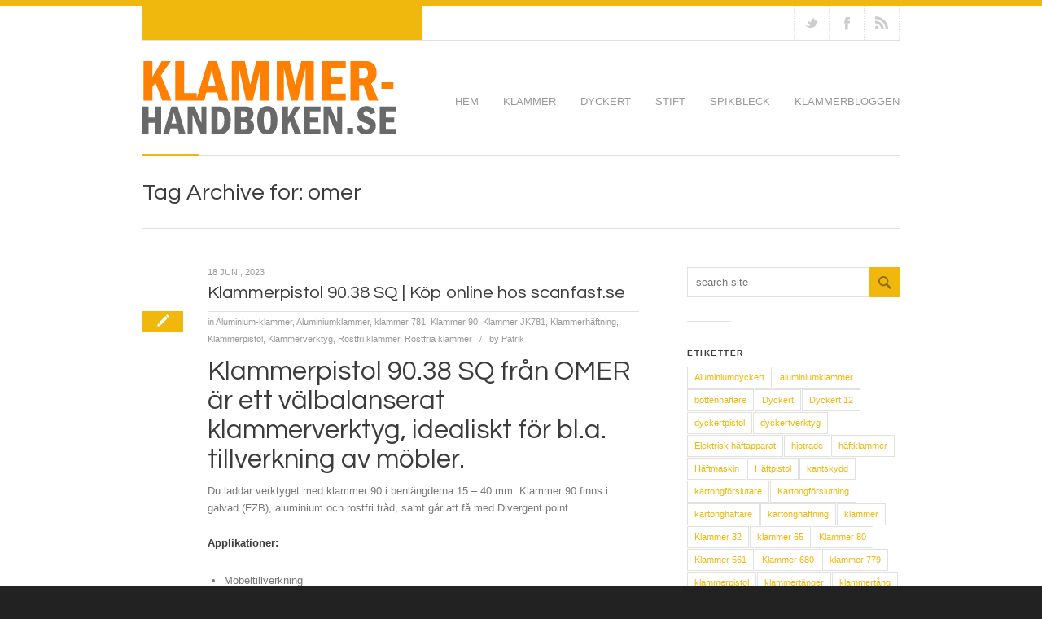

--- FILE ---
content_type: text/html; charset=UTF-8
request_url: https://www.klammer-handboken.se/tag/omer
body_size: 20668
content:

<!DOCTYPE html>
<html lang="sv-SE" class="unknown unknown? html_stretched ">
<head>
<meta charset="UTF-8" />



<!-- page title, displayed in your browser bar -->


<!-- add feeds, pingback and stuff-->
<link rel="profile" href="http://gmpg.org/xfn/11" />
<link rel="alternate" type="application/rss+xml" title="Klammerhandboken RSS2 Feed" href="https://www.klammer-handboken.se/feed" />
<link rel="pingback" href="https://www.klammer-handboken.se/xmlrpc.php" />


<!-- add css stylesheets -->
<link rel="stylesheet" type="text/css" media="all" href="https://www.klammer-handboken.se/wp-content/themes/angular/style.css" />
<!-- <link rel="stylesheet" href="https://www.klammer-handboken.se/wp-content/themes/angular/css/grid.css" type="text/css" media="screen"/> -->
<!-- <link rel="stylesheet" href="https://www.klammer-handboken.se/wp-content/themes/angular/css/base.css" type="text/css" media="screen"/> -->
<!-- <link rel="stylesheet" href="https://www.klammer-handboken.se/wp-content/themes/angular/css/layout.css?v=1" type="text/css" media="screen"/> -->
<!-- <link rel="stylesheet" href="https://www.klammer-handboken.se/wp-content/themes/angular/css/slideshow.css?v=1" type="text/css" media="screen"/> -->
<!-- <link rel="stylesheet" href="https://www.klammer-handboken.se/wp-content/themes/angular/css/shortcodes.css" type="text/css" media="screen"/> -->



<!-- <link rel="stylesheet" href="https://www.klammer-handboken.se/wp-content/themes/angular/js/prettyPhoto/css/prettyPhoto.css" type="text/css" media="screen"/> -->
<!-- <link rel="stylesheet" href="https://www.klammer-handboken.se/wp-content/themes/angular/js/mediaelement/mediaelementplayer.css" type="text/css" media="screen"/> -->
<link rel="stylesheet" type="text/css" href="//www.klammer-handboken.se/wp-content/cache/wpfc-minified/9h21qcph/h9a5x.css" media="screen"/>


<!-- mobile setting -->
<meta name="viewport" content="width=device-width, initial-scale=1, maximum-scale=1">


<!-- plugin and theme output with wp_head() -->
<meta name='robots' content='index, follow, max-video-preview:-1, max-snippet:-1, max-image-preview:large' />

	<!-- This site is optimized with the Yoast SEO plugin v18.3 - https://yoast.com/wordpress/plugins/seo/ -->
	<title>omer-arkiv - Klammerhandboken</title>
	<link rel="canonical" href="https://www.klammer-handboken.se/tag/omer" />
	<link rel="next" href="https://www.klammer-handboken.se/tag/omer/page/2" />
	<meta property="og:locale" content="sv_SE" />
	<meta property="og:type" content="article" />
	<meta property="og:title" content="omer-arkiv - Klammerhandboken" />
	<meta property="og:url" content="https://www.klammer-handboken.se/tag/omer" />
	<meta property="og:site_name" content="Klammerhandboken" />
	<meta name="twitter:card" content="summary" />
	<meta name="twitter:site" content="@klammerasken" />
	<script type="application/ld+json" class="yoast-schema-graph">{"@context":"https://schema.org","@graph":[{"@type":"WebSite","@id":"https://www.klammer-handboken.se/#website","url":"https://www.klammer-handboken.se/","name":"Klammerhandboken","description":"Klammerhandboken för dig som jobbar med klammer","potentialAction":[{"@type":"SearchAction","target":{"@type":"EntryPoint","urlTemplate":"https://www.klammer-handboken.se/?s={search_term_string}"},"query-input":"required name=search_term_string"}],"inLanguage":"sv-SE"},{"@type":"CollectionPage","@id":"https://www.klammer-handboken.se/tag/omer#webpage","url":"https://www.klammer-handboken.se/tag/omer","name":"omer-arkiv - Klammerhandboken","isPartOf":{"@id":"https://www.klammer-handboken.se/#website"},"breadcrumb":{"@id":"https://www.klammer-handboken.se/tag/omer#breadcrumb"},"inLanguage":"sv-SE","potentialAction":[{"@type":"ReadAction","target":["https://www.klammer-handboken.se/tag/omer"]}]},{"@type":"BreadcrumbList","@id":"https://www.klammer-handboken.se/tag/omer#breadcrumb","itemListElement":[{"@type":"ListItem","position":1,"name":"Hem","item":"https://www.klammer-handboken.se/"},{"@type":"ListItem","position":2,"name":"omer"}]}]}</script>
	<!-- / Yoast SEO plugin. -->


<link rel="alternate" type="application/rss+xml" title="Klammerhandboken &raquo; etikettflöde för omer" href="https://www.klammer-handboken.se/tag/omer/feed" />

<!-- google webfont font replacement -->
<link rel='stylesheet' id='avia-google-webfont' href='//fonts.googleapis.com/css?family=Questrial' type='text/css' media='all'/> 
		<!-- This site uses the Google Analytics by MonsterInsights plugin v8.15 - Using Analytics tracking - https://www.monsterinsights.com/ -->
							<script src="//www.googletagmanager.com/gtag/js?id=UA-337214-23"  data-cfasync="false" data-wpfc-render="false" type="text/javascript" async></script>
			<script data-cfasync="false" data-wpfc-render="false" type="text/javascript">
				var mi_version = '8.15';
				var mi_track_user = true;
				var mi_no_track_reason = '';
				
								var disableStrs = [
															'ga-disable-UA-337214-23',
									];

				/* Function to detect opted out users */
				function __gtagTrackerIsOptedOut() {
					for (var index = 0; index < disableStrs.length; index++) {
						if (document.cookie.indexOf(disableStrs[index] + '=true') > -1) {
							return true;
						}
					}

					return false;
				}

				/* Disable tracking if the opt-out cookie exists. */
				if (__gtagTrackerIsOptedOut()) {
					for (var index = 0; index < disableStrs.length; index++) {
						window[disableStrs[index]] = true;
					}
				}

				/* Opt-out function */
				function __gtagTrackerOptout() {
					for (var index = 0; index < disableStrs.length; index++) {
						document.cookie = disableStrs[index] + '=true; expires=Thu, 31 Dec 2099 23:59:59 UTC; path=/';
						window[disableStrs[index]] = true;
					}
				}

				if ('undefined' === typeof gaOptout) {
					function gaOptout() {
						__gtagTrackerOptout();
					}
				}
								window.dataLayer = window.dataLayer || [];

				window.MonsterInsightsDualTracker = {
					helpers: {},
					trackers: {},
				};
				if (mi_track_user) {
					function __gtagDataLayer() {
						dataLayer.push(arguments);
					}

					function __gtagTracker(type, name, parameters) {
						if (!parameters) {
							parameters = {};
						}

						if (parameters.send_to) {
							__gtagDataLayer.apply(null, arguments);
							return;
						}

						if (type === 'event') {
							
														parameters.send_to = monsterinsights_frontend.ua;
							__gtagDataLayer(type, name, parameters);
													} else {
							__gtagDataLayer.apply(null, arguments);
						}
					}

					__gtagTracker('js', new Date());
					__gtagTracker('set', {
						'developer_id.dZGIzZG': true,
											});
															__gtagTracker('config', 'UA-337214-23', {"forceSSL":"true"} );
										window.gtag = __gtagTracker;										(function () {
						/* https://developers.google.com/analytics/devguides/collection/analyticsjs/ */
						/* ga and __gaTracker compatibility shim. */
						var noopfn = function () {
							return null;
						};
						var newtracker = function () {
							return new Tracker();
						};
						var Tracker = function () {
							return null;
						};
						var p = Tracker.prototype;
						p.get = noopfn;
						p.set = noopfn;
						p.send = function () {
							var args = Array.prototype.slice.call(arguments);
							args.unshift('send');
							__gaTracker.apply(null, args);
						};
						var __gaTracker = function () {
							var len = arguments.length;
							if (len === 0) {
								return;
							}
							var f = arguments[len - 1];
							if (typeof f !== 'object' || f === null || typeof f.hitCallback !== 'function') {
								if ('send' === arguments[0]) {
									var hitConverted, hitObject = false, action;
									if ('event' === arguments[1]) {
										if ('undefined' !== typeof arguments[3]) {
											hitObject = {
												'eventAction': arguments[3],
												'eventCategory': arguments[2],
												'eventLabel': arguments[4],
												'value': arguments[5] ? arguments[5] : 1,
											}
										}
									}
									if ('pageview' === arguments[1]) {
										if ('undefined' !== typeof arguments[2]) {
											hitObject = {
												'eventAction': 'page_view',
												'page_path': arguments[2],
											}
										}
									}
									if (typeof arguments[2] === 'object') {
										hitObject = arguments[2];
									}
									if (typeof arguments[5] === 'object') {
										Object.assign(hitObject, arguments[5]);
									}
									if ('undefined' !== typeof arguments[1].hitType) {
										hitObject = arguments[1];
										if ('pageview' === hitObject.hitType) {
											hitObject.eventAction = 'page_view';
										}
									}
									if (hitObject) {
										action = 'timing' === arguments[1].hitType ? 'timing_complete' : hitObject.eventAction;
										hitConverted = mapArgs(hitObject);
										__gtagTracker('event', action, hitConverted);
									}
								}
								return;
							}

							function mapArgs(args) {
								var arg, hit = {};
								var gaMap = {
									'eventCategory': 'event_category',
									'eventAction': 'event_action',
									'eventLabel': 'event_label',
									'eventValue': 'event_value',
									'nonInteraction': 'non_interaction',
									'timingCategory': 'event_category',
									'timingVar': 'name',
									'timingValue': 'value',
									'timingLabel': 'event_label',
									'page': 'page_path',
									'location': 'page_location',
									'title': 'page_title',
								};
								for (arg in args) {
																		if (!(!args.hasOwnProperty(arg) || !gaMap.hasOwnProperty(arg))) {
										hit[gaMap[arg]] = args[arg];
									} else {
										hit[arg] = args[arg];
									}
								}
								return hit;
							}

							try {
								f.hitCallback();
							} catch (ex) {
							}
						};
						__gaTracker.create = newtracker;
						__gaTracker.getByName = newtracker;
						__gaTracker.getAll = function () {
							return [];
						};
						__gaTracker.remove = noopfn;
						__gaTracker.loaded = true;
						window['__gaTracker'] = __gaTracker;
					})();
									} else {
										console.log("");
					(function () {
						function __gtagTracker() {
							return null;
						}

						window['__gtagTracker'] = __gtagTracker;
						window['gtag'] = __gtagTracker;
					})();
									}
			</script>
				<!-- / Google Analytics by MonsterInsights -->
		<script type="text/javascript">
window._wpemojiSettings = {"baseUrl":"https:\/\/s.w.org\/images\/core\/emoji\/14.0.0\/72x72\/","ext":".png","svgUrl":"https:\/\/s.w.org\/images\/core\/emoji\/14.0.0\/svg\/","svgExt":".svg","source":{"concatemoji":"https:\/\/www.klammer-handboken.se\/wp-includes\/js\/wp-emoji-release.min.js?ver=6.2.6"}};
/*! This file is auto-generated */
!function(e,a,t){var n,r,o,i=a.createElement("canvas"),p=i.getContext&&i.getContext("2d");function s(e,t){p.clearRect(0,0,i.width,i.height),p.fillText(e,0,0);e=i.toDataURL();return p.clearRect(0,0,i.width,i.height),p.fillText(t,0,0),e===i.toDataURL()}function c(e){var t=a.createElement("script");t.src=e,t.defer=t.type="text/javascript",a.getElementsByTagName("head")[0].appendChild(t)}for(o=Array("flag","emoji"),t.supports={everything:!0,everythingExceptFlag:!0},r=0;r<o.length;r++)t.supports[o[r]]=function(e){if(p&&p.fillText)switch(p.textBaseline="top",p.font="600 32px Arial",e){case"flag":return s("\ud83c\udff3\ufe0f\u200d\u26a7\ufe0f","\ud83c\udff3\ufe0f\u200b\u26a7\ufe0f")?!1:!s("\ud83c\uddfa\ud83c\uddf3","\ud83c\uddfa\u200b\ud83c\uddf3")&&!s("\ud83c\udff4\udb40\udc67\udb40\udc62\udb40\udc65\udb40\udc6e\udb40\udc67\udb40\udc7f","\ud83c\udff4\u200b\udb40\udc67\u200b\udb40\udc62\u200b\udb40\udc65\u200b\udb40\udc6e\u200b\udb40\udc67\u200b\udb40\udc7f");case"emoji":return!s("\ud83e\udef1\ud83c\udffb\u200d\ud83e\udef2\ud83c\udfff","\ud83e\udef1\ud83c\udffb\u200b\ud83e\udef2\ud83c\udfff")}return!1}(o[r]),t.supports.everything=t.supports.everything&&t.supports[o[r]],"flag"!==o[r]&&(t.supports.everythingExceptFlag=t.supports.everythingExceptFlag&&t.supports[o[r]]);t.supports.everythingExceptFlag=t.supports.everythingExceptFlag&&!t.supports.flag,t.DOMReady=!1,t.readyCallback=function(){t.DOMReady=!0},t.supports.everything||(n=function(){t.readyCallback()},a.addEventListener?(a.addEventListener("DOMContentLoaded",n,!1),e.addEventListener("load",n,!1)):(e.attachEvent("onload",n),a.attachEvent("onreadystatechange",function(){"complete"===a.readyState&&t.readyCallback()})),(e=t.source||{}).concatemoji?c(e.concatemoji):e.wpemoji&&e.twemoji&&(c(e.twemoji),c(e.wpemoji)))}(window,document,window._wpemojiSettings);
</script>
<style type="text/css">
img.wp-smiley,
img.emoji {
	display: inline !important;
	border: none !important;
	box-shadow: none !important;
	height: 1em !important;
	width: 1em !important;
	margin: 0 0.07em !important;
	vertical-align: -0.1em !important;
	background: none !important;
	padding: 0 !important;
}
</style>
	<!-- <link rel='stylesheet' id='sbi_styles-css' href='https://www.klammer-handboken.se/wp-content/plugins/instagram-feed/css/sbi-styles.min.css?ver=6.1.5' type='text/css' media='all' /> -->
<!-- <link rel='stylesheet' id='wp-block-library-css' href='https://www.klammer-handboken.se/wp-includes/css/dist/block-library/style.min.css?ver=6.2.6' type='text/css' media='all' /> -->
<!-- <link rel='stylesheet' id='classic-theme-styles-css' href='https://www.klammer-handboken.se/wp-includes/css/classic-themes.min.css?ver=6.2.6' type='text/css' media='all' /> -->
<link rel="stylesheet" type="text/css" href="//www.klammer-handboken.se/wp-content/cache/wpfc-minified/2z2wvml7/6xqq.css" media="all"/>
<style id='global-styles-inline-css' type='text/css'>
body{--wp--preset--color--black: #000000;--wp--preset--color--cyan-bluish-gray: #abb8c3;--wp--preset--color--white: #ffffff;--wp--preset--color--pale-pink: #f78da7;--wp--preset--color--vivid-red: #cf2e2e;--wp--preset--color--luminous-vivid-orange: #ff6900;--wp--preset--color--luminous-vivid-amber: #fcb900;--wp--preset--color--light-green-cyan: #7bdcb5;--wp--preset--color--vivid-green-cyan: #00d084;--wp--preset--color--pale-cyan-blue: #8ed1fc;--wp--preset--color--vivid-cyan-blue: #0693e3;--wp--preset--color--vivid-purple: #9b51e0;--wp--preset--gradient--vivid-cyan-blue-to-vivid-purple: linear-gradient(135deg,rgba(6,147,227,1) 0%,rgb(155,81,224) 100%);--wp--preset--gradient--light-green-cyan-to-vivid-green-cyan: linear-gradient(135deg,rgb(122,220,180) 0%,rgb(0,208,130) 100%);--wp--preset--gradient--luminous-vivid-amber-to-luminous-vivid-orange: linear-gradient(135deg,rgba(252,185,0,1) 0%,rgba(255,105,0,1) 100%);--wp--preset--gradient--luminous-vivid-orange-to-vivid-red: linear-gradient(135deg,rgba(255,105,0,1) 0%,rgb(207,46,46) 100%);--wp--preset--gradient--very-light-gray-to-cyan-bluish-gray: linear-gradient(135deg,rgb(238,238,238) 0%,rgb(169,184,195) 100%);--wp--preset--gradient--cool-to-warm-spectrum: linear-gradient(135deg,rgb(74,234,220) 0%,rgb(151,120,209) 20%,rgb(207,42,186) 40%,rgb(238,44,130) 60%,rgb(251,105,98) 80%,rgb(254,248,76) 100%);--wp--preset--gradient--blush-light-purple: linear-gradient(135deg,rgb(255,206,236) 0%,rgb(152,150,240) 100%);--wp--preset--gradient--blush-bordeaux: linear-gradient(135deg,rgb(254,205,165) 0%,rgb(254,45,45) 50%,rgb(107,0,62) 100%);--wp--preset--gradient--luminous-dusk: linear-gradient(135deg,rgb(255,203,112) 0%,rgb(199,81,192) 50%,rgb(65,88,208) 100%);--wp--preset--gradient--pale-ocean: linear-gradient(135deg,rgb(255,245,203) 0%,rgb(182,227,212) 50%,rgb(51,167,181) 100%);--wp--preset--gradient--electric-grass: linear-gradient(135deg,rgb(202,248,128) 0%,rgb(113,206,126) 100%);--wp--preset--gradient--midnight: linear-gradient(135deg,rgb(2,3,129) 0%,rgb(40,116,252) 100%);--wp--preset--duotone--dark-grayscale: url('#wp-duotone-dark-grayscale');--wp--preset--duotone--grayscale: url('#wp-duotone-grayscale');--wp--preset--duotone--purple-yellow: url('#wp-duotone-purple-yellow');--wp--preset--duotone--blue-red: url('#wp-duotone-blue-red');--wp--preset--duotone--midnight: url('#wp-duotone-midnight');--wp--preset--duotone--magenta-yellow: url('#wp-duotone-magenta-yellow');--wp--preset--duotone--purple-green: url('#wp-duotone-purple-green');--wp--preset--duotone--blue-orange: url('#wp-duotone-blue-orange');--wp--preset--font-size--small: 13px;--wp--preset--font-size--medium: 20px;--wp--preset--font-size--large: 36px;--wp--preset--font-size--x-large: 42px;--wp--preset--spacing--20: 0.44rem;--wp--preset--spacing--30: 0.67rem;--wp--preset--spacing--40: 1rem;--wp--preset--spacing--50: 1.5rem;--wp--preset--spacing--60: 2.25rem;--wp--preset--spacing--70: 3.38rem;--wp--preset--spacing--80: 5.06rem;--wp--preset--shadow--natural: 6px 6px 9px rgba(0, 0, 0, 0.2);--wp--preset--shadow--deep: 12px 12px 50px rgba(0, 0, 0, 0.4);--wp--preset--shadow--sharp: 6px 6px 0px rgba(0, 0, 0, 0.2);--wp--preset--shadow--outlined: 6px 6px 0px -3px rgba(255, 255, 255, 1), 6px 6px rgba(0, 0, 0, 1);--wp--preset--shadow--crisp: 6px 6px 0px rgba(0, 0, 0, 1);}:where(.is-layout-flex){gap: 0.5em;}body .is-layout-flow > .alignleft{float: left;margin-inline-start: 0;margin-inline-end: 2em;}body .is-layout-flow > .alignright{float: right;margin-inline-start: 2em;margin-inline-end: 0;}body .is-layout-flow > .aligncenter{margin-left: auto !important;margin-right: auto !important;}body .is-layout-constrained > .alignleft{float: left;margin-inline-start: 0;margin-inline-end: 2em;}body .is-layout-constrained > .alignright{float: right;margin-inline-start: 2em;margin-inline-end: 0;}body .is-layout-constrained > .aligncenter{margin-left: auto !important;margin-right: auto !important;}body .is-layout-constrained > :where(:not(.alignleft):not(.alignright):not(.alignfull)){max-width: var(--wp--style--global--content-size);margin-left: auto !important;margin-right: auto !important;}body .is-layout-constrained > .alignwide{max-width: var(--wp--style--global--wide-size);}body .is-layout-flex{display: flex;}body .is-layout-flex{flex-wrap: wrap;align-items: center;}body .is-layout-flex > *{margin: 0;}:where(.wp-block-columns.is-layout-flex){gap: 2em;}.has-black-color{color: var(--wp--preset--color--black) !important;}.has-cyan-bluish-gray-color{color: var(--wp--preset--color--cyan-bluish-gray) !important;}.has-white-color{color: var(--wp--preset--color--white) !important;}.has-pale-pink-color{color: var(--wp--preset--color--pale-pink) !important;}.has-vivid-red-color{color: var(--wp--preset--color--vivid-red) !important;}.has-luminous-vivid-orange-color{color: var(--wp--preset--color--luminous-vivid-orange) !important;}.has-luminous-vivid-amber-color{color: var(--wp--preset--color--luminous-vivid-amber) !important;}.has-light-green-cyan-color{color: var(--wp--preset--color--light-green-cyan) !important;}.has-vivid-green-cyan-color{color: var(--wp--preset--color--vivid-green-cyan) !important;}.has-pale-cyan-blue-color{color: var(--wp--preset--color--pale-cyan-blue) !important;}.has-vivid-cyan-blue-color{color: var(--wp--preset--color--vivid-cyan-blue) !important;}.has-vivid-purple-color{color: var(--wp--preset--color--vivid-purple) !important;}.has-black-background-color{background-color: var(--wp--preset--color--black) !important;}.has-cyan-bluish-gray-background-color{background-color: var(--wp--preset--color--cyan-bluish-gray) !important;}.has-white-background-color{background-color: var(--wp--preset--color--white) !important;}.has-pale-pink-background-color{background-color: var(--wp--preset--color--pale-pink) !important;}.has-vivid-red-background-color{background-color: var(--wp--preset--color--vivid-red) !important;}.has-luminous-vivid-orange-background-color{background-color: var(--wp--preset--color--luminous-vivid-orange) !important;}.has-luminous-vivid-amber-background-color{background-color: var(--wp--preset--color--luminous-vivid-amber) !important;}.has-light-green-cyan-background-color{background-color: var(--wp--preset--color--light-green-cyan) !important;}.has-vivid-green-cyan-background-color{background-color: var(--wp--preset--color--vivid-green-cyan) !important;}.has-pale-cyan-blue-background-color{background-color: var(--wp--preset--color--pale-cyan-blue) !important;}.has-vivid-cyan-blue-background-color{background-color: var(--wp--preset--color--vivid-cyan-blue) !important;}.has-vivid-purple-background-color{background-color: var(--wp--preset--color--vivid-purple) !important;}.has-black-border-color{border-color: var(--wp--preset--color--black) !important;}.has-cyan-bluish-gray-border-color{border-color: var(--wp--preset--color--cyan-bluish-gray) !important;}.has-white-border-color{border-color: var(--wp--preset--color--white) !important;}.has-pale-pink-border-color{border-color: var(--wp--preset--color--pale-pink) !important;}.has-vivid-red-border-color{border-color: var(--wp--preset--color--vivid-red) !important;}.has-luminous-vivid-orange-border-color{border-color: var(--wp--preset--color--luminous-vivid-orange) !important;}.has-luminous-vivid-amber-border-color{border-color: var(--wp--preset--color--luminous-vivid-amber) !important;}.has-light-green-cyan-border-color{border-color: var(--wp--preset--color--light-green-cyan) !important;}.has-vivid-green-cyan-border-color{border-color: var(--wp--preset--color--vivid-green-cyan) !important;}.has-pale-cyan-blue-border-color{border-color: var(--wp--preset--color--pale-cyan-blue) !important;}.has-vivid-cyan-blue-border-color{border-color: var(--wp--preset--color--vivid-cyan-blue) !important;}.has-vivid-purple-border-color{border-color: var(--wp--preset--color--vivid-purple) !important;}.has-vivid-cyan-blue-to-vivid-purple-gradient-background{background: var(--wp--preset--gradient--vivid-cyan-blue-to-vivid-purple) !important;}.has-light-green-cyan-to-vivid-green-cyan-gradient-background{background: var(--wp--preset--gradient--light-green-cyan-to-vivid-green-cyan) !important;}.has-luminous-vivid-amber-to-luminous-vivid-orange-gradient-background{background: var(--wp--preset--gradient--luminous-vivid-amber-to-luminous-vivid-orange) !important;}.has-luminous-vivid-orange-to-vivid-red-gradient-background{background: var(--wp--preset--gradient--luminous-vivid-orange-to-vivid-red) !important;}.has-very-light-gray-to-cyan-bluish-gray-gradient-background{background: var(--wp--preset--gradient--very-light-gray-to-cyan-bluish-gray) !important;}.has-cool-to-warm-spectrum-gradient-background{background: var(--wp--preset--gradient--cool-to-warm-spectrum) !important;}.has-blush-light-purple-gradient-background{background: var(--wp--preset--gradient--blush-light-purple) !important;}.has-blush-bordeaux-gradient-background{background: var(--wp--preset--gradient--blush-bordeaux) !important;}.has-luminous-dusk-gradient-background{background: var(--wp--preset--gradient--luminous-dusk) !important;}.has-pale-ocean-gradient-background{background: var(--wp--preset--gradient--pale-ocean) !important;}.has-electric-grass-gradient-background{background: var(--wp--preset--gradient--electric-grass) !important;}.has-midnight-gradient-background{background: var(--wp--preset--gradient--midnight) !important;}.has-small-font-size{font-size: var(--wp--preset--font-size--small) !important;}.has-medium-font-size{font-size: var(--wp--preset--font-size--medium) !important;}.has-large-font-size{font-size: var(--wp--preset--font-size--large) !important;}.has-x-large-font-size{font-size: var(--wp--preset--font-size--x-large) !important;}
.wp-block-navigation a:where(:not(.wp-element-button)){color: inherit;}
:where(.wp-block-columns.is-layout-flex){gap: 2em;}
.wp-block-pullquote{font-size: 1.5em;line-height: 1.6;}
</style>
<!-- <link rel='stylesheet' id='bbp-default-css' href='https://www.klammer-handboken.se/wp-content/plugins/bbpress/templates/default/css/bbpress.min.css?ver=2.6.9' type='text/css' media='all' /> -->
<!-- <link rel='stylesheet' id='avia-bbpress-css' href='https://www.klammer-handboken.se/wp-content/themes/angular/config-bbpress/bbpress-mod-21.css?ver=6.2.6' type='text/css' media='all' /> -->
<link rel="stylesheet" type="text/css" href="//www.klammer-handboken.se/wp-content/cache/wpfc-minified/1012luan/6xqq.css" media="all"/>
<!-- <link rel='stylesheet' id='themetrust-social-style-css' href='https://www.klammer-handboken.se/wp-content/plugins/themetrust-social/styles.css?ver=0.1' type='text/css' media='screen' /> -->
<link rel="stylesheet" type="text/css" href="//www.klammer-handboken.se/wp-content/cache/wpfc-minified/1e5rkiwg/h9a5x.css" media="screen"/>
<!-- <link rel='stylesheet' id='cff-css' href='https://www.klammer-handboken.se/wp-content/plugins/custom-facebook-feed/assets/css/cff-style.min.css?ver=4.1.8' type='text/css' media='all' /> -->
<!-- <link rel='stylesheet' id='sb-font-awesome-css' href='https://www.klammer-handboken.se/wp-content/plugins/custom-facebook-feed/assets/css/font-awesome.min.css?ver=4.7.0' type='text/css' media='all' /> -->
<link rel="stylesheet" type="text/css" href="//www.klammer-handboken.se/wp-content/cache/wpfc-minified/saeejmd/7q34.css" media="all"/>
<script src='//www.klammer-handboken.se/wp-content/cache/wpfc-minified/21jlzotw/g1c2w.js' type="text/javascript"></script>
<!-- <script type='text/javascript' src='https://www.klammer-handboken.se/wp-includes/js/jquery/jquery.min.js?ver=3.6.4' id='jquery-core-js'></script> -->
<!-- <script type='text/javascript' src='https://www.klammer-handboken.se/wp-includes/js/jquery/jquery-migrate.min.js?ver=3.4.0' id='jquery-migrate-js'></script> -->
<!-- <script type='text/javascript' src='https://www.klammer-handboken.se/wp-content/themes/angular/js/mediaelement/mediaelement-and-player.min.js?ver=1' id='avia-html5-video-js'></script> -->
<!-- <script type='text/javascript' src='https://www.klammer-handboken.se/wp-content/themes/angular/js/avia.js?ver=2' id='avia-default-js'></script> -->
<!-- <script type='text/javascript' src='https://www.klammer-handboken.se/wp-content/plugins/google-analytics-for-wordpress/assets/js/frontend-gtag.min.js?ver=8.15' id='monsterinsights-frontend-script-js'></script> -->
<script data-cfasync="false" data-wpfc-render="false" type="text/javascript" id='monsterinsights-frontend-script-js-extra'>/* <![CDATA[ */
var monsterinsights_frontend = {"js_events_tracking":"true","download_extensions":"doc,pdf,ppt,zip,xls,docx,pptx,xlsx","inbound_paths":"[]","home_url":"https:\/\/www.klammer-handboken.se","hash_tracking":"false","ua":"UA-337214-23","v4_id":""};/* ]]> */
</script>
<link rel="https://api.w.org/" href="https://www.klammer-handboken.se/wp-json/" /><link rel="alternate" type="application/json" href="https://www.klammer-handboken.se/wp-json/wp/v2/tags/13" /><link rel="EditURI" type="application/rsd+xml" title="RSD" href="https://www.klammer-handboken.se/xmlrpc.php?rsd" />
<link rel="wlwmanifest" type="application/wlwmanifest+xml" href="https://www.klammer-handboken.se/wp-includes/wlwmanifest.xml" />
<meta name="generator" content="WordPress 6.2.6" />
<link rel="profile" href="http://gmpg.org/xfn/11" />
<link rel="alternate" type="application/rss+xml" title="Klammerhandboken RSS2 Feed" href="https://www.klammer-handboken.se/feed" />
<link rel="pingback" href="https://www.klammer-handboken.se/xmlrpc.php" />


<!--
Debugging Info for Theme support: 

Theme: Angular
Version: 2.3
Installed: angular
AviaFramework Version: 2.3
ML:1024-PU:86-PLA:10
WP:6.2.6
Updates: disabled
-->


<!-- custom styles set at your backend-->
<style type='text/css' id='dynamic-styles'>
#top .site-fontcolor, html, body, .blog-meta .post-meta-infos a, .blog-meta .post-meta-infos a span{
color:#777777;
}

#top .meta-color, div .meta-color a, .main_menu ul li a, .blog-inner-meta, .blog-inner-meta a, #top .widget ul li a, .minitext, .form-allowed-tags, div .pagination, #comments span, .minitext, .commentmetadata a, .blog-tags, .blog-tags a, .title_container #s, .wp-caption, blockquote:before, blockquote:after, blockquote small, blockquote cite, .hero-text, .js_active .tab, .news-time, .contentSlideControlls a, #js_sort_items a, .text-sep, .template-search a.post-entry .news-excerpt, .borderlist>li, .post_nav, .post_nav a, .quote-content, #top .widget_nav_menu li, .tweet-time, #top .avia_parnter_empty, .avia_socialcount a span, td, #top th.nobg, caption, .page-title{
color:#999999;
}

#top .heading-color, strong, #top .main-color, .main_menu ul:first-child > li.current-menu-item > a, .main_menu ul:first-child > li.current_page_item > a,  #top blockquote p, #top .main_menu .menu li a:hover, h1, h2, h3, h4, h5, h6, .js_active .tab.active_tab, #top #wrap_all .current_page_item>a, .first-quote, div .callout{
color:#3C3C3C;
}

#top .search-result-counter{
color:#f8f8f8;
}

#top .site-background, html, body, .comment-reply-link, .main_menu .menu ul li, .title_container #searchsubmit:hover, .isotope .entry-content, .image_overlay_effect, .tagcloud a, .news-thumb, .tweet-thumb a, fieldset, pre, .container_wrap .social_bookmarks li, #info_text_header.minimized{
background-color:#ffffff;
}

tr:nth-child(even) td, tr:nth-child(even) th{
background-color:#ffffff;
}

#top .on-primary-color, #top .on-primary-color a, .dropcap2, div .button, input[type="submit"], #submit, .info_text_header, .info_text_header a, .info_text_header a:hover, .contentSlideControlls a.activeItem, #top .related_posts .contentSlideControlls a.activeItem, .contentSlideControlls a:hover, #top .related_posts .contentSlideControlls a:hover, #top th, #top th a,  a.button:hover, .callout a, #top .big_button:hover{
color:#ffffff;
}

#top .aside-background, div .gravatar img, .slideshow, #top .main_menu .menu li ul a:hover, .related_posts_default_image, div .numeric_controls a, .title_container #searchsubmit, .title_container #s, .tab_content.active_tab_content, .js_active #top  .active_tab, .toggler.activeTitle, .contentSlideControlls a{
background-color:#f8f8f8;
}

tr:nth-child(odd) td, tr:nth-child(odd) th{
background-color:#f8f8f8;
}

#top .primary-background, .dropcap2, div .button, input[type="submit"], #submit, .info_text_header, #info_text_header .infotext, .numeric_controls a:hover, .numeric_controls .active_item, .contentSlideControlls a.activeItem, #top th, #top .related_posts .contentSlideControlls a.activeItem, #top .arrow_controls a, #main .content #searchsubmit:hover, .callout a, #info_text_header.minimized:hover{
background-color:#f0b70c;
}

#top .primary-color, a, #cancel-comment-reply-link, .blog-tags a:hover, .relThumb a:hover strong, .flex_column h1, .flex_column h2, .flex_column h3, .flex_column h4, .flex_column h5, .flex_column h6, #top #wrap_all .tweet-text a, #top #js_sort_items a.active_sort, .callout a:hover{
color:#f0b70c;
}

#top .primary-border, div .main_menu ul:first-child > li.current-menu-item > a, div .main_menu ul:first-child > li.current_page_item > a, div .button, input[type="submit"], #submit, #top .main_menu .menu ul, .info_text_header{
border-color:#f0b70c;
}

h1, h2, h3, h4, h5, h6, .hero-text, blockquote, legend, #top .slideshow_caption h1{font-family:'Questrial', 'HelveticaNeue', 'Helvetica Neue', Helvetica, Arial, sans-serif;}
#top .extralight-border, div #header .container, div .pagination, #top .pagination span, div .pagination a, div .gravatar img, #top div .commentlist ul, div .children .children .says, div .commentlist>.comment, div .input-text, input[type="text"], input[type="password"], input[type="email"], textarea, select, #top .main_menu .menu li, pre, code, div .numeric_controls a, div .pullquote_boxed, div .news-thumb, div .tweet-thumb a, #top .borderlist>li, .post_nav, #top .wp-caption, .slideshow,  .widget a, .widget li, .widget span, .widget div, table, td, tr, th, #footer .container, #socket .container, #top fieldset, #top .social_bookmarks, #top .social_bookmarks li, #info_text_header, .ajax-control a, .inner_column, #top .blog-meta, .inner-entry, .inner_slide{
border-color:#e1e1e1;
}

#top .highlight-background, div .button:hover, input[type="submit"]:hover, #submit:hover, .contentSlideControlls a:hover, #top .related_posts .contentSlideControlls a:hover, #top .caption-slideshow-button:hover, #top .arrow_controls a:hover, #main .content #searchsubmit{
background-color:#edc756;
}

a:hover, #top .widget ul li a:hover, #top .widget ul li .news-link:hover strong, #top #wrap_all .tweet-text a:hover, #js_sort_items a:hover, .ajax_slide a:hover, .ajax-control a:hover{
color:#edc756;
}

#top .caption-slideshow-button:hover{
border-color:#edc756;
}

#footer{
background-color:#333333;
}

#top #wrap_all #footer a, #footer h1, #footer h2, #footer h3, #footer h4, #footer h5, #footer h6, #footer strong, #footer .tabcontainer span, #top #footer table, #top #footer table td, #top #footer table caption{
color:#ffffff;
}

#footer, #footer div, #footer p, #footer span, #top #wrap_all #footer a:hover strong{
color:#CCCCCC;
}

#footer a, #footer div, #footer span, #footer li, #footer ul{
border-color:#666666;
}

#footer table, #footer td, #footer tr, #footer th #footer img{
border-color:#CCCCCC;
}

#top #footer .tagcloud a, #footer .tab_content.active_tab_content, .js_active #top #footer .active_tab, #footer .news-thumb, #footer .tweet-thumb a{
background-color:#666666;
}

#footer tr:nth-child(odd) td, #footer tr:nth-child(odd) th{
background-color:#666666;
}

#socket, #socket a, html.html_stretched{
background-color:#222222;
}

#socket, #socket a{
color:#aaaaaa;
}

#top .portfolio-title, .portfolio-sort-container .inner-entry, .ajax_loading, .ajax-control a, .inner_column, .ajax_slide .inner_slide, #top .ajax_slide .slideshow, #top .inner-entry .slideshow, .ajax_slide .entry-content{
background-color:#ffffff;
}

#top .portfolio-title, #top .portfolio-title a, #top .portfolio-title a:hover, .ajax-control a, .ajax_slide h1, .ajax_slide h2, .ajax_slide h3, .ajax_slide h4, .ajax_slide h5, .ajax_slide h6, .ajax_slide strong, .ajax_slide a{
color:#222222;
}

.ajax_slide{
color:#919191;
}

#top .ajax_slide .extralight-border{
border-color:#E4E4E4;
}

::-moz-selection{
background-color:#f0b70c;
}

::-webkit-selection{
background-color:#f0b70c;
}

::selection{
background-color:#f0b70c;
}

::-moz-selection{
color:#ffffff;
}

::-webkit-selection{
color:#ffffff;
}

::selection{
color:#ffffff;
}

#top .bbp-forum-title, #top .bbp-topic-title a{
color:#777777;
}

#top .template-forum-wrap div, .bbp-pagination-links, .bbp-pagination-links span, .bbp-pagination-links a, #top .bbp-topic-pagination a, #bbp-your-profile span, img.avatar, table ul, #bbpress-forums *{
border-color:#e1e1e1;
}

#top .bbp-pagination, #top .bbp-topic-pagination a, #entry-author-info #author-description, div.bbp-breadcrumb a, .bbp_widget_login .bbp-lostpass-link:after{
color:#999999;
}

.bbp-admin-links{
color:#e1e1e1;
}

.bbp-header{
background-color:#f0b70c;
}

.bbp-header, .bbp-header a, .bbp-header a:hover{
color:#ffffff;
}

#bbpress-forums .even, #bbpress-forums .bbp-replies .odd{
background-color:#ffffff;
}

#bbpress-forums .odd{
background-color:#f8f8f8;
}

.bbp-author-role, .bbp-author-ip, .bbp-body .bbp-reply-content, .bbp-meta{
color:#999999;
}

</style>

<!-- end custom styles-->



<link rel="stylesheet" href="https://www.klammer-handboken.se/wp-content/themes/angular/css/custom.css" type="text/css" media="screen"/>

</head>





<body id="top" class="archive tag tag-omer tag-13 stretched">

	<div id='wrap_all'>

			<!-- ####### HEAD CONTAINER ####### -->

				<div class='color_strip primary-background'></div><div id='social_container' class='container_wrap'><div class='container'><div class="social_container extralight-border"><ul class="social_bookmarks"><li class='twitter'><a href='http://twitter.com/klammerasken'>Follow us on Twitter</a></li><li class='facebook'><a href='https://www.facebook.com/klammerasken'>Join our Facebook Group</a></li>	<li class="rss"><a href="https://www.klammer-handboken.se/feed">RSS</a></li></ul><div class='minimized firstcall info_text_header' id='info_text_header' data-hash='b1666939f7b1fb7fff6fecfe4085d91d' data-cookiename='Angular_avia_banner'><div style='padding-right:129px;' class='infotext_wrap'><div class='infotext'>Välkommen till klammer-handboken! Sidan för dig som använder klammer, dyckert och stift. <a class='close_info_text rounded' href='#close'>close</a></div></div></div></div></div></div>
				<div class='container_wrap' id='header'>

						<div class='container'>

						<h1 class='logo'><a href='https://www.klammer-handboken.se/'><img  src='https://www.klammer-handboken.se/wp-content/uploads/2013/02/logo-klammerhandboken.png' alt='Klammerhandboken' /></a></h1><div class='main_menu' data-selectname='Select a page'><div class="menu-huvudmeny-container"><ul id="menu-huvudmeny" class="menu"><li id="menu-item-253" class="menu-item menu-item-type-post_type menu-item-object-page menu-item-253"><a href="https://www.klammer-handboken.se/hem">Hem</a></li>
<li id="menu-item-247" class="menu-item menu-item-type-post_type menu-item-object-page menu-item-247"><a href="https://www.klammer-handboken.se/klammer">Klammer</a></li>
<li id="menu-item-242" class="menu-item menu-item-type-post_type menu-item-object-page menu-item-242"><a href="https://www.klammer-handboken.se/dyckert-dyckertpistole">Dyckert</a></li>
<li id="menu-item-248" class="menu-item menu-item-type-post_type menu-item-object-page menu-item-248"><a href="https://www.klammer-handboken.se/stift">Stift</a></li>
<li id="menu-item-249" class="menu-item menu-item-type-post_type menu-item-object-page menu-item-249"><a href="https://www.klammer-handboken.se/spikbleck">Spikbleck</a></li>
<li id="menu-item-357" class="menu-item menu-item-type-post_type menu-item-object-page menu-item-has-children menu-item-357"><a href="https://www.klammer-handboken.se/klammerbloggen">Klammerbloggen</a>
<ul class="sub-menu">
	<li id="menu-item-434" class="menu-item menu-item-type-custom menu-item-object-custom menu-item-434"><a href="http://klammerasken.blogg.se">Klammerasken blogg</a></li>
	<li id="menu-item-277" class="menu-item menu-item-type-post_type menu-item-object-forum menu-item-277"><a href="https://www.klammer-handboken.se/forums/forum/klammerforum">Klammerforum</a></li>
	<li id="menu-item-438" class="menu-item menu-item-type-custom menu-item-object-custom menu-item-438"><a href="http://www.bloglovin.com/blog/11945529">Klammer &#8211; Bloglovin</a></li>
</ul>
</li>
</ul></div></div>
						<span class="primary-background seperator-addon seperator-bottom"></span>
						</div><!-- end container-->

				</div><!-- end container_wrap-->

			<!-- ####### END HEAD CONTAINER ####### -->

			


		<!-- ####### MAIN CONTAINER ####### -->
		<div class='container_wrap sidebar_right' id='main'>
		
			<div class='container template-blog '>	
				
				<div class=' no_padding_title title_container extralight-border'><h1 class="page-title heading-color">Tag Archive for: omer</h1><span class="extralight-border seperator-addon seperator-bottom"></span></div>				
				<div class='content eight alpha units'>
				

		<div class='post-entry'>

			<h1 class='post-title offset-by-one'>
					<a href="https://www.klammer-handboken.se/klammerpistol-90-38-sq-kop-online-hos-scanfast-se.html" rel="bookmark" title="Permanent Link: Klammerpistol 90.38 SQ | Köp online hos scanfast.se">Klammerpistol 90.38 SQ | Köp online hos scanfast.se</a>
			</h1>
			
						
			<!--meta info-->
	        <div class="one unit alpha blog-meta meta-color">
	        	
	        	<div class='post-format primary-background flag'>
	        		<span class='post-format-icon post-format-icon-'></span>
	        		
	        	</div>
	        	
				
			</div><!--end meta info-->	
			

			<div class="seven units entry-content">	
			
			
	        	<div class='blog-inner-meta extralight-border'>
	        	
					<span class='post-meta-infos'>
					
						
												 
	
						<span class="blog-categories minor-meta">in <a href="https://www.klammer-handboken.se/category/aluminium-klammer" rel="category tag">Aluminium-klammer</a>, <a href="https://www.klammer-handboken.se/category/aluminiumklammer" rel="category tag">Aluminiumklammer</a>, <a href="https://www.klammer-handboken.se/category/klammer-781" rel="category tag">klammer 781</a>, <a href="https://www.klammer-handboken.se/category/klammer-90" rel="category tag">Klammer 90</a>, <a href="https://www.klammer-handboken.se/category/klammer-jk781" rel="category tag">Klammer JK781</a>, <a href="https://www.klammer-handboken.se/category/klammerhaftning" rel="category tag">Klammerhäftning</a>, <a href="https://www.klammer-handboken.se/category/klammerpistol-2" rel="category tag">Klammerpistol</a>, <a href="https://www.klammer-handboken.se/category/klammerverktyg-2" rel="category tag">Klammerverktyg</a>, <a href="https://www.klammer-handboken.se/category/rostfri-klammer" rel="category tag">Rostfri klammer</a>, <a href="https://www.klammer-handboken.se/category/rostfria-klammer" rel="category tag">Rostfria klammer</a> </span><span class="text-sep">/</span> <span class="blog-author minor-meta">by <a href="https://www.klammer-handboken.se/author/hjeuroadmin" title="Inlägg av Patrik" rel="author">Patrik</a></span>					
					</span>	
					
				</div>	
				
			<span class='date-container minor-meta meta-color'>18 juni, 2023</span>	
				
<h2 class="wp-block-heading"><a href="https://scanfast.se/site/omer-klammerpistol-90-38sq.html" target="_blank" rel="noreferrer noopener">Klammerpistol 90.38 SQ från OMER</a> är ett välbalanserat klammerverktyg, idealiskt för bl.a. tillverkning av möbler. </h2>



<p>Du laddar verktyget med klammer 90 i benlängderna 15 &#8211; 40 mm. Klammer 90 finns i galvad (FZB), aluminium och rostfri tråd, samt går att få med Divergent point.</p>



<p><strong>Applikationer:</strong></p>



<ul>
<li>Möbeltillverkning</li>



<li>Sängtillverkning</li>



<li>Skåp</li>



<li>Lådor</li>



<li>Ramar</li>



<li>Pall</li>



<li>Undergolv</li>



<li>Golvsocklar</li>



<li>Lister</li>



<li>Skivmaterial</li>



<li>Smygar</li>



<li>Förpackningar</li>



<li>Möbelsnickeri</li>
</ul>



<p><strong>Verktyget klarar följande dimensioner:</strong></p>



<ul>
<li>Klammer 90</li>



<li>Längd: 15 &#8211; 40 mm</li>
</ul>



<p><strong><a href="https://scanfast.se/site/klammer/klammer-90.html" target="_blank" rel="noreferrer noopener">Klammer 90</a> är en mellantrådsklammer (medium wire) </strong>och passar utmärkt för att fästa trä mot trä och används ofta i applikationer där en fintråd inte räcker till. Trådtypenanvänds ofta för sammanfogning av mindre konstruktioner, men erbjuder att starkare fästning och har en synligare rygg. Klammer 90 finns i elförzinkad, rostfri och aluminium. Trådtypen är också ett utmärkt val när du ska sammanfoga ditt material emot plast.</p>



<h3 class="wp-block-heading">ScanFast har ett brett sortiment av klammerpistoler, spikpistoler, dyckertpistoler:</h3>



<ul>
<li><a href="https://scanfast.se/site/omer-klammerpistol-90-28.html" target="_blank" rel="noreferrer noopener"><strong>Klammerpistol 90.28</strong></a> för klammer 90 / 781 från OMER</li>



<li><a href="https://scanfast.se/site/omer-klammerpistol-90-38sq.html" target="_blank" rel="noreferrer noopener"><strong>Klammerpistol 90.38 SQ</strong></a> för klammer 90 / 781 från OMER</li>



<li><a href="https://scanfast.se/site/max-klammerpistol-ta238b-18-6-90.html" target="_blank" rel="noreferrer noopener"><strong>Klammerpistol TA238B/18-6</strong></a> för klammer 90 / 781 från MAX</li>



<li><strong><a href="https://scanfast.se/site/omer-klammerpistol-80-16.html" target="_blank" rel="noreferrer noopener">Klammerpistol 80.16</a></strong> för klammer 80 / 680 från OMER</li>



<li><strong><a href="https://scanfast.se/site/omer-klammerpistol-80-16sl.html" target="_blank" rel="noreferrer noopener">Klammerpistol 80.16 SL</a></strong> med lång nos och för klammer 80 / 680 från OMER</li>



<li><strong><a href="https://scanfast.se/site/omer-klammerpistol-m2-50.html" target="_blank" rel="noreferrer noopener">Klammerpistol M2.50</a></strong> för klammer M2 / 783 från OMER</li>



<li><strong><a href="https://scanfast.se/site/max-klammerpistol-ta551-m2.html" target="_blank" rel="noreferrer noopener">Klammerpistol TA551A</a></strong> för klammer M2 från MAX</li>



<li><strong><a href="https://scanfast.se/site/scanfast-dyckertpistol-b18-55.html" target="_blank" rel="noreferrer noopener">Dyckertpistol B18-55</a></strong> från Scanfast för dyckert 1,2 i benlängderna 15 &#8211; 55 mm</li>



<li><strong><a href="https://scanfast.se/site/omer-dyckertpistol-12-40.html" target="_blank" rel="noreferrer noopener">Dyckertpistol 12.40</a></strong> från OMER för dyckert 1,2 i benlängderna 12 &#8211; 40 mm</li>



<li><strong><a href="https://scanfast.se/site/omer-dyckertpistol-14-50.html" target="_blank" rel="noreferrer noopener">Dyckertpistol 14.50</a></strong> från OMER för dyckert 1,6 i benlängderna 20 &#8211; 50 mm</li>



<li><strong><a href="https://scanfast.se/site/montana-spikpistol-cnwp21-50c.html" target="_blank" rel="noreferrer noopener">Spikpistol CNWP21-50C</a></strong> från Montana och för konad trådbandad spik och flat</li>



<li><strong><a href="https://scanfast.se/site/scanfast-spikpistol-scn65c.html" target="_blank" rel="noreferrer noopener">Spikpistol SCN65C</a></strong> för spik 32-65 mm tråd- och plastbandad spik från ScanFast</li>



<li><strong><a href="https://scanfast.se/site/scanfast-spikpistol-scn90.html" target="_blank" rel="noreferrer noopener">Spikpistol SCN90</a></strong> för Trådbandad 50-90 mm &amp; plastbandad 50-75 mm från ScanFast</li>



<li><strong><a href="https://scanfast.se/site/montana-pappspikpistol-cnw31-45c1.html" target="_blank" rel="noreferrer noopener">Pappspikpistol CNW31-45C1</a></strong> från Montana och för 19-45 mm konad pappspik</li>
</ul>



<p></p>
	
								
			</div>	
			

		</div><!--end post-entry-->

		<div class='post-entry'>

			<h1 class='post-title offset-by-one'>
					<a href="https://www.klammer-handboken.se/klammerpistol-90-28-kop-online-hos-scanfast-se.html" rel="bookmark" title="Permanent Link: Klammerpistol 90.28 från OMER | Köp online hos scanfast.se">Klammerpistol 90.28 från OMER | Köp online hos scanfast.se</a>
			</h1>
			
						
			<!--meta info-->
	        <div class="one unit alpha blog-meta meta-color">
	        	
	        	<div class='post-format primary-background flag'>
	        		<span class='post-format-icon post-format-icon-'></span>
	        		
	        	</div>
	        	
				
			</div><!--end meta info-->	
			

			<div class="seven units entry-content">	
			
			
	        	<div class='blog-inner-meta extralight-border'>
	        	
					<span class='post-meta-infos'>
					
						
												 
	
						<span class="blog-categories minor-meta">in <a href="https://www.klammer-handboken.se/category/aluminium-klammer" rel="category tag">Aluminium-klammer</a>, <a href="https://www.klammer-handboken.se/category/aluminiumklammer" rel="category tag">Aluminiumklammer</a>, <a href="https://www.klammer-handboken.se/category/haftklammer" rel="category tag">Häftklammer</a>, <a href="https://www.klammer-handboken.se/category/klammer-781" rel="category tag">klammer 781</a>, <a href="https://www.klammer-handboken.se/category/klammer-90" rel="category tag">Klammer 90</a>, <a href="https://www.klammer-handboken.se/category/klammerpistol-2" rel="category tag">Klammerpistol</a>, <a href="https://www.klammer-handboken.se/category/klammerverktyg-2" rel="category tag">Klammerverktyg</a>, <a href="https://www.klammer-handboken.se/category/rostfri-klammer" rel="category tag">Rostfri klammer</a>, <a href="https://www.klammer-handboken.se/category/rostfria-klammer" rel="category tag">Rostfria klammer</a> </span><span class="text-sep">/</span> <span class="blog-author minor-meta">by <a href="https://www.klammer-handboken.se/author/hjeuroadmin" title="Inlägg av Patrik" rel="author">Patrik</a></span>					
					</span>	
					
				</div>	
				
			<span class='date-container minor-meta meta-color'>18 juni, 2023</span>	
				
<h2 class="wp-block-heading"><a href="https://scanfast.se/site/omer-klammerpistol-90-28.html" target="_blank" rel="noreferrer noopener">Klammerpistol 90.28 från OMER</a> är ett välbalanserat klammerverktyg, idealiskt för bl.a. tillverkning av möbler. </h2>



<p>Du laddar verktyget 90.28 med klammer 90 i benlängderna 9 &#8211; 28 mm. Klammer 90 finns i galvad (FZB), aluminium och rostfri tråd, samt går att få med Divergent point.</p>



<p><strong>Applikationer:</strong></p>



<ul>
<li>Möbeltillverkning</li>



<li>Sängtillverkning</li>



<li>Skåp</li>



<li>Lådor</li>



<li>Ramar</li>



<li>Pall</li>



<li>Undergolv</li>



<li>Golvsocklar</li>



<li>Lister</li>



<li>Skivmaterial</li>



<li>Smygar</li>



<li>Förpackningar</li>



<li>Möbelsnickeri</li>
</ul>



<p><strong>Verktyget klarar följande dimensioner:</strong></p>



<ul>
<li>Klammer 90</li>



<li>Längd: 9 &#8211; 28 mm</li>
</ul>



<p><strong><a href="https://scanfast.se/site/klammer/klammer-90.html" target="_blank" rel="noreferrer noopener">Klammer 90</a> är en mellantrådsklammer (medium wire) </strong>och passar utmärkt för att fästa trä mot trä och används ofta i applikationer där en fintråd inte räcker till. Trådtypenanvänds ofta för sammanfogning av mindre konstruktioner, men erbjuder att starkare fästning och har en synligare rygg. Klammer 90 finns i elförzinkad, rostfri och aluminium. Trådtypen är också ett utmärkt val när du ska sammanfoga ditt material emot plast.</p>



<h3 class="wp-block-heading">ScanFast har ett brett sortiment av klammerpistoler, spikpistoler, dyckertpistoler:</h3>



<ul>
<li><a href="https://scanfast.se/site/omer-klammerpistol-90-28.html" target="_blank" rel="noreferrer noopener"><strong>Klammerpistol 90.28</strong></a> för klammer 90 / 781 från OMER</li>



<li><a href="https://scanfast.se/site/omer-klammerpistol-90-38sq.html" target="_blank" rel="noreferrer noopener"><strong>Klammerpistol 90.38 SQ</strong></a> för klammer 90 / 781 från OMER</li>



<li><a href="https://scanfast.se/site/max-klammerpistol-ta238b-18-6-90.html" target="_blank" rel="noreferrer noopener"><strong>Klammerpistol TA238B/18-6</strong></a> för klammer 90 / 781 från MAX</li>



<li><strong><a href="https://scanfast.se/site/omer-klammerpistol-80-16.html" target="_blank" rel="noreferrer noopener">Klammerpistol 80.16</a></strong> för klammer 80 / 680 från OMER</li>



<li><strong><a href="https://scanfast.se/site/omer-klammerpistol-80-16sl.html" target="_blank" rel="noreferrer noopener">Klammerpistol 80.16 SL</a></strong> med lång nos och för klammer 80 / 680 från OMER</li>



<li><strong><a href="https://scanfast.se/site/omer-klammerpistol-m2-50.html" target="_blank" rel="noreferrer noopener">Klammerpistol M2.50</a></strong> för klammer M2 / 783 från OMER</li>



<li><strong><a href="https://scanfast.se/site/max-klammerpistol-ta551-m2.html" target="_blank" rel="noreferrer noopener">Klammerpistol TA551A</a></strong> för klammer M2 från MAX</li>



<li><strong><a href="https://scanfast.se/site/scanfast-dyckertpistol-b18-55.html" target="_blank" rel="noreferrer noopener">Dyckertpistol B18-55</a></strong> från Scanfast för dyckert 1,2 i benlängderna 15 &#8211; 55 mm</li>



<li><strong><a href="https://scanfast.se/site/omer-dyckertpistol-12-40.html" target="_blank" rel="noreferrer noopener">Dyckertpistol 12.40</a></strong> från OMER för dyckert 1,2 i benlängderna 12 &#8211; 40 mm</li>



<li><strong><a href="https://scanfast.se/site/omer-dyckertpistol-14-50.html" target="_blank" rel="noreferrer noopener">Dyckertpistol 14.50</a></strong> från OMER för dyckert 1,6 i benlängderna 20 &#8211; 50 mm</li>



<li><strong><a href="https://scanfast.se/site/montana-spikpistol-cnwp21-50c.html" target="_blank" rel="noreferrer noopener">Spikpistol CNWP21-50C</a></strong> från Montana och för konad trådbandad spik och flat</li>



<li><strong><a href="https://scanfast.se/site/scanfast-spikpistol-scn65c.html" target="_blank" rel="noreferrer noopener">Spikpistol SCN65C</a></strong> för spik 32-65 mm tråd- och plastbandad spik från ScanFast</li>



<li><strong><a href="https://scanfast.se/site/scanfast-spikpistol-scn90.html" target="_blank" rel="noreferrer noopener">Spikpistol SCN90</a></strong> för Trådbandad 50-90 mm &amp; plastbandad 50-75 mm från ScanFast</li>



<li><strong><a href="https://scanfast.se/site/montana-pappspikpistol-cnw31-45c1.html" target="_blank" rel="noreferrer noopener">Pappspikpistol CNW31-45C1</a></strong> från Montana och för 19-45 mm konad pappspik</li>
</ul>



<p></p>
	
								
			</div>	
			

		</div><!--end post-entry-->

		<div class='post-entry'>

			<h1 class='post-title offset-by-one'>
					<a href="https://www.klammer-handboken.se/klammerpistol-max-ta551-m2.html" rel="bookmark" title="Permanent Link: Klammerpistol MAX TA551 (M2) | Köp online hos scanfast.se">Klammerpistol MAX TA551 (M2) | Köp online hos scanfast.se</a>
			</h1>
			
						
			<!--meta info-->
	        <div class="one unit alpha blog-meta meta-color">
	        	
	        	<div class='post-format primary-background flag'>
	        		<span class='post-format-icon post-format-icon-'></span>
	        		
	        	</div>
	        	
				
			</div><!--end meta info-->	
			

			<div class="seven units entry-content">	
			
			
	        	<div class='blog-inner-meta extralight-border'>
	        	
					<span class='post-meta-infos'>
					
						
												 
	
						<span class="blog-categories minor-meta">in <a href="https://www.klammer-handboken.se/category/haftklammer" rel="category tag">Häftklammer</a>, <a href="https://www.klammer-handboken.se/category/haftpistol" rel="category tag">Häftpistol</a>, <a href="https://www.klammer-handboken.se/category/klammer-783" rel="category tag">Klammer 783</a>, <a href="https://www.klammer-handboken.se/category/klammer-m2" rel="category tag">Klammer M2</a>, <a href="https://www.klammer-handboken.se/category/klammerpistol-2" rel="category tag">Klammerpistol</a>, <a href="https://www.klammer-handboken.se/category/klammerverktyg-2" rel="category tag">Klammerverktyg</a>, <a href="https://www.klammer-handboken.se/category/max-verktyg" rel="category tag">MAX verktyg</a>, <a href="https://www.klammer-handboken.se/category/pneumatisk" rel="category tag">Pneumatisk</a> </span><span class="text-sep">/</span> <span class="blog-author minor-meta">by <a href="https://www.klammer-handboken.se/author/hjeuroadmin" title="Inlägg av Patrik" rel="author">Patrik</a></span>					
					</span>	
					
				</div>	
				
			<span class='date-container minor-meta meta-color'>18 maj, 2023</span>	
				
<h2 class="wp-block-heading"><a href="https://scanfast.se/site/max-klammerpistol-ta551-m2.html" target="_blank" rel="noreferrer noopener">Klammerpistol MAX TA551A</a> för klammer M2 är ett robust och kraftfullt verktyg för krävande applikationer.</h2>



<p>Lämpligt för hopsättning av t.ex. emballage, skivor, undergolv, möbelramar, träramar, sängtillverkning, hustillverkning &amp; trästommar m.m. Verktyget har öppningsbar nos för enklare rensning av trassel, och du växlar enkelt mellan enkelskottspikning och stötspikning.</p>


<div class="wp-block-image">
<figure class="aligncenter is-resized"><img decoding="async" src="https://www.klammer-handboken.se/wp-content/uploads/2023/05/Klammerpistol-TA551-1-TA551A.jpg" alt="Klammerpistol TA551- 1 TA551A" class="wp-image-1457" width="354" height="346" srcset="https://www.klammer-handboken.se/wp-content/uploads/2023/05/Klammerpistol-TA551-1-TA551A.jpg 800w, https://www.klammer-handboken.se/wp-content/uploads/2023/05/Klammerpistol-TA551-1-TA551A-300x293.jpg 300w, https://www.klammer-handboken.se/wp-content/uploads/2023/05/Klammerpistol-TA551-1-TA551A-768x750.jpg 768w, https://www.klammer-handboken.se/wp-content/uploads/2023/05/Klammerpistol-TA551-1-TA551A-36x36.jpg 36w, https://www.klammer-handboken.se/wp-content/uploads/2023/05/Klammerpistol-TA551-1-TA551A-630x615.jpg 630w" sizes="(max-width: 354px) 100vw, 354px" /></figure></div>


<p><strong>Egenskaper</strong>:</p>



<ul>
<li>Kraftfull klammerpistol för klammer M2 i längderna 25 &#8211; 51mm</li>



<li>Justerbart islagsdjup</li>



<li>Öppningsbar nos för enklare rensning av trassel.</li>
</ul>



<p><strong>Applikationer:</strong></p>



<ul>
<li>Emballage</li>



<li>Skivor</li>



<li>Undergolv</li>



<li>Möbelramar</li>



<li>Träramar</li>



<li>Sängtillverkning</li>



<li>Hustillverkning</li>



<li>Trästommar</li>
</ul>



<p><strong>Verktyget klarar följande dimensioner:</strong></p>



<ul>
<li>Gauge: 16</li>



<li>M2-klammer</li>



<li>Bredd: 11.1 mm</li>



<li>Längd: 25-51 mm</li>
</ul>



<p><strong><a href="https://scanfast.se/site/klammer/klammer-m2.html" target="_blank" rel="noreferrer noopener">Klammer M2</a> är en grovtrådsklammer (heavy wire)</strong> och är gjord av den tjockaste typen av klammertrådar. Grovtrådsklammer används när jobbet kräver en stark och robust sammanfogning. När du sammanfogar konstruktioner inom bygg, fönster, hus, möbler och ska fästa trä eller plast mot tjocka ytor.</p>



<h3 class="wp-block-heading">ScanFast har ett brett sortiment av klammerpistoler, spikpistoler, dyckertpistoler:</h3>



<ul>
<li><strong><a href="https://scanfast.se/site/omer-klammerpistol-80-16.html" target="_blank" rel="noreferrer noopener">Klammerpistol 80.16</a></strong> för klammer 80 / 680 från OMER</li>



<li><strong><a href="https://scanfast.se/site/omer-klammerpistol-80-16sl.html" target="_blank" rel="noreferrer noopener">Klammerpistol 80.16 SL</a></strong> med lång nos och för klammer 80 / 680 från OMER</li>



<li><strong><a href="https://scanfast.se/site/omer-klammerpistol-m2-50.html" target="_blank" rel="noreferrer noopener">Klammerpistol M2.50</a></strong> för klammer M2 / 783 från OMER</li>



<li><strong><a href="https://scanfast.se/site/max-klammerpistol-ta551-m2.html" target="_blank" rel="noreferrer noopener">Klammerpistol TA551A</a></strong> för klammer M2 från MAX</li>



<li><strong><a href="https://scanfast.se/site/scanfast-dyckertpistol-b18-55.html" target="_blank" rel="noreferrer noopener">Dyckertpistol B18-55</a></strong> från Scanfast för dyckert 1,2 i benlängderna 15 &#8211; 55 mm</li>



<li><strong><a href="https://scanfast.se/site/omer-dyckertpistol-12-40.html" target="_blank" rel="noreferrer noopener">Dyckertpistol 12.40</a></strong> från OMER för dyckert 1,2 i benlängderna 12 &#8211; 40 mm</li>



<li><strong><a href="https://scanfast.se/site/omer-dyckertpistol-14-50.html" target="_blank" rel="noreferrer noopener">Dyckertpistol 14.50</a></strong> från OMER för dyckert 1,6 i benlängderna 20 &#8211; 50 mm</li>



<li><strong><a href="https://scanfast.se/site/montana-spikpistol-cnwp21-50c.html" target="_blank" rel="noreferrer noopener">Spikpistol CNWP21-50C</a></strong> från Montana och för konad trådbandad spik och flat</li>



<li><strong><a href="https://scanfast.se/site/scanfast-spikpistol-scn65c.html" target="_blank" rel="noreferrer noopener">Spikpistol SCN65C</a></strong> för spik 32-65 mm tråd- och plastbandad spik från ScanFast</li>



<li><strong><a href="https://scanfast.se/site/scanfast-spikpistol-scn90.html" target="_blank" rel="noreferrer noopener">Spikpistol SCN90</a></strong> för Trådbandad 50-90 mm &amp; plastbandad 50-75 mm från ScanFast</li>



<li><strong><a href="https://scanfast.se/site/montana-pappspikpistol-cnw31-45c1.html" target="_blank" rel="noreferrer noopener">Pappspikpistol CNW31-45C1</a></strong> från Montana och för 19-45 mm konad pappspik</li>
</ul>



<p></p>
	
								
			</div>	
			

		</div><!--end post-entry-->

		<div class='post-entry'>

			<h1 class='post-title offset-by-one'>
					<a href="https://www.klammer-handboken.se/stiftverktyg-micro-pinner.html" rel="bookmark" title="Permanent Link: Stiftverktyg &#8211; Micro pinner från OMER och HjoTrade AB">Stiftverktyg &#8211; Micro pinner från OMER och HjoTrade AB</a>
			</h1>
			
						
			<!--meta info-->
	        <div class="one unit alpha blog-meta meta-color">
	        	
	        	<div class='post-format primary-background flag'>
	        		<span class='post-format-icon post-format-icon-'></span>
	        		
	        	</div>
	        	
				
			</div><!--end meta info-->	
			

			<div class="seven units entry-content">	
			
			
	        	<div class='blog-inner-meta extralight-border'>
	        	
					<span class='post-meta-infos'>
					
						
												 
	
						<span class="blog-categories minor-meta">in <a href="https://www.klammer-handboken.se/category/stift" rel="category tag">Stift</a>, <a href="https://www.klammer-handboken.se/category/stiftpistol" rel="category tag">Stiftpistol</a>, <a href="https://www.klammer-handboken.se/category/stiftpistol-pr-30" rel="category tag">Stiftpistol PR.30</a>, <a href="https://www.klammer-handboken.se/category/stiftpistol-pr-38" rel="category tag">Stiftpistol PR.38</a>, <a href="https://www.klammer-handboken.se/category/stiftverktyg" rel="category tag">Stiftverktyg</a> </span><span class="text-sep">/</span> <span class="blog-author minor-meta">by <a href="https://www.klammer-handboken.se/author/hjeuroadmin" title="Inlägg av Patrik" rel="author">Patrik</a></span>					
					</span>	
					
				</div>	
				
			<span class='date-container minor-meta meta-color'>1 september, 2018</span>	
				<h2>Stiftverktyg och micro pinners från OMER / HjoTrade AB, som har ett av marknadens bredaste sortiment av Micro pinners och stiftpistoler.</h2>
<div>Vi har stiftverktyg för stift / pins 6, pins I (1,0) i många olika benlängder och material. HjoTrade har även ett mycket brett sortiment av klammerverktyg, klammerpistoler, dyckertpistoler, lockhäftare och klammertänger. Ring 0503 &#8211; 70 00 01 eller skicka ett e-post till order@hjotrade.se.</div>
<h3>Urval av stiftpistoler / micro pinners:</h3>
<div>Micro pinner P5</div>
<div>Micro pinner P7</div>
<div><a href="http://bit.ly/2NCgf3S">Stiftpistol PR.18</a></div>
<div>Stiftverktyg PR.28</div>
<div>Stiftpistol PR.30</div>
<div>Stiftpistol R8.28</div>
<div><a href="https://www.klammer-handboken.se/stiftverktyg-stiftpistol-ri-25-nyhet.html">Stiftpistol RI.25</a></div>
<div>Stiftpistol RI.28</div>
<div>Stiftpistol RI.215 CL2</div>
<div>Stiftpistol RI.228 CL2</div>
<div>Dyckertverktyg 12.40</div>
<div>Stiftpistol AP.50</div>
<div></div>
<div><strong>Här hittar du ett urval av stiftverktyg / micro pinners: <a title="Stiftverktyg och micro pinners" href="http://bit.ly/2wCbYGw" target="_blank" rel="noopener">http://bit.ly/2wCbYGw</a></strong></div>
<div></div>
<h3>Urval av verktyg från OMER / HjoTrade:</h3>
<div>Besök Klammerasken.se: <a href="http://klammerasken.se/" target="_blank" rel="noopener">http://klammerasken.se<br />
</a>Klammertång: <a href="http://bit.ly/2n0VC6G" target="_blank" rel="noopener">http://bit.ly/2n0VC6G<br />
</a>Klammerverktyg: <a href="http://bit.ly/2nl6flA" target="_blank" rel="noopener">http://bit.ly/2nl6flA<br />
</a>Dyckertverktyg: <a href="http://bit.ly/2meQCwj" target="_blank" rel="noopener">http://bit.ly/2meQCwj</a><br />
Stiftpistoler: <a href="http://bit.ly/2mDLXPU" target="_blank" rel="noopener">http://bit.ly/2mDLXPU</a><br />
Lockhäftare: <a href="http://bit.ly/2mGMYHY" target="_blank" rel="noopener">http://bit.ly/2mGMYHY</a><br />
Bottenhäftare: <a href="http://bit.ly/2oDK4UJ" target="_blank" rel="noopener">http://bit.ly/2oDK4UJ</a><br />
Spikblecksverktyg: <a href="http://bit.ly/2nkBcSX" target="_blank" rel="noopener">http://bit.ly/2nkBcSX</a></div>
<div></div>
<div><img decoding="async" loading="lazy" class="alignleft size-medium wp-image-1274" src="https://www.klammer-handboken.se/wp-content/uploads/2018/09/stiftverktyg-pr-18-stift-06-300x262.jpg" alt="Stiftverktyg PR.18 för stift 06" width="300" height="262" srcset="https://www.klammer-handboken.se/wp-content/uploads/2018/09/stiftverktyg-pr-18-stift-06-300x262.jpg 300w, https://www.klammer-handboken.se/wp-content/uploads/2018/09/stiftverktyg-pr-18-stift-06-768x671.jpg 768w, https://www.klammer-handboken.se/wp-content/uploads/2018/09/stiftverktyg-pr-18-stift-06-630x550.jpg 630w, https://www.klammer-handboken.se/wp-content/uploads/2018/09/stiftverktyg-pr-18-stift-06.jpg 916w" sizes="(max-width: 300px) 100vw, 300px" /></div>
	
								
			</div>	
			

		</div><!--end post-entry-->

		<div class='post-entry'>

			<h1 class='post-title offset-by-one'>
					<a href="https://www.klammer-handboken.se/spikblecksverktyg-cf-15.html" rel="bookmark" title="Permanent Link: Spikblecksverktyg CF.15 A">Spikblecksverktyg CF.15 A</a>
			</h1>
			
						
			<!--meta info-->
	        <div class="one unit alpha blog-meta meta-color">
	        	
	        	<div class='post-format primary-background flag'>
	        		<span class='post-format-icon post-format-icon-'></span>
	        		
	        	</div>
	        	
				
			</div><!--end meta info-->	
			

			<div class="seven units entry-content">	
			
			
	        	<div class='blog-inner-meta extralight-border'>
	        	
					<span class='post-meta-infos'>
					
						
						<span class='comment-container minor-meta'><a href="https://www.klammer-handboken.se/spikblecksverktyg-cf-15.html#respond" class="comments-link" > <span>0 Comments</span></a></span><span class='text-sep'>/</span>						 
	
						<span class="blog-categories minor-meta">in <a href="https://www.klammer-handboken.se/category/spikbleck" rel="category tag">Spikbleck</a>, <a href="https://www.klammer-handboken.se/category/spikbleckspistol" rel="category tag">Spikbleckspistol</a>, <a href="https://www.klammer-handboken.se/category/spikblecksverktyg" rel="category tag">Spikblecksverktyg</a> </span><span class="text-sep">/</span> <span class="blog-author minor-meta">by <a href="https://www.klammer-handboken.se/author/hjeuroadmin" title="Inlägg av Patrik" rel="author">Patrik</a></span>					
					</span>	
					
				</div>	
				
			<span class='date-container minor-meta meta-color'>11 december, 2016</span>	
				<h2>Spikblecksverktyg CF.15 A för spikbleck CF / WN</h2>
<p><iframe loading="lazy" src="https://www.youtube.com/embed/VjXFr1enIx8" width="560" height="315" frameborder="0" allowfullscreen="allowfullscreen"></iframe></p>
<blockquote><p>Spikbleck CF / WN finns i benlängderna 10, 13 och 15 mm.</p></blockquote>
<h4>Spikbleckpistol, kraftfull och välbalanserad, till hörnskarvar,sammanfogning av slät panel, trälådor, fönster och dörrkarmar.</h4>
<p>Artikelnummer 1729610<br />
Enhet: Styck<br />
Tillverkare: OMER<br />
Längd (mm): 319 mm<br />
Bredd (mm): 77 mm<br />
Höjd (mm): 254 mm<br />
Vikt (kg): 2,50 kg<br />
Klammerserie: Nej<br />
Dyckertserie: Nej<br />
Stiftserie: Nej<br />
Benlängd(er): 10 – 15 mm<br />
Magasinskapacitet: 80 spikbleck<br />
Max lufttryck: 7,5 bar<br />
Rekommenderat arbetstryck: 5 – 7,5 bar</p>
<p>Handla spikbleck här: <a title="Spikbleck CF / WN" href="http://www.klammerasken.se/spikbleck/cf-spikbleck-wn-omer.html" target="_blank">http://www.klammerasken.se/spikbleck/cf-spikbleck-wn-omer.html</a></p>
<p>&nbsp;</p>
<p><iframe loading="lazy" src="https://www.youtube.com/embed/jQ3oz4R_Yk4" width="560" height="315" frameborder="0" allowfullscreen="allowfullscreen"></iframe></p>
<h4><strong>Spikblecksverktyg CF.15 med långt magasin för tillverkning av råspontsluckor.</strong></h4>
<p>&nbsp;</p>
	
								
			</div>	
			

		</div><!--end post-entry-->

		<div class='post-entry'>

			<h1 class='post-title offset-by-one'>
					<a href="https://www.klammer-handboken.se/god-jul-och-gott-nytt-ar-hjotrade-omer.html" rel="bookmark" title="Permanent Link: God Jul och Gott Nytt år önskar vi på HjoTrade och OMER">God Jul och Gott Nytt år önskar vi på HjoTrade och OMER</a>
			</h1>
			
						
			<!--meta info-->
	        <div class="one unit alpha blog-meta meta-color">
	        	
	        	<div class='post-format primary-background flag'>
	        		<span class='post-format-icon post-format-icon-'></span>
	        		
	        	</div>
	        	
				
			</div><!--end meta info-->	
			

			<div class="seven units entry-content">	
			
			
	        	<div class='blog-inner-meta extralight-border'>
	        	
					<span class='post-meta-infos'>
					
						
						<span class='comment-container minor-meta'><a href="https://www.klammer-handboken.se/god-jul-och-gott-nytt-ar-hjotrade-omer.html#respond" class="comments-link" > <span>0 Comments</span></a></span><span class='text-sep'>/</span>						 
	
						<span class="blog-categories minor-meta">in <a href="https://www.klammer-handboken.se/category/god-jul" rel="category tag">God Jul</a> </span><span class="text-sep">/</span> <span class="blog-author minor-meta">by <a href="https://www.klammer-handboken.se/author/hjeuroadmin" title="Inlägg av Patrik" rel="author">Patrik</a></span>					
					</span>	
					
				</div>	
				
			<span class='date-container minor-meta meta-color'>11 december, 2016</span>	
				<p><iframe loading="lazy" src="https://www.youtube.com/embed/Ei4fq_cO5XU" width="560" height="315" frameborder="0" allowfullscreen="allowfullscreen"></iframe></p>
<h2>God Jul och Gott Nytt år önskar vi på HjoTrade och OMER</h2>
<p>Vi vill tacka alla våra kunder, leverantörer och samarbetspartners för det gångna året och med det önska er en riktigt God Jul &amp; Gott Nytt År!</p>
<h4>Behöver du klammer eller dyckert under mellandagarna?</h4>
<p>Du når oss via telefon<br />
<strong>0503 – 70 00 01 eller</strong><br />
<strong>e-post order@hjotrade.se</strong></p>
	
								
			</div>	
			

		</div><!--end post-entry-->

		<div class='post-entry'>

			<h1 class='post-title offset-by-one'>
					<a href="https://www.klammer-handboken.se/klammertang-110-16-rf.html" rel="bookmark" title="Permanent Link: Klammertång 110.16 RF">Klammertång 110.16 RF</a>
			</h1>
			
						
			<!--meta info-->
	        <div class="one unit alpha blog-meta meta-color">
	        	
	        	<div class='post-format primary-background flag'>
	        		<span class='post-format-icon post-format-icon-'></span>
	        		
	        	</div>
	        	
				
			</div><!--end meta info-->	
			

			<div class="seven units entry-content">	
			
			
	        	<div class='blog-inner-meta extralight-border'>
	        	
					<span class='post-meta-infos'>
					
						
						<span class='comment-container minor-meta'><a href="https://www.klammer-handboken.se/klammertang-110-16-rf.html#respond" class="comments-link" > <span>0 Comments</span></a></span><span class='text-sep'>/</span>						 
	
						<span class="blog-categories minor-meta">in <a href="https://www.klammer-handboken.se/category/klammer-110" rel="category tag">Klammer 110</a>, <a href="https://www.klammer-handboken.se/category/klammerhaftning" rel="category tag">Klammerhäftning</a>, <a href="https://www.klammer-handboken.se/category/klammerpistol-2" rel="category tag">Klammerpistol</a>, <a href="https://www.klammer-handboken.se/category/klammertang" rel="category tag">Klammertång</a>, <a href="https://www.klammer-handboken.se/category/klammerverktyg-2" rel="category tag">Klammerverktyg</a>, <a href="https://www.klammer-handboken.se/category/pneumatisk" rel="category tag">Pneumatisk</a>, <a href="https://www.klammer-handboken.se/category/trippelwell" rel="category tag">Trippelwell</a>, <a href="https://www.klammer-handboken.se/category/tryckluftdriven" rel="category tag">Tryckluftdriven</a> </span><span class="text-sep">/</span> <span class="blog-author minor-meta">by <a href="https://www.klammer-handboken.se/author/hjeuroadmin" title="Inlägg av Patrik" rel="author">Patrik</a></span>					
					</span>	
					
				</div>	
				
			<span class='date-container minor-meta meta-color'>9 juli, 2016</span>	
				<h2>Klammertång 110.16 RF är ett professionellt och välbalanserat verktyg, för att sammanfoga kantskydd, wellmaterial, wellpapp, wellkartong och wellådor m.m.</h2>
<p>Klammertång 110.16 RF har ett kort magasin som rymmer 86 klammer av typen 110 i benlängderna 12 &#8211; 16 mm. Klammer 110 finns i stanox upp till 25 mm långa.</p>
<h3>TEKNISKA SPECIFIKATIONER:</h3>
<ul>
<li><span class="teknikbold">Längd:</span><span class="teknikd"> 216 mm</span></li>
<li><span class="teknikbold">Bredd:</span><span class="teknikd"> 43 mm</span></li>
<li><span class="teknikbold">Höjd:</span><span class="teknikd"> 173 mm</span></li>
<li><span class="teknikbold">Vikt:</span><span class="teknikd"> 1,2 kg</span></li>
<li><span class="teknikbold">Magasinskapacitet:</span><span class="teknikd"> 86 <span class="klammerbet">klammer</span></span></li>
<li>Klammertyp: Klammer 110</li>
<li><span class="teknikbold">Benlängder &#8211; klammer:</span><span class="teknikd"> 12 &#8211; 16 mm</span></li>
<li><span class="teknikbold">Rekommenderat arbetstryck:</span><span class="teknikd"> 4,5 &#8211; 6,0 bar</span></li>
<li><span class="teknikbold">Luftförbrukning per slag vid 6 bar:</span><span class="teknikd"> 0,13 liter</span></li>
</ul>
<h3>KLAMMERTÄNGER I OLIKA VARIANT OCH FÖR OLIKA KLAMMER:</h3>
<ul>
<li><span class="teknikbold">Klammertång PL80.16 LJ (Klammer 80)</span></li>
<li><span class="teknikbold">Klammertång PL50.16 LJ (Klammer 50)</span></li>
<li><span class="teknikbold">Klammertång PL50.16 LJ-03 (Klammer 50, papptuber)</span></li>
<li><span class="teknikbold">Klammertång PL65.16 LJ (Klammer 65 eller 779)</span></li>
<li><span class="teknikbold">Klammertång PL65.16 LJ-03 (Klammer 65 eller 779, papptuber)</span></li>
<li><span class="teknikbold">Klammertång PL65.25 LJ (Klammer 65 eller 779 upp till 25 mm)</span></li>
<li><span class="teknikbold">Klammertång PL 65 SJ (Klammer 65 eller 779 upp till 25 mm)</span></li>
<li><span class="teknikbold">Klammertång PL77K.16 LJ (Klammer 77K eller 777)</span></li>
<li><span class="teknikbold">Klammertång PL77K.16 LLJ (Klammer 77K eller 777)</span></li>
<li><span class="teknikbold">Klammertång PLBA.16 LJ (Klammer BA)</span></li>
<li><span class="teknikbold">Klammertång PL 88 SJ (Klammer 88)</span></li>
<li><span class="teknikbold">Klammertång PL 92 SJC (Klammer 92 eller 664)</span></li>
<li><span class="teknikbold">Klammertång 110.16 RF (Klammer 110)</span></li>
<li><span class="teknikbold">Klammertång PL 110 LJ (Klammer 110)</span></li>
<li><span class="teknikbold">Klammertång PL 110 LJ (Klammer 110)</span></li>
<li><span class="teknikbold">Klammertång PL 110 SJ (Klammer 110)</span></li>
<li><span class="teknikbold">Klammertång PL 110 SJT (Klammer 110)</span></li>
<li><span class="teknikbold">Klammertång 590.738 RF (Klammer 590)</span></li>
</ul>
<p><a class="_58cn" href="https://www.facebook.com/hashtag/klammert%C3%A4nger?source=feed_text" data-ft="{&quot;tn&quot;:&quot;*N&quot;,&quot;type&quot;:104}"><span class="_58cl">‪#‎</span><span class="_58cm">klammertänger‬</span></a> <a class="_58cn" href="https://www.facebook.com/hashtag/klammert%C3%A5ng?source=feed_text" data-ft="{&quot;tn&quot;:&quot;*N&quot;,&quot;type&quot;:104}"><span class="_58cl">‪#‎</span><span class="_58cm">klammertång‬</span></a> <a class="_58cn" href="https://www.facebook.com/hashtag/klammer80?source=feed_text" data-ft="{&quot;tn&quot;:&quot;*N&quot;,&quot;type&quot;:104}"><span class="_58cl">‪</span></a><a class="_58cn" href="https://www.facebook.com/hashtag/galvad?source=feed_text" data-ft="{&quot;tn&quot;:&quot;*N&quot;,&quot;type&quot;:104}"><span class="_58cl">‪#‎</span><span class="_58cm">galvad‬</span></a><a class="_58cn" href="https://www.facebook.com/hashtag/klammerverktyg?source=feed_text" data-ft="{&quot;tn&quot;:&quot;*N&quot;,&quot;type&quot;:104}"><span class="_58cl">‪#‎</span><span class="_58cm">klammerverktyg‬</span></a></p>
<p><img decoding="async" loading="lazy" class="alignleft size-full wp-image-828" src="http://www.klammer-handboken.se/wp-content/uploads/2016/07/klammertang-110-16-rf-for-klammer-110.jpg" alt="Klammertång 110.16 RF för klammer 110" width="916" height="800" srcset="https://www.klammer-handboken.se/wp-content/uploads/2016/07/klammertang-110-16-rf-for-klammer-110.jpg 916w, https://www.klammer-handboken.se/wp-content/uploads/2016/07/klammertang-110-16-rf-for-klammer-110-300x262.jpg 300w, https://www.klammer-handboken.se/wp-content/uploads/2016/07/klammertang-110-16-rf-for-klammer-110-768x671.jpg 768w, https://www.klammer-handboken.se/wp-content/uploads/2016/07/klammertang-110-16-rf-for-klammer-110-630x550.jpg 630w" sizes="(max-width: 916px) 100vw, 916px" /></p>
<h2>OMER har ett av marknadens bredaste sortiment av professionella:</h2>
<ul>
<li><span class="teknikbold">Klammerverktyg och klammerpistoler</span></li>
<li><span class="teknikbold">Dyckertverktyg och dyckertpistoler</span></li>
<li>Stiftverktyg och stiftpistoler</li>
<li>Spikblecksverktyg</li>
<li>Bottenhäftare</li>
<li>Planhäftare</li>
<li>Lockhäftare</li>
<li>Kartonghäftare</li>
<li>Klammertång och klammertänger</li>
<li>V-Blecksverktyg</li>
<li>Spikpistoler</li>
<li>Plastklammer</li>
<li>Plastdyckert</li>
</ul>
<p><img decoding="async" loading="lazy" class="alignleft size-full wp-image-812" src="http://www.klammer-handboken.se/wp-content/uploads/2016/06/Ett-av-marknadens-bredaste-sortiment-av-klammerverktyg-OMER.jpg" alt="OMER har ett av marknadens bredaste sortiment av klammerverktyg, stiftverktyg" width="916" height="800" srcset="https://www.klammer-handboken.se/wp-content/uploads/2016/06/Ett-av-marknadens-bredaste-sortiment-av-klammerverktyg-OMER.jpg 916w, https://www.klammer-handboken.se/wp-content/uploads/2016/06/Ett-av-marknadens-bredaste-sortiment-av-klammerverktyg-OMER-300x262.jpg 300w, https://www.klammer-handboken.se/wp-content/uploads/2016/06/Ett-av-marknadens-bredaste-sortiment-av-klammerverktyg-OMER-768x671.jpg 768w, https://www.klammer-handboken.se/wp-content/uploads/2016/06/Ett-av-marknadens-bredaste-sortiment-av-klammerverktyg-OMER-630x550.jpg 630w" sizes="(max-width: 916px) 100vw, 916px" /></p>
	
								
			</div>	
			

		</div><!--end post-entry-->

		<div class='post-entry'>

			<h1 class='post-title offset-by-one'>
					<a href="https://www.klammer-handboken.se/klammertang-pl-110-lj.html" rel="bookmark" title="Permanent Link: Klammertång PL 110 LJ">Klammertång PL 110 LJ</a>
			</h1>
			
						
			<!--meta info-->
	        <div class="one unit alpha blog-meta meta-color">
	        	
	        	<div class='post-format primary-background flag'>
	        		<span class='post-format-icon post-format-icon-'></span>
	        		
	        	</div>
	        	
				
			</div><!--end meta info-->	
			

			<div class="seven units entry-content">	
			
			
	        	<div class='blog-inner-meta extralight-border'>
	        	
					<span class='post-meta-infos'>
					
						
						<span class='comment-container minor-meta'><a href="https://www.klammer-handboken.se/klammertang-pl-110-lj.html#respond" class="comments-link" > <span>0 Comments</span></a></span><span class='text-sep'>/</span>						 
	
						<span class="blog-categories minor-meta">in <a href="https://www.klammer-handboken.se/category/klammer-110" rel="category tag">Klammer 110</a>, <a href="https://www.klammer-handboken.se/category/klammerpistol-2" rel="category tag">Klammerpistol</a>, <a href="https://www.klammer-handboken.se/category/klammertang" rel="category tag">Klammertång</a>, <a href="https://www.klammer-handboken.se/category/klammerverktyg-2" rel="category tag">Klammerverktyg</a>, <a href="https://www.klammer-handboken.se/category/pneumatisk" rel="category tag">Pneumatisk</a>, <a href="https://www.klammer-handboken.se/category/tryckluftdriven" rel="category tag">Tryckluftdriven</a> </span><span class="text-sep">/</span> <span class="blog-author minor-meta">by <a href="https://www.klammer-handboken.se/author/hjeuroadmin" title="Inlägg av Patrik" rel="author">Patrik</a></span>					
					</span>	
					
				</div>	
				
			<span class='date-container minor-meta meta-color'>9 juli, 2016</span>	
				<h2>Klammertång PL 110 LJ är ett professionellt och välbalanserat verktyg, för att sammanfoga wellmaterial, wellpapp, wellkartong och wellådor m.m. Även grövre och tjockare wellkartong är inget problem.</h2>
<p>Klammertång PL 110 LJ har ett långt magasin som rymmer 160 klammer av typen 110 i benlängderna 12 &#8211; 25 mm. Klammer 110 finns i stanox upp till 25 mm långa.</p>
<h3>TEKNISKA SPECIFIKATIONER:</h3>
<ul>
<li><span class="teknikbold">Längd:</span><span class="teknikd"> 367 mm</span></li>
<li><span class="teknikbold">Bredd:</span><span class="teknikd"> 70 mm</span></li>
<li><span class="teknikbold">Höjd:</span><span class="teknikd"> 330 mm</span></li>
<li><span class="teknikbold">Vikt:</span><span class="teknikd"> 2,73 kg</span></li>
<li><span class="teknikbold">Magasinskapacitet:</span><span class="teknikd"> 160 <span class="klammerbet">klammer</span></span></li>
<li>Klammertyp: Klammer 110</li>
<li><span class="teknikbold">Benlängder &#8211; klammer:</span><span class="teknikd"> 12 &#8211; 25 mm</span></li>
<li><span class="teknikbold">Rekommenderat arbetstryck:</span><span class="teknikd"> 5,0 &#8211; 6,5 bar</span></li>
<li><span class="teknikbold">Luftförbrukning per slag vid 6 bar:</span><span class="teknikd"> 0,44 liter</span></li>
</ul>
<h3>KLAMMERTÄNGER I OLIKA VARIANT OCH FÖR OLIKA KLAMMER:</h3>
<ul>
<li><span class="teknikbold">Klammertång PL80.16 LJ (Klammer 80)</span></li>
<li><span class="teknikbold">Klammertång PL50.16 LJ (Klammer 50)</span></li>
<li><span class="teknikbold">Klammertång PL50.16 LJ-03 (Klammer 50, papptuber)</span></li>
<li><span class="teknikbold">Klammertång PL65.16 LJ (Klammer 65 eller 779)</span></li>
<li><span class="teknikbold">Klammertång PL65.16 LJ-03 (Klammer 65 eller 779, papptuber)</span></li>
<li><span class="teknikbold">Klammertång PL65.25 LJ (Klammer 65 eller 779 upp till 25 mm)</span></li>
<li><span class="teknikbold">Klammertång PL 65 SJ (Klammer 65 eller 779 upp till 25 mm)</span></li>
<li><span class="teknikbold">Klammertång PL77K.16 LJ (Klammer 77K eller 777)</span></li>
<li><span class="teknikbold">Klammertång PL77K.16 LLJ (Klammer 77K eller 777)</span></li>
<li><span class="teknikbold">Klammertång PLBA.16 LJ (Klammer BA)</span></li>
<li><span class="teknikbold">Klammertång PL 88 SJ (Klammer 88)</span></li>
<li><span class="teknikbold">Klammertång PL 92 SJC (Klammer 92 eller 664)</span></li>
<li><span class="teknikbold">Klammertång 110.16 RF (Klammer 110)</span></li>
<li><span class="teknikbold">Klammertång PL 110 LJ (Klammer 110)</span></li>
<li><span class="teknikbold">Klammertång PL 110 LJ (Klammer 110)</span></li>
<li><span class="teknikbold">Klammertång PL 110 SJ (Klammer 110)</span></li>
<li><span class="teknikbold">Klammertång PL 110 SJT (Klammer 110)</span></li>
<li><span class="teknikbold">Klammertång 590.738 RF (Klammer 590)</span></li>
</ul>
<p><a class="_58cn" href="https://www.facebook.com/hashtag/klammert%C3%A4nger?source=feed_text" data-ft="{&quot;tn&quot;:&quot;*N&quot;,&quot;type&quot;:104}"><span class="_58cl">‪#‎</span><span class="_58cm">klammertänger‬</span></a> <a class="_58cn" href="https://www.facebook.com/hashtag/klammert%C3%A5ng?source=feed_text" data-ft="{&quot;tn&quot;:&quot;*N&quot;,&quot;type&quot;:104}"><span class="_58cl">‪#‎</span><span class="_58cm">klammertång‬</span></a> <a class="_58cn" href="https://www.facebook.com/hashtag/klammer80?source=feed_text" data-ft="{&quot;tn&quot;:&quot;*N&quot;,&quot;type&quot;:104}"><span class="_58cl">‪</span></a><a class="_58cn" href="https://www.facebook.com/hashtag/galvad?source=feed_text" data-ft="{&quot;tn&quot;:&quot;*N&quot;,&quot;type&quot;:104}"><span class="_58cl">‪#‎</span><span class="_58cm">galvad‬</span></a><a class="_58cn" href="https://www.facebook.com/hashtag/klammerverktyg?source=feed_text" data-ft="{&quot;tn&quot;:&quot;*N&quot;,&quot;type&quot;:104}"><span class="_58cl">‪#‎</span><span class="_58cm">klammerverktyg‬</span></a></p>
<p><img decoding="async" loading="lazy" class="alignleft size-full wp-image-829" src="http://www.klammer-handboken.se/wp-content/uploads/2016/07/klammertang-pl-110-lj-for-klammer-110.jpg" alt="Klammertång pl 110 lj för klammer 110" width="916" height="800" srcset="https://www.klammer-handboken.se/wp-content/uploads/2016/07/klammertang-pl-110-lj-for-klammer-110.jpg 916w, https://www.klammer-handboken.se/wp-content/uploads/2016/07/klammertang-pl-110-lj-for-klammer-110-300x262.jpg 300w, https://www.klammer-handboken.se/wp-content/uploads/2016/07/klammertang-pl-110-lj-for-klammer-110-768x671.jpg 768w, https://www.klammer-handboken.se/wp-content/uploads/2016/07/klammertang-pl-110-lj-for-klammer-110-630x550.jpg 630w" sizes="(max-width: 916px) 100vw, 916px" /></p>
<h2>OMER har ett av marknadens bredaste sortiment av professionella:</h2>
<ul>
<li><span class="teknikbold">Klammerverktyg och klammerpistoler</span></li>
<li><span class="teknikbold">Dyckertverktyg och dyckertpistoler</span></li>
<li>Stiftverktyg och stiftpistoler</li>
<li>Spikblecksverktyg</li>
<li>Bottenhäftare</li>
<li>Planhäftare</li>
<li>Lockhäftare</li>
<li>Kartonghäftare</li>
<li>Klammertång och klammertänger</li>
<li>V-Blecksverktyg</li>
<li>Spikpistoler</li>
<li>Plastklammer</li>
<li>Plastdyckert</li>
</ul>
<p><img decoding="async" loading="lazy" class="alignleft size-full wp-image-812" src="http://www.klammer-handboken.se/wp-content/uploads/2016/06/Ett-av-marknadens-bredaste-sortiment-av-klammerverktyg-OMER.jpg" alt="OMER har ett av marknadens bredaste sortiment av klammerverktyg, stiftverktyg" width="916" height="800" srcset="https://www.klammer-handboken.se/wp-content/uploads/2016/06/Ett-av-marknadens-bredaste-sortiment-av-klammerverktyg-OMER.jpg 916w, https://www.klammer-handboken.se/wp-content/uploads/2016/06/Ett-av-marknadens-bredaste-sortiment-av-klammerverktyg-OMER-300x262.jpg 300w, https://www.klammer-handboken.se/wp-content/uploads/2016/06/Ett-av-marknadens-bredaste-sortiment-av-klammerverktyg-OMER-768x671.jpg 768w, https://www.klammer-handboken.se/wp-content/uploads/2016/06/Ett-av-marknadens-bredaste-sortiment-av-klammerverktyg-OMER-630x550.jpg 630w" sizes="(max-width: 916px) 100vw, 916px" /></p>
	
								
			</div>	
			

		</div><!--end post-entry-->

		<div class='post-entry'>

			<h1 class='post-title offset-by-one'>
					<a href="https://www.klammer-handboken.se/klammertang-pl-110-sjt.html" rel="bookmark" title="Permanent Link: Klammertång PL 110 SJT">Klammertång PL 110 SJT</a>
			</h1>
			
						
			<!--meta info-->
	        <div class="one unit alpha blog-meta meta-color">
	        	
	        	<div class='post-format primary-background flag'>
	        		<span class='post-format-icon post-format-icon-'></span>
	        		
	        	</div>
	        	
				
			</div><!--end meta info-->	
			

			<div class="seven units entry-content">	
			
			
	        	<div class='blog-inner-meta extralight-border'>
	        	
					<span class='post-meta-infos'>
					
						
						<span class='comment-container minor-meta'><a href="https://www.klammer-handboken.se/klammertang-pl-110-sjt.html#respond" class="comments-link" > <span>0 Comments</span></a></span><span class='text-sep'>/</span>						 
	
						<span class="blog-categories minor-meta">in <a href="https://www.klammer-handboken.se/category/klammer-110" rel="category tag">Klammer 110</a>, <a href="https://www.klammer-handboken.se/category/klammerpistol-2" rel="category tag">Klammerpistol</a>, <a href="https://www.klammer-handboken.se/category/klammertang" rel="category tag">Klammertång</a>, <a href="https://www.klammer-handboken.se/category/klammerverktyg-2" rel="category tag">Klammerverktyg</a>, <a href="https://www.klammer-handboken.se/category/pneumatisk" rel="category tag">Pneumatisk</a>, <a href="https://www.klammer-handboken.se/category/tryckluftdriven" rel="category tag">Tryckluftdriven</a> </span><span class="text-sep">/</span> <span class="blog-author minor-meta">by <a href="https://www.klammer-handboken.se/author/hjeuroadmin" title="Inlägg av Patrik" rel="author">Patrik</a></span>					
					</span>	
					
				</div>	
				
			<span class='date-container minor-meta meta-color'>9 juli, 2016</span>	
				<h2>Klammertång PL 110 SJT är ett professionellt och välbalanserat verktyg, för att försluta och sammanfoga material inom industriell häftning. Som t.ex. vid häftning av isolering runt rör,  sammanfogning av wellpapp, wellkartong och wellådor m.m.</h2>
<p>Klammertång PL 110 SJT har ett långt magasin som rymmer 160 klammer av typen 110 i benlängderna 12 &#8211; 25 mm. Klammer 110 finns i stanox upp till 25 mm långa.</p>
<h3>TEKNISKA SPECIFIKATIONER:</h3>
<ul>
<li><span class="teknikbold">Längd:</span><span class="teknikd"> 367 mm</span></li>
<li><span class="teknikbold">Bredd:</span><span class="teknikd"> 70 mm</span></li>
<li><span class="teknikbold">Höjd:</span><span class="teknikd"> 344 mm</span></li>
<li><span class="teknikbold">Vikt:</span><span class="teknikd"> 2,24 kg</span></li>
<li><span class="teknikbold">Magasinskapacitet:</span><span class="teknikd"> 160 <span class="klammerbet">klammer</span></span></li>
<li>Klammertyp: Klammer 110</li>
<li><span class="teknikbold">Benlängder &#8211; klammer:</span><span class="teknikd"> 12 &#8211; 25 mm</span></li>
<li><span class="teknikbold">Rekommenderat arbetstryck:</span><span class="teknikd"> 5,0 &#8211; 6,5 bar</span></li>
<li><span class="teknikbold">Luftförbrukning per slag vid 6 bar:</span><span class="teknikd"> 0,44 liter</span></li>
</ul>
<h3>KLAMMERTÄNGER I OLIKA VARIANT OCH FÖR OLIKA KLAMMER:</h3>
<ul>
<li><span class="teknikbold">Klammertång PL80.16 LJ (Klammer 80)</span></li>
<li><span class="teknikbold">Klammertång PL50.16 LJ (Klammer 50)</span></li>
<li><span class="teknikbold">Klammertång PL50.16 LJ-03 (Klammer 50, papptuber)</span></li>
<li><span class="teknikbold">Klammertång PL65.16 LJ (Klammer 65 eller 779)</span></li>
<li><span class="teknikbold">Klammertång PL65.16 LJ-03 (Klammer 65 eller 779, papptuber)</span></li>
<li><span class="teknikbold">Klammertång PL65.25 LJ (Klammer 65 eller 779 upp till 25 mm)</span></li>
<li><span class="teknikbold">Klammertång PL 65 SJ (Klammer 65 eller 779 upp till 25 mm)</span></li>
<li><span class="teknikbold">Klammertång PL77K.16 LJ (Klammer 77K eller 777)</span></li>
<li><span class="teknikbold">Klammertång PL77K.16 LLJ (Klammer 77K eller 777)</span></li>
<li><span class="teknikbold">Klammertång PLBA.16 LJ (Klammer BA)</span></li>
<li><span class="teknikbold">Klammertång PL 88 SJ (Klammer 88)</span></li>
<li><span class="teknikbold">Klammertång PL 92 SJC (Klammer 92 eller 664)</span></li>
<li><span class="teknikbold">Klammertång 110.16 RF (Klammer 110)</span></li>
<li><span class="teknikbold">Klammertång PL 110 LJ (Klammer 110)</span></li>
<li><span class="teknikbold">Klammertång PL 110 LJ (Klammer 110)</span></li>
<li><span class="teknikbold">Klammertång PL 110 SJ (Klammer 110)</span></li>
<li><span class="teknikbold">Klammertång PL 110 SJT (Klammer 110)</span></li>
<li><span class="teknikbold">Klammertång 590.738 RF (Klammer 590)</span></li>
</ul>
<p><a class="_58cn" href="https://www.facebook.com/hashtag/klammert%C3%A4nger?source=feed_text" data-ft="{&quot;tn&quot;:&quot;*N&quot;,&quot;type&quot;:104}"><span class="_58cl">‪#‎</span><span class="_58cm">klammertänger‬</span></a> <a class="_58cn" href="https://www.facebook.com/hashtag/klammert%C3%A5ng?source=feed_text" data-ft="{&quot;tn&quot;:&quot;*N&quot;,&quot;type&quot;:104}"><span class="_58cl">‪#‎</span><span class="_58cm">klammertång‬</span></a> <a class="_58cn" href="https://www.facebook.com/hashtag/klammer80?source=feed_text" data-ft="{&quot;tn&quot;:&quot;*N&quot;,&quot;type&quot;:104}"><span class="_58cl">‪</span></a><a class="_58cn" href="https://www.facebook.com/hashtag/galvad?source=feed_text" data-ft="{&quot;tn&quot;:&quot;*N&quot;,&quot;type&quot;:104}"><span class="_58cl">‪#‎</span><span class="_58cm">galvad‬</span></a><a class="_58cn" href="https://www.facebook.com/hashtag/klammerverktyg?source=feed_text" data-ft="{&quot;tn&quot;:&quot;*N&quot;,&quot;type&quot;:104}"><span class="_58cl">‪#‎</span><span class="_58cm">klammerverktyg‬</span></a></p>
<p><img decoding="async" loading="lazy" class="alignleft size-full wp-image-825" src="http://www.klammer-handboken.se/wp-content/uploads/2016/07/klammertang-pl-110-sjt-for-klammer-110.jpg" alt="Klammertång PL 110 SJT för klammer 110" width="916" height="800" srcset="https://www.klammer-handboken.se/wp-content/uploads/2016/07/klammertang-pl-110-sjt-for-klammer-110.jpg 916w, https://www.klammer-handboken.se/wp-content/uploads/2016/07/klammertang-pl-110-sjt-for-klammer-110-300x262.jpg 300w, https://www.klammer-handboken.se/wp-content/uploads/2016/07/klammertang-pl-110-sjt-for-klammer-110-768x671.jpg 768w, https://www.klammer-handboken.se/wp-content/uploads/2016/07/klammertang-pl-110-sjt-for-klammer-110-630x550.jpg 630w" sizes="(max-width: 916px) 100vw, 916px" /></p>
<h2>OMER har ett av marknadens bredaste sortiment av professionella:</h2>
<ul>
<li><span class="teknikbold">Klammerverktyg och klammerpistoler</span></li>
<li><span class="teknikbold">Dyckertverktyg och dyckertpistoler</span></li>
<li>Stiftverktyg och stiftpistoler</li>
<li>Spikblecksverktyg</li>
<li>Bottenhäftare</li>
<li>Planhäftare</li>
<li>Lockhäftare</li>
<li>Kartonghäftare</li>
<li>Klammertång och klammertänger</li>
<li>V-Blecksverktyg</li>
<li>Spikpistoler</li>
<li>Plastklammer</li>
<li>Plastdyckert</li>
</ul>
<p><img decoding="async" loading="lazy" class="alignleft size-full wp-image-812" src="http://www.klammer-handboken.se/wp-content/uploads/2016/06/Ett-av-marknadens-bredaste-sortiment-av-klammerverktyg-OMER.jpg" alt="OMER har ett av marknadens bredaste sortiment av klammerverktyg, stiftverktyg" width="916" height="800" srcset="https://www.klammer-handboken.se/wp-content/uploads/2016/06/Ett-av-marknadens-bredaste-sortiment-av-klammerverktyg-OMER.jpg 916w, https://www.klammer-handboken.se/wp-content/uploads/2016/06/Ett-av-marknadens-bredaste-sortiment-av-klammerverktyg-OMER-300x262.jpg 300w, https://www.klammer-handboken.se/wp-content/uploads/2016/06/Ett-av-marknadens-bredaste-sortiment-av-klammerverktyg-OMER-768x671.jpg 768w, https://www.klammer-handboken.se/wp-content/uploads/2016/06/Ett-av-marknadens-bredaste-sortiment-av-klammerverktyg-OMER-630x550.jpg 630w" sizes="(max-width: 916px) 100vw, 916px" /></p>
	
								
			</div>	
			

		</div><!--end post-entry-->

		<div class='post-entry'>

			<h1 class='post-title offset-by-one'>
					<a href="https://www.klammer-handboken.se/klammertang-pl-110-sj.html" rel="bookmark" title="Permanent Link: Klammertång PL 110 SJ">Klammertång PL 110 SJ</a>
			</h1>
			
						
			<!--meta info-->
	        <div class="one unit alpha blog-meta meta-color">
	        	
	        	<div class='post-format primary-background flag'>
	        		<span class='post-format-icon post-format-icon-'></span>
	        		
	        	</div>
	        	
				
			</div><!--end meta info-->	
			

			<div class="seven units entry-content">	
			
			
	        	<div class='blog-inner-meta extralight-border'>
	        	
					<span class='post-meta-infos'>
					
						
						<span class='comment-container minor-meta'><a href="https://www.klammer-handboken.se/klammertang-pl-110-sj.html#respond" class="comments-link" > <span>0 Comments</span></a></span><span class='text-sep'>/</span>						 
	
						<span class="blog-categories minor-meta">in <a href="https://www.klammer-handboken.se/category/klammer-110" rel="category tag">Klammer 110</a>, <a href="https://www.klammer-handboken.se/category/klammerpistol-2" rel="category tag">Klammerpistol</a>, <a href="https://www.klammer-handboken.se/category/klammertang" rel="category tag">Klammertång</a>, <a href="https://www.klammer-handboken.se/category/klammerverktyg-2" rel="category tag">Klammerverktyg</a>, <a href="https://www.klammer-handboken.se/category/pneumatisk" rel="category tag">Pneumatisk</a>, <a href="https://www.klammer-handboken.se/category/tryckluftdriven" rel="category tag">Tryckluftdriven</a> </span><span class="text-sep">/</span> <span class="blog-author minor-meta">by <a href="https://www.klammer-handboken.se/author/hjeuroadmin" title="Inlägg av Patrik" rel="author">Patrik</a></span>					
					</span>	
					
				</div>	
				
			<span class='date-container minor-meta meta-color'>9 juli, 2016</span>	
				<h2>Klammertång PL 110 SJ är ett professionellt och välbalanserat verktyg, för att försluta och sammanfoga material inom industriell häftning. Som t.ex. vid häftning av kantskydd,  sammanfogning av wellpapp, wellkartong och wellådor m.m.</h2>
<p>Klammertång PL 110 SJ har ett långt magasin som rymmer 160 klammer av typen 110 i benlängderna 12 &#8211; 25 mm. Klammer 110 finns i stanox upp till 25 mm långa.</p>
<h3>TEKNISKA SPECIFIKATIONER:</h3>
<ul>
<li><span class="teknikbold">Längd:</span><span class="teknikd"> 367 mm</span></li>
<li><span class="teknikbold">Bredd:</span><span class="teknikd"> 70 mm</span></li>
<li><span class="teknikbold">Höjd:</span><span class="teknikd"> 310 mm</span></li>
<li><span class="teknikbold">Vikt:</span><span class="teknikd"> 2,15 kg</span></li>
<li><span class="teknikbold">Magasinskapacitet:</span><span class="teknikd"> 160 <span class="klammerbet">klammer</span></span></li>
<li>Klammertyp: Klammer 110</li>
<li><span class="teknikbold">Benlängder &#8211; klammer:</span><span class="teknikd"> 12 &#8211; 25 mm</span></li>
<li><span class="teknikbold">Rekommenderat arbetstryck:</span><span class="teknikd"> 5,0 &#8211; 6,5 bar</span></li>
<li><span class="teknikbold">Luftförbrukning per slag vid 6 bar:</span><span class="teknikd"> 0,44 liter</span></li>
</ul>
<h3>KLAMMERTÄNGER I OLIKA VARIANT OCH FÖR OLIKA KLAMMER:</h3>
<ul>
<li><span class="teknikbold">Klammertång PL80.16 LJ (Klammer 80)</span></li>
<li><span class="teknikbold">Klammertång PL50.16 LJ (Klammer 50)</span></li>
<li><span class="teknikbold">Klammertång PL50.16 LJ-03 (Klammer 50, papptuber)</span></li>
<li><span class="teknikbold">Klammertång PL65.16 LJ (Klammer 65 eller 779)</span></li>
<li><span class="teknikbold">Klammertång PL65.16 LJ-03 (Klammer 65 eller 779, papptuber)</span></li>
<li><span class="teknikbold">Klammertång PL65.25 LJ (Klammer 65 eller 779 upp till 25 mm)</span></li>
<li><span class="teknikbold">Klammertång PL 65 SJ (Klammer 65 eller 779 upp till 25 mm)</span></li>
<li><span class="teknikbold">Klammertång PL77K.16 LJ (Klammer 77K eller 777)</span></li>
<li><span class="teknikbold">Klammertång PL77K.16 LLJ (Klammer 77K eller 777)</span></li>
<li><span class="teknikbold">Klammertång PLBA.16 LJ (Klammer BA)</span></li>
<li><span class="teknikbold">Klammertång PL 88 SJ (Klammer 88)</span></li>
<li><span class="teknikbold">Klammertång PL 92 SJC (Klammer 92 eller 664)</span></li>
<li><span class="teknikbold">Klammertång 110.16 RF (Klammer 110)</span></li>
<li><span class="teknikbold">Klammertång PL 110 LJ (Klammer 110)</span></li>
<li><span class="teknikbold">Klammertång PL 110 LJ (Klammer 110)</span></li>
<li><span class="teknikbold">Klammertång PL 110 SJ (Klammer 110)</span></li>
<li><span class="teknikbold">Klammertång PL 110 SJT (Klammer 110)</span></li>
<li><span class="teknikbold">Klammertång 590.738 RF (Klammer 590)</span></li>
</ul>
<p><a class="_58cn" href="https://www.facebook.com/hashtag/klammert%C3%A4nger?source=feed_text" data-ft="{&quot;tn&quot;:&quot;*N&quot;,&quot;type&quot;:104}"><span class="_58cl">‪#‎</span><span class="_58cm">klammertänger‬</span></a> <a class="_58cn" href="https://www.facebook.com/hashtag/klammert%C3%A5ng?source=feed_text" data-ft="{&quot;tn&quot;:&quot;*N&quot;,&quot;type&quot;:104}"><span class="_58cl">‪#‎</span><span class="_58cm">klammertång‬</span></a> <a class="_58cn" href="https://www.facebook.com/hashtag/klammer80?source=feed_text" data-ft="{&quot;tn&quot;:&quot;*N&quot;,&quot;type&quot;:104}"><span class="_58cl">‪</span></a><a class="_58cn" href="https://www.facebook.com/hashtag/galvad?source=feed_text" data-ft="{&quot;tn&quot;:&quot;*N&quot;,&quot;type&quot;:104}"><span class="_58cl">‪#‎</span><span class="_58cm">galvad‬</span></a><a class="_58cn" href="https://www.facebook.com/hashtag/klammerverktyg?source=feed_text" data-ft="{&quot;tn&quot;:&quot;*N&quot;,&quot;type&quot;:104}"><span class="_58cl">‪#‎</span><span class="_58cm">klammerverktyg‬</span></a></p>
<p><img decoding="async" loading="lazy" class="alignleft size-full wp-image-826" src="http://www.klammer-handboken.se/wp-content/uploads/2016/07/klammertang-pl-110-sj-for-klammer-110.jpg" alt="Klammertång PL 110 SJ för klammer 110" width="916" height="800" srcset="https://www.klammer-handboken.se/wp-content/uploads/2016/07/klammertang-pl-110-sj-for-klammer-110.jpg 916w, https://www.klammer-handboken.se/wp-content/uploads/2016/07/klammertang-pl-110-sj-for-klammer-110-300x262.jpg 300w, https://www.klammer-handboken.se/wp-content/uploads/2016/07/klammertang-pl-110-sj-for-klammer-110-768x671.jpg 768w, https://www.klammer-handboken.se/wp-content/uploads/2016/07/klammertang-pl-110-sj-for-klammer-110-630x550.jpg 630w" sizes="(max-width: 916px) 100vw, 916px" /></p>
<h2>OMER har ett av marknadens bredaste sortiment av professionella:</h2>
<ul>
<li><span class="teknikbold">Klammerverktyg och klammerpistoler</span></li>
<li><span class="teknikbold">Dyckertverktyg och dyckertpistoler</span></li>
<li>Stiftverktyg och stiftpistoler</li>
<li>Spikblecksverktyg</li>
<li>Bottenhäftare</li>
<li>Planhäftare</li>
<li>Lockhäftare</li>
<li>Kartonghäftare</li>
<li>Klammertång och klammertänger</li>
<li>V-Blecksverktyg</li>
<li>Spikpistoler</li>
<li>Plastklammer</li>
<li>Plastdyckert</li>
</ul>
<p><img decoding="async" loading="lazy" class="alignleft size-full wp-image-812" src="http://www.klammer-handboken.se/wp-content/uploads/2016/06/Ett-av-marknadens-bredaste-sortiment-av-klammerverktyg-OMER.jpg" alt="OMER har ett av marknadens bredaste sortiment av klammerverktyg, stiftverktyg" width="916" height="800" srcset="https://www.klammer-handboken.se/wp-content/uploads/2016/06/Ett-av-marknadens-bredaste-sortiment-av-klammerverktyg-OMER.jpg 916w, https://www.klammer-handboken.se/wp-content/uploads/2016/06/Ett-av-marknadens-bredaste-sortiment-av-klammerverktyg-OMER-300x262.jpg 300w, https://www.klammer-handboken.se/wp-content/uploads/2016/06/Ett-av-marknadens-bredaste-sortiment-av-klammerverktyg-OMER-768x671.jpg 768w, https://www.klammer-handboken.se/wp-content/uploads/2016/06/Ett-av-marknadens-bredaste-sortiment-av-klammerverktyg-OMER-630x550.jpg 630w" sizes="(max-width: 916px) 100vw, 916px" /></p>
	
								
			</div>	
			

		</div><!--end post-entry--><div class='pagination'><span class='pagination-meta'>Page 1 of 3</span><span class='current'>1</span><a href='https://www.klammer-handboken.se/tag/omer/page/2' class='inactive' >2</a><a href='https://www.klammer-handboken.se/tag/omer/page/3' class='inactive' >3</a></div>
				
				
				<!--end content-->
				</div>
				
				<div class='sidebar units sidebar_right four'><div class='inner_sidebar extralight-border'><div id="search-2" class="widget widget_search"><form action="https://www.klammer-handboken.se/" id="searchform" method="get">
	<div>
		<input type="submit" value="" id="searchsubmit" class="button"/>
		<input type="text" id="s" name="s" value="search site"/>
	</div>
</form><!-- end searchform--><span class="seperator extralight-border"></span></div><div id="tag_cloud-2" class="widget widget_tag_cloud"><h3 class="widgettitle">Etiketter</h3><div class="tagcloud"><a href="https://www.klammer-handboken.se/tag/aluminiumdyckert" class="tag-cloud-link tag-link-271 tag-link-position-1" style="font-size: 11.460674157303pt;" aria-label="Aluminiumdyckert (9 objekt)">Aluminiumdyckert</a>
<a href="https://www.klammer-handboken.se/tag/aluminiumklammer" class="tag-cloud-link tag-link-225 tag-link-position-2" style="font-size: 10.674157303371pt;" aria-label="aluminiumklammer (8 objekt)">aluminiumklammer</a>
<a href="https://www.klammer-handboken.se/tag/bottenhaftare-2" class="tag-cloud-link tag-link-28 tag-link-position-3" style="font-size: 8pt;" aria-label="bottenhäftare (5 objekt)">bottenhäftare</a>
<a href="https://www.klammer-handboken.se/tag/dyckert" class="tag-cloud-link tag-link-185 tag-link-position-4" style="font-size: 14.606741573034pt;" aria-label="Dyckert (15 objekt)">Dyckert</a>
<a href="https://www.klammer-handboken.se/tag/dyckert-12" class="tag-cloud-link tag-link-119 tag-link-position-5" style="font-size: 9.1011235955056pt;" aria-label="Dyckert 12 (6 objekt)">Dyckert 12</a>
<a href="https://www.klammer-handboken.se/tag/dyckertpistol" class="tag-cloud-link tag-link-19 tag-link-position-6" style="font-size: 15.078651685393pt;" aria-label="dyckertpistol (16 objekt)">dyckertpistol</a>
<a href="https://www.klammer-handboken.se/tag/dyckertverktyg-2" class="tag-cloud-link tag-link-20 tag-link-position-7" style="font-size: 15.550561797753pt;" aria-label="dyckertverktyg (17 objekt)">dyckertverktyg</a>
<a href="https://www.klammer-handboken.se/tag/elektrisk-haftapparat" class="tag-cloud-link tag-link-191 tag-link-position-8" style="font-size: 8pt;" aria-label="Elektrisk häftapparat (5 objekt)">Elektrisk häftapparat</a>
<a href="https://www.klammer-handboken.se/tag/hjotrade" class="tag-cloud-link tag-link-41 tag-link-position-9" style="font-size: 14.292134831461pt;" aria-label="hjotrade (14 objekt)">hjotrade</a>
<a href="https://www.klammer-handboken.se/tag/haftklammer" class="tag-cloud-link tag-link-74 tag-link-position-10" style="font-size: 9.1011235955056pt;" aria-label="häftklammer (6 objekt)">häftklammer</a>
<a href="https://www.klammer-handboken.se/tag/haftmaskin" class="tag-cloud-link tag-link-69 tag-link-position-11" style="font-size: 8pt;" aria-label="Häftmaskin (5 objekt)">Häftmaskin</a>
<a href="https://www.klammer-handboken.se/tag/haftpistol" class="tag-cloud-link tag-link-200 tag-link-position-12" style="font-size: 9.1011235955056pt;" aria-label="Häftpistol (6 objekt)">Häftpistol</a>
<a href="https://www.klammer-handboken.se/tag/kantskydd" class="tag-cloud-link tag-link-42 tag-link-position-13" style="font-size: 13.191011235955pt;" aria-label="kantskydd (12 objekt)">kantskydd</a>
<a href="https://www.klammer-handboken.se/tag/kartongforslutare" class="tag-cloud-link tag-link-260 tag-link-position-14" style="font-size: 9.1011235955056pt;" aria-label="kartongförslutare (6 objekt)">kartongförslutare</a>
<a href="https://www.klammer-handboken.se/tag/kartongforslutning" class="tag-cloud-link tag-link-149 tag-link-position-15" style="font-size: 10.674157303371pt;" aria-label="Kartongförslutning (8 objekt)">Kartongförslutning</a>
<a href="https://www.klammer-handboken.se/tag/kartonghaftare" class="tag-cloud-link tag-link-30 tag-link-position-16" style="font-size: 15.550561797753pt;" aria-label="kartonghäftare (17 objekt)">kartonghäftare</a>
<a href="https://www.klammer-handboken.se/tag/kartonghaftning-2" class="tag-cloud-link tag-link-29 tag-link-position-17" style="font-size: 15.865168539326pt;" aria-label="kartonghäftning (18 objekt)">kartonghäftning</a>
<a href="https://www.klammer-handboken.se/tag/klammer" class="tag-cloud-link tag-link-11 tag-link-position-18" style="font-size: 19.483146067416pt;" aria-label="klammer (31 objekt)">klammer</a>
<a href="https://www.klammer-handboken.se/tag/klammer-32" class="tag-cloud-link tag-link-100 tag-link-position-19" style="font-size: 9.1011235955056pt;" aria-label="Klammer 32 (6 objekt)">Klammer 32</a>
<a href="https://www.klammer-handboken.se/tag/klammer-65" class="tag-cloud-link tag-link-43 tag-link-position-20" style="font-size: 9.8876404494382pt;" aria-label="klammer 65 (7 objekt)">klammer 65</a>
<a href="https://www.klammer-handboken.se/tag/klammer-80" class="tag-cloud-link tag-link-230 tag-link-position-21" style="font-size: 11.460674157303pt;" aria-label="Klammer 80 (9 objekt)">Klammer 80</a>
<a href="https://www.klammer-handboken.se/tag/klammer-561" class="tag-cloud-link tag-link-101 tag-link-position-22" style="font-size: 9.1011235955056pt;" aria-label="Klammer 561 (6 objekt)">Klammer 561</a>
<a href="https://www.klammer-handboken.se/tag/klammer-680" class="tag-cloud-link tag-link-229 tag-link-position-23" style="font-size: 10.674157303371pt;" aria-label="Klammer 680 (8 objekt)">Klammer 680</a>
<a href="https://www.klammer-handboken.se/tag/klammer-779" class="tag-cloud-link tag-link-44 tag-link-position-24" style="font-size: 9.8876404494382pt;" aria-label="klammer 779 (7 objekt)">klammer 779</a>
<a href="https://www.klammer-handboken.se/tag/klammerpistol" class="tag-cloud-link tag-link-21 tag-link-position-25" style="font-size: 21.056179775281pt;" aria-label="klammerpistol (40 objekt)">klammerpistol</a>
<a href="https://www.klammer-handboken.se/tag/klammertanger" class="tag-cloud-link tag-link-46 tag-link-position-26" style="font-size: 14.606741573034pt;" aria-label="klammertänger (15 objekt)">klammertänger</a>
<a href="https://www.klammer-handboken.se/tag/klammertang-2" class="tag-cloud-link tag-link-45 tag-link-position-27" style="font-size: 15.865168539326pt;" aria-label="klammertång (18 objekt)">klammertång</a>
<a href="https://www.klammer-handboken.se/tag/klammerverktyg" class="tag-cloud-link tag-link-10 tag-link-position-28" style="font-size: 22pt;" aria-label="klammerverktyg (46 objekt)">klammerverktyg</a>
<a href="https://www.klammer-handboken.se/tag/lockhaftare" class="tag-cloud-link tag-link-34 tag-link-position-29" style="font-size: 17.438202247191pt;" aria-label="lockhäftare (23 objekt)">lockhäftare</a>
<a href="https://www.klammer-handboken.se/tag/lockhaftning" class="tag-cloud-link tag-link-257 tag-link-position-30" style="font-size: 14.292134831461pt;" aria-label="lockhäftning (14 objekt)">lockhäftning</a>
<a href="https://www.klammer-handboken.se/tag/lang-nos" class="tag-cloud-link tag-link-14 tag-link-position-31" style="font-size: 8pt;" aria-label="lång nos (5 objekt)">lång nos</a>
<a href="https://www.klammer-handboken.se/tag/maskindyckert" class="tag-cloud-link tag-link-275 tag-link-position-32" style="font-size: 11.460674157303pt;" aria-label="Maskindyckert (9 objekt)">Maskindyckert</a>
<a href="https://www.klammer-handboken.se/tag/omer" class="tag-cloud-link tag-link-13 tag-link-position-33" style="font-size: 19.168539325843pt;" aria-label="omer (30 objekt)">omer</a>
<a href="https://www.klammer-handboken.se/tag/papptub-och-lock" class="tag-cloud-link tag-link-308 tag-link-position-34" style="font-size: 12.719101123596pt;" aria-label="Papptub och lock (11 objekt)">Papptub och lock</a>
<a href="https://www.klammer-handboken.se/tag/rexel" class="tag-cloud-link tag-link-71 tag-link-position-35" style="font-size: 8pt;" aria-label="Rexel (5 objekt)">Rexel</a>
<a href="https://www.klammer-handboken.se/tag/rostfri-dyckert" class="tag-cloud-link tag-link-270 tag-link-position-36" style="font-size: 11.460674157303pt;" aria-label="Rostfri dyckert (9 objekt)">Rostfri dyckert</a>
<a href="https://www.klammer-handboken.se/tag/rostfri-klammer" class="tag-cloud-link tag-link-150 tag-link-position-37" style="font-size: 12.089887640449pt;" aria-label="Rostfri klammer (10 objekt)">Rostfri klammer</a>
<a href="https://www.klammer-handboken.se/tag/spik" class="tag-cloud-link tag-link-404 tag-link-position-38" style="font-size: 10.674157303371pt;" aria-label="Spik (8 objekt)">Spik</a>
<a href="https://www.klammer-handboken.se/tag/spikpistol" class="tag-cloud-link tag-link-117 tag-link-position-39" style="font-size: 11.460674157303pt;" aria-label="Spikpistol (9 objekt)">Spikpistol</a>
<a href="https://www.klammer-handboken.se/tag/spikverktyg" class="tag-cloud-link tag-link-118 tag-link-position-40" style="font-size: 9.1011235955056pt;" aria-label="Spikverktyg (6 objekt)">Spikverktyg</a>
<a href="https://www.klammer-handboken.se/tag/stift" class="tag-cloud-link tag-link-235 tag-link-position-41" style="font-size: 10.674157303371pt;" aria-label="Stift (8 objekt)">Stift</a>
<a href="https://www.klammer-handboken.se/tag/stiftpistol" class="tag-cloud-link tag-link-237 tag-link-position-42" style="font-size: 11.460674157303pt;" aria-label="Stiftpistol (9 objekt)">Stiftpistol</a>
<a href="https://www.klammer-handboken.se/tag/stiftverktyg" class="tag-cloud-link tag-link-236 tag-link-position-43" style="font-size: 11.460674157303pt;" aria-label="Stiftverktyg (9 objekt)">Stiftverktyg</a>
<a href="https://www.klammer-handboken.se/tag/wellkartong" class="tag-cloud-link tag-link-36 tag-link-position-44" style="font-size: 9.8876404494382pt;" aria-label="wellkartong (7 objekt)">wellkartong</a>
<a href="https://www.klammer-handboken.se/tag/wellada" class="tag-cloud-link tag-link-35 tag-link-position-45" style="font-size: 11.460674157303pt;" aria-label="wellåda (9 objekt)">wellåda</a></div>
<span class="seperator extralight-border"></span></div><div id="avia_combo_widget-2" class="widget avia_combo_widget"><div class='tabcontainer border_tabs top_tab tab_initial_open tab_initial_open__1'><div class="tab first_tab active_tab widget_tab_popular"><span>Popular</span></div><div class='tab_content active_tab_content'><ul class="news-wrap"><li class="news-content post-format-standard"><a class='news-link' title='Klammertång PL65.16 LJ &#8211; Klamring av kantskydd' href='https://www.klammer-handboken.se/klammertang-pl65-16-lj-klamring-av-kantskydd.html'><span class='news-thumb no-news-thumb'></span><strong class='news-headline'>Klammertång PL65.16 LJ &#8211; Klamring av kantskydd<span class='news-time'>29 november, 2013 - 04:34</span></strong></a></li><li class="news-content post-format-standard"><a class='news-link' title='Plastklammer eller Raptorklammer finns i olika varianter' href='https://www.klammer-handboken.se/plastklammer-eller-raptorklammer-finns-i-olika-varianter.html'><span class='news-thumb no-news-thumb'></span><strong class='news-headline'>Plastklammer eller Raptorklammer finns i olika variante...<span class='news-time'>29 december, 2013 - 04:25</span></strong></a></li><li class="news-content post-format-standard"><a class='news-link' title='Bottenhäftare PB.32 för kartonghäftning' href='https://www.klammer-handboken.se/bottenhaftare-pb-32-for-kartonghaftning.html'><span class='news-thumb no-news-thumb'></span><strong class='news-headline'>Bottenhäftare PB.32 för kartonghäftning<span class='news-time'>29 december, 2013 - 04:29</span></strong></a></li><li class="news-content post-format-standard"><a class='news-link' title='Lockhäftare 32.18 M &#8211; Förslut wellådan med klammer' href='https://www.klammer-handboken.se/forslut-welladan-lockhaftare-32-18m.html'><span class='news-thumb no-news-thumb'></span><strong class='news-headline'>Lockhäftare 32.18 M &#8211; Förslut wellådan med kla...<span class='news-time'>29 december, 2013 - 04:32</span></strong></a></li></ul></div><div class="tab widget_tab_recent"><span>Recent</span></div><div class='tab_content'><ul class="news-wrap"><li class="news-content post-format-standard"><a class='news-link' title='Lignoloc träspik &#8211; Kontakta ScanFast för mer information' href='https://www.klammer-handboken.se/presentationsvideo-lignoloc-traspik.html'><span class='news-thumb no-news-thumb'></span><strong class='news-headline'>Lignoloc träspik &#8211; Kontakta ScanFast för mer in...<span class='news-time'>27 juni, 2023 - 02:08</span></strong></a></li><li class="news-content post-format-standard"><a class='news-link' title='Klammerpistol TA238B/18-6 MAX | Köp online hos scanfast.se' href='https://www.klammer-handboken.se/klammerpistol-ta238b-18-6-max-kop-online-hos-scanfast-se.html'><span class='news-thumb no-news-thumb'></span><strong class='news-headline'>Klammerpistol TA238B/18-6 MAX | Köp online hos scanfas...<span class='news-time'>18 juni, 2023 - 11:35</span></strong></a></li><li class="news-content post-format-standard"><a class='news-link' title='Klammerpistol 90.38 SQ | Köp online hos scanfast.se' href='https://www.klammer-handboken.se/klammerpistol-90-38-sq-kop-online-hos-scanfast-se.html'><span class='news-thumb no-news-thumb'></span><strong class='news-headline'>Klammerpistol 90.38 SQ | Köp online hos scanfast.se<span class='news-time'>18 juni, 2023 - 11:32</span></strong></a></li><li class="news-content post-format-standard"><a class='news-link' title='Klammerpistol 90.28 från OMER | Köp online hos scanfast.se' href='https://www.klammer-handboken.se/klammerpistol-90-28-kop-online-hos-scanfast-se.html'><span class='news-thumb no-news-thumb'></span><strong class='news-headline'>Klammerpistol 90.28 från OMER | Köp online hos scanfa...<span class='news-time'>18 juni, 2023 - 11:12</span></strong></a></li></ul></div><div class="tab widget_tab_comments"><span>Comments</span></div><div class='tab_content'></div><div class="tab last_tab widget_tab_tags"><span>Tags</span></div><div class='tab_content tagcloud'><a href="https://www.klammer-handboken.se/tag/aluminiumdyckert" class="tag-cloud-link tag-link-271 tag-link-position-1" style="font-size: 12px;">Aluminiumdyckert</a>
<a href="https://www.klammer-handboken.se/tag/aluminiumklammer" class="tag-cloud-link tag-link-225 tag-link-position-2" style="font-size: 12px;">aluminiumklammer</a>
<a href="https://www.klammer-handboken.se/tag/bottenhaftare-2" class="tag-cloud-link tag-link-28 tag-link-position-3" style="font-size: 12px;">bottenhäftare</a>
<a href="https://www.klammer-handboken.se/tag/dyckert" class="tag-cloud-link tag-link-185 tag-link-position-4" style="font-size: 12px;">Dyckert</a>
<a href="https://www.klammer-handboken.se/tag/dyckert-12" class="tag-cloud-link tag-link-119 tag-link-position-5" style="font-size: 12px;">Dyckert 12</a>
<a href="https://www.klammer-handboken.se/tag/dyckertpistol" class="tag-cloud-link tag-link-19 tag-link-position-6" style="font-size: 12px;">dyckertpistol</a>
<a href="https://www.klammer-handboken.se/tag/dyckertverktyg-2" class="tag-cloud-link tag-link-20 tag-link-position-7" style="font-size: 12px;">dyckertverktyg</a>
<a href="https://www.klammer-handboken.se/tag/elektrisk-haftapparat" class="tag-cloud-link tag-link-191 tag-link-position-8" style="font-size: 12px;">Elektrisk häftapparat</a>
<a href="https://www.klammer-handboken.se/tag/hjotrade" class="tag-cloud-link tag-link-41 tag-link-position-9" style="font-size: 12px;">hjotrade</a>
<a href="https://www.klammer-handboken.se/tag/haftklammer" class="tag-cloud-link tag-link-74 tag-link-position-10" style="font-size: 12px;">häftklammer</a>
<a href="https://www.klammer-handboken.se/tag/haftmaskin" class="tag-cloud-link tag-link-69 tag-link-position-11" style="font-size: 12px;">Häftmaskin</a>
<a href="https://www.klammer-handboken.se/tag/haftpistol" class="tag-cloud-link tag-link-200 tag-link-position-12" style="font-size: 12px;">Häftpistol</a>
<a href="https://www.klammer-handboken.se/tag/kantskydd" class="tag-cloud-link tag-link-42 tag-link-position-13" style="font-size: 12px;">kantskydd</a>
<a href="https://www.klammer-handboken.se/tag/kartongforslutare" class="tag-cloud-link tag-link-260 tag-link-position-14" style="font-size: 12px;">kartongförslutare</a>
<a href="https://www.klammer-handboken.se/tag/kartongforslutning" class="tag-cloud-link tag-link-149 tag-link-position-15" style="font-size: 12px;">Kartongförslutning</a>
<a href="https://www.klammer-handboken.se/tag/kartonghaftare" class="tag-cloud-link tag-link-30 tag-link-position-16" style="font-size: 12px;">kartonghäftare</a>
<a href="https://www.klammer-handboken.se/tag/kartonghaftning-2" class="tag-cloud-link tag-link-29 tag-link-position-17" style="font-size: 12px;">kartonghäftning</a>
<a href="https://www.klammer-handboken.se/tag/klammer" class="tag-cloud-link tag-link-11 tag-link-position-18" style="font-size: 12px;">klammer</a>
<a href="https://www.klammer-handboken.se/tag/klammer-32" class="tag-cloud-link tag-link-100 tag-link-position-19" style="font-size: 12px;">Klammer 32</a>
<a href="https://www.klammer-handboken.se/tag/klammer-65" class="tag-cloud-link tag-link-43 tag-link-position-20" style="font-size: 12px;">klammer 65</a>
<a href="https://www.klammer-handboken.se/tag/klammer-80" class="tag-cloud-link tag-link-230 tag-link-position-21" style="font-size: 12px;">Klammer 80</a>
<a href="https://www.klammer-handboken.se/tag/klammer-561" class="tag-cloud-link tag-link-101 tag-link-position-22" style="font-size: 12px;">Klammer 561</a>
<a href="https://www.klammer-handboken.se/tag/klammer-680" class="tag-cloud-link tag-link-229 tag-link-position-23" style="font-size: 12px;">Klammer 680</a>
<a href="https://www.klammer-handboken.se/tag/klammer-779" class="tag-cloud-link tag-link-44 tag-link-position-24" style="font-size: 12px;">klammer 779</a>
<a href="https://www.klammer-handboken.se/tag/klammerpistol" class="tag-cloud-link tag-link-21 tag-link-position-25" style="font-size: 12px;">klammerpistol</a>
<a href="https://www.klammer-handboken.se/tag/klammertanger" class="tag-cloud-link tag-link-46 tag-link-position-26" style="font-size: 12px;">klammertänger</a>
<a href="https://www.klammer-handboken.se/tag/klammertang-2" class="tag-cloud-link tag-link-45 tag-link-position-27" style="font-size: 12px;">klammertång</a>
<a href="https://www.klammer-handboken.se/tag/klammerverktyg" class="tag-cloud-link tag-link-10 tag-link-position-28" style="font-size: 12px;">klammerverktyg</a>
<a href="https://www.klammer-handboken.se/tag/lockhaftare" class="tag-cloud-link tag-link-34 tag-link-position-29" style="font-size: 12px;">lockhäftare</a>
<a href="https://www.klammer-handboken.se/tag/lockhaftning" class="tag-cloud-link tag-link-257 tag-link-position-30" style="font-size: 12px;">lockhäftning</a>
<a href="https://www.klammer-handboken.se/tag/lang-nos" class="tag-cloud-link tag-link-14 tag-link-position-31" style="font-size: 12px;">lång nos</a>
<a href="https://www.klammer-handboken.se/tag/maskindyckert" class="tag-cloud-link tag-link-275 tag-link-position-32" style="font-size: 12px;">Maskindyckert</a>
<a href="https://www.klammer-handboken.se/tag/omer" class="tag-cloud-link tag-link-13 tag-link-position-33" style="font-size: 12px;">omer</a>
<a href="https://www.klammer-handboken.se/tag/papptub-och-lock" class="tag-cloud-link tag-link-308 tag-link-position-34" style="font-size: 12px;">Papptub och lock</a>
<a href="https://www.klammer-handboken.se/tag/rexel" class="tag-cloud-link tag-link-71 tag-link-position-35" style="font-size: 12px;">Rexel</a>
<a href="https://www.klammer-handboken.se/tag/rostfri-dyckert" class="tag-cloud-link tag-link-270 tag-link-position-36" style="font-size: 12px;">Rostfri dyckert</a>
<a href="https://www.klammer-handboken.se/tag/rostfri-klammer" class="tag-cloud-link tag-link-150 tag-link-position-37" style="font-size: 12px;">Rostfri klammer</a>
<a href="https://www.klammer-handboken.se/tag/spik" class="tag-cloud-link tag-link-404 tag-link-position-38" style="font-size: 12px;">Spik</a>
<a href="https://www.klammer-handboken.se/tag/spikpistol" class="tag-cloud-link tag-link-117 tag-link-position-39" style="font-size: 12px;">Spikpistol</a>
<a href="https://www.klammer-handboken.se/tag/spikverktyg" class="tag-cloud-link tag-link-118 tag-link-position-40" style="font-size: 12px;">Spikverktyg</a>
<a href="https://www.klammer-handboken.se/tag/stift" class="tag-cloud-link tag-link-235 tag-link-position-41" style="font-size: 12px;">Stift</a>
<a href="https://www.klammer-handboken.se/tag/stiftpistol" class="tag-cloud-link tag-link-237 tag-link-position-42" style="font-size: 12px;">Stiftpistol</a>
<a href="https://www.klammer-handboken.se/tag/stiftverktyg" class="tag-cloud-link tag-link-236 tag-link-position-43" style="font-size: 12px;">Stiftverktyg</a>
<a href="https://www.klammer-handboken.se/tag/wellkartong" class="tag-cloud-link tag-link-36 tag-link-position-44" style="font-size: 12px;">wellkartong</a>
<a href="https://www.klammer-handboken.se/tag/wellada" class="tag-cloud-link tag-link-35 tag-link-position-45" style="font-size: 12px;">wellåda</a></div></div><span class="seperator extralight-border"></span></div></div></div>	          				
			</div><!--end container-->

	</div>
	<!-- ####### END MAIN CONTAINER ####### -->


			
			
			<!-- ####### FOOTER CONTAINER ####### -->
			<div class='container_wrap ' id='footer'>
				<div class='container'>
				
					<div class='one_fourth first'><div id="text-2" class="widget widget_text"><h3 class="widgettitle">Kontakt</h3>			<div class="textwidget"><strong>HjoTrade AB</strong><br/>
Järnvägsgatan 15<br/>
543 50  TIBRO<br/><br/>

Tel. 0503 - 70 00 01<br/>
E-post: order@hjotrade.se</div>
		<span class="seperator extralight-border"></span></div></div><div class='one_fourth '><div class='widget widget_pages'><h3 class='widgettitle'>Pages</h3><ul><li class="page_item page-item-239"><a href="https://www.klammer-handboken.se/dyckert-dyckertpistole">Dyckert</a></li>
<li class="page_item page-item-251"><a href="https://www.klammer-handboken.se/hem">Hem</a></li>
<li class="page_item page-item-254"><a href="https://www.klammer-handboken.se/hem-content">Hem &#8211; Content</a></li>
<li class="page_item page-item-82"><a href="https://www.klammer-handboken.se/klammer">Klammer</a></li>
<li class="page_item page-item-355"><a href="https://www.klammer-handboken.se/klammerbloggen">Klammerbloggen</a></li>
<li class="page_item page-item-125"><a href="https://www.klammer-handboken.se/kontakta-oss">Kontakta oss</a></li>
<li class="page_item page-item-246"><a href="https://www.klammer-handboken.se/spikbleck">Spikbleck</a></li>
<li class="page_item page-item-244"><a href="https://www.klammer-handboken.se/stift">Stift</a></li>
</ul><span class='seperator extralight-border'></span></div></div><div class='one_fourth '><div class='widget widget_categories'><h3 class='widgettitle'>Categories</h3><ul>	<li class="cat-item cat-item-268"><a href="https://www.klammer-handboken.se/category/2">2</a>
</li>
	<li class="cat-item cat-item-49"><a href="https://www.klammer-handboken.se/category/3g-och-670-klammer">3G och 670 klammer</a>
</li>
	<li class="cat-item cat-item-51"><a href="https://www.klammer-handboken.se/category/40-och-690-klammer">40 och 690 klammer</a>
</li>
	<li class="cat-item cat-item-50"><a href="https://www.klammer-handboken.se/category/80-och-680-klammer">80 och 680 klammer</a>
</li>
	<li class="cat-item cat-item-392"><a href="https://www.klammer-handboken.se/category/aluminium-klammer">Aluminium-klammer</a>
</li>
	<li class="cat-item cat-item-375"><a href="https://www.klammer-handboken.se/category/aluminiumklammer">Aluminiumklammer</a>
</li>
	<li class="cat-item cat-item-222"><a href="https://www.klammer-handboken.se/category/automatverktyg">Automatverktyg</a>
</li>
	<li class="cat-item cat-item-26"><a href="https://www.klammer-handboken.se/category/bottenhaftare">Bottenhäftare</a>
</li>
	<li class="cat-item cat-item-159"><a href="https://www.klammer-handboken.se/category/bredtradsklammer">Bredtrådsklammer</a>
</li>
	<li class="cat-item cat-item-272"><a href="https://www.klammer-handboken.se/category/dyckert-12">Dyckert 12</a>
</li>
	<li class="cat-item cat-item-273"><a href="https://www.klammer-handboken.se/category/dyckert-16">Dyckert 16</a>
</li>
	<li class="cat-item cat-item-293"><a href="https://www.klammer-handboken.se/category/dyckert-b6">Dyckert B6</a>
</li>
	<li class="cat-item cat-item-366"><a href="https://www.klammer-handboken.se/category/dyckert-rakbandad">Dyckert rakbandad</a>
</li>
	<li class="cat-item cat-item-114"><a href="https://www.klammer-handboken.se/category/dyckertpistol-2">Dyckertpistol</a>
</li>
	<li class="cat-item cat-item-15"><a href="https://www.klammer-handboken.se/category/dyckertverktyg">Dyckertverktyg</a>
</li>
	<li class="cat-item cat-item-79"><a href="https://www.klammer-handboken.se/category/eldrivet-dyckertverktyg">Eldrivet Dyckertverktyg</a>
</li>
	<li class="cat-item cat-item-78"><a href="https://www.klammer-handboken.se/category/eldrivet-klammerverktyg">Eldrivet Klammerverktyg</a>
</li>
	<li class="cat-item cat-item-68"><a href="https://www.klammer-handboken.se/category/elektrisk-haftapparat">Elektrisk häftapparat</a>
</li>
	<li class="cat-item cat-item-363"><a href="https://www.klammer-handboken.se/category/elforzinkad">Elförzinkad</a>
</li>
	<li class="cat-item cat-item-67"><a href="https://www.klammer-handboken.se/category/elhaftare">Elhäftare</a>
</li>
	<li class="cat-item cat-item-311"><a href="https://www.klammer-handboken.se/category/empack-216">Empack 216</a>
</li>
	<li class="cat-item cat-item-323"><a href="https://www.klammer-handboken.se/category/god-jul">God Jul</a>
</li>
	<li class="cat-item cat-item-160"><a href="https://www.klammer-handboken.se/category/hafthammare">Häfthammare</a>
</li>
	<li class="cat-item cat-item-376"><a href="https://www.klammer-handboken.se/category/haftklammer">Häftklammer</a>
</li>
	<li class="cat-item cat-item-161"><a href="https://www.klammer-handboken.se/category/haftpistol">Häftpistol</a>
</li>
	<li class="cat-item cat-item-421"><a href="https://www.klammer-handboken.se/category/hogtrycksverktyg">Högtrycksverktyg</a>
</li>
	<li class="cat-item cat-item-253"><a href="https://www.klammer-handboken.se/category/kartonghaftare">Kartonghäftare</a>
</li>
	<li class="cat-item cat-item-27"><a href="https://www.klammer-handboken.se/category/kartonghaftning">Kartonghäftning</a>
</li>
	<li class="cat-item cat-item-309"><a href="https://www.klammer-handboken.se/category/klammer-110">Klammer 110</a>
</li>
	<li class="cat-item cat-item-349"><a href="https://www.klammer-handboken.se/category/klammer-140">Klammer 140</a>
</li>
	<li class="cat-item cat-item-201"><a href="https://www.klammer-handboken.se/category/klammer-32">Klammer 32</a>
</li>
	<li class="cat-item cat-item-202"><a href="https://www.klammer-handboken.se/category/klammer-35">Klammer 35</a>
</li>
	<li class="cat-item cat-item-206"><a href="https://www.klammer-handboken.se/category/klammer-560">Klammer 560</a>
</li>
	<li class="cat-item cat-item-205"><a href="https://www.klammer-handboken.se/category/klammer-561">Klammer 561</a>
</li>
	<li class="cat-item cat-item-203"><a href="https://www.klammer-handboken.se/category/klammer-65">Klammer 65</a>
</li>
	<li class="cat-item cat-item-238"><a href="https://www.klammer-handboken.se/category/klammer-664">Klammer 664</a>
</li>
	<li class="cat-item cat-item-342"><a href="https://www.klammer-handboken.se/category/klammer-680">Klammer 680</a>
</li>
	<li class="cat-item cat-item-207"><a href="https://www.klammer-handboken.se/category/klammer-777">Klammer 777</a>
</li>
	<li class="cat-item cat-item-208"><a href="https://www.klammer-handboken.se/category/klammer-779">Klammer 779</a>
</li>
	<li class="cat-item cat-item-204"><a href="https://www.klammer-handboken.se/category/klammer-77k">Klammer 77K</a>
</li>
	<li class="cat-item cat-item-438"><a href="https://www.klammer-handboken.se/category/klammer-781">klammer 781</a>
</li>
	<li class="cat-item cat-item-317"><a href="https://www.klammer-handboken.se/category/klammer-783">Klammer 783</a>
</li>
	<li class="cat-item cat-item-341"><a href="https://www.klammer-handboken.se/category/klammer-80">Klammer 80</a>
</li>
	<li class="cat-item cat-item-335"><a href="https://www.klammer-handboken.se/category/klammer-90">Klammer 90</a>
</li>
	<li class="cat-item cat-item-239"><a href="https://www.klammer-handboken.se/category/klammer-92">Klammer 92</a>
</li>
	<li class="cat-item cat-item-231"><a href="https://www.klammer-handboken.se/category/klammer-98">Klammer 98</a>
</li>
	<li class="cat-item cat-item-336"><a href="https://www.klammer-handboken.se/category/klammer-jk781">Klammer JK781</a>
</li>
	<li class="cat-item cat-item-316"><a href="https://www.klammer-handboken.se/category/klammer-m2">Klammer M2</a>
</li>
	<li class="cat-item cat-item-350"><a href="https://www.klammer-handboken.se/category/klammer-t50">Klammer T50</a>
</li>
	<li class="cat-item cat-item-125"><a href="https://www.klammer-handboken.se/category/klammerhaftning">Klammerhäftning</a>
</li>
	<li class="cat-item cat-item-89"><a href="https://www.klammer-handboken.se/category/klammerpistol-2">Klammerpistol</a>
</li>
	<li class="cat-item cat-item-40"><a href="https://www.klammer-handboken.se/category/klammertang">Klammertång</a>
</li>
	<li class="cat-item cat-item-16"><a href="https://www.klammer-handboken.se/category/klammerverktyg-2">Klammerverktyg</a>
</li>
	<li class="cat-item cat-item-223"><a href="https://www.klammer-handboken.se/category/lang-nos">Lång nos</a>
</li>
	<li class="cat-item cat-item-224"><a href="https://www.klammer-handboken.se/category/langt-magasin">Långt magasin</a>
</li>
	<li class="cat-item cat-item-444"><a href="https://www.klammer-handboken.se/category/lignoloc">LignoLoc</a>
</li>
	<li class="cat-item cat-item-39"><a href="https://www.klammer-handboken.se/category/lockhaftare-2">Lockhäftare</a>
</li>
	<li class="cat-item cat-item-372"><a href="https://www.klammer-handboken.se/category/lockhaftning">Lockhäftning</a>
</li>
	<li class="cat-item cat-item-62"><a href="https://www.klammer-handboken.se/category/lufttillbehor-och-kopplingar">Lufttillbehör och kopplingar</a>
</li>
	<li class="cat-item cat-item-403"><a href="https://www.klammer-handboken.se/category/max-verktyg">MAX verktyg</a>
</li>
	<li class="cat-item cat-item-434"><a href="https://www.klammer-handboken.se/category/mobeltapetsering">Möbeltapetsering</a>
</li>
	<li class="cat-item cat-item-1"><a href="https://www.klammer-handboken.se/category/okategoriserade">Okategoriserade</a>
</li>
	<li class="cat-item cat-item-425"><a href="https://www.klammer-handboken.se/category/pappspik">Pappspik</a>
</li>
	<li class="cat-item cat-item-424"><a href="https://www.klammer-handboken.se/category/pappspiksverktyg">Pappspiksverktyg</a>
</li>
	<li class="cat-item cat-item-104"><a href="https://www.klammer-handboken.se/category/planhaftare">Planhäftare</a>
</li>
	<li class="cat-item cat-item-18"><a href="https://www.klammer-handboken.se/category/plastdyckert">Plastdyckert</a>
</li>
	<li class="cat-item cat-item-17"><a href="https://www.klammer-handboken.se/category/plastklammer">Plastklammer</a>
</li>
	<li class="cat-item cat-item-255"><a href="https://www.klammer-handboken.se/category/pneumatisk">Pneumatisk</a>
</li>
	<li class="cat-item cat-item-369"><a href="https://www.klammer-handboken.se/category/rapid-140">Rapid 140</a>
</li>
	<li class="cat-item cat-item-144"><a href="https://www.klammer-handboken.se/category/rollhaftare">Rollhäftare</a>
</li>
	<li class="cat-item cat-item-354"><a href="https://www.klammer-handboken.se/category/rostfri-dyckert">Rostfri dyckert</a>
</li>
	<li class="cat-item cat-item-344"><a href="https://www.klammer-handboken.se/category/rostfri-klammer">Rostfri klammer</a>
</li>
	<li class="cat-item cat-item-151"><a href="https://www.klammer-handboken.se/category/rostfria-klammer">Rostfria klammer</a>
</li>
	<li class="cat-item cat-item-417"><a href="https://www.klammer-handboken.se/category/rostfria-stift">Rostfria stift</a>
</li>
	<li class="cat-item cat-item-407"><a href="https://www.klammer-handboken.se/category/scanfast">ScanFast</a>
</li>
	<li class="cat-item cat-item-408"><a href="https://www.klammer-handboken.se/category/spik">Spik</a>
</li>
	<li class="cat-item cat-item-329"><a href="https://www.klammer-handboken.se/category/spikbleck">Spikbleck</a>
</li>
	<li class="cat-item cat-item-331"><a href="https://www.klammer-handboken.se/category/spikbleckspistol">Spikbleckspistol</a>
</li>
	<li class="cat-item cat-item-330"><a href="https://www.klammer-handboken.se/category/spikblecksverktyg">Spikblecksverktyg</a>
</li>
	<li class="cat-item cat-item-401"><a href="https://www.klammer-handboken.se/category/spikpistol">Spikpistol</a>
</li>
	<li class="cat-item cat-item-402"><a href="https://www.klammer-handboken.se/category/spikverktyg">Spikverktyg</a>
</li>
	<li class="cat-item cat-item-138"><a href="https://www.klammer-handboken.se/category/starkwell">Starkwell</a>
</li>
	<li class="cat-item cat-item-234"><a href="https://www.klammer-handboken.se/category/stift">Stift</a>
</li>
	<li class="cat-item cat-item-232"><a href="https://www.klammer-handboken.se/category/stiftpistol">Stiftpistol</a>
</li>
	<li class="cat-item cat-item-266"><a href="https://www.klammer-handboken.se/category/stiftpistol-pr-30">Stiftpistol PR.30</a>
</li>
	<li class="cat-item cat-item-265"><a href="https://www.klammer-handboken.se/category/stiftpistol-pr-38">Stiftpistol PR.38</a>
</li>
	<li class="cat-item cat-item-233"><a href="https://www.klammer-handboken.se/category/stiftverktyg">Stiftverktyg</a>
</li>
	<li class="cat-item cat-item-445"><a href="https://www.klammer-handboken.se/category/traspik">Träspik</a>
</li>
	<li class="cat-item cat-item-139"><a href="https://www.klammer-handboken.se/category/trippelwell">Trippelwell</a>
</li>
	<li class="cat-item cat-item-93"><a href="https://www.klammer-handboken.se/category/tryckluftdriven">Tryckluftdriven</a>
</li>
	<li class="cat-item cat-item-345"><a href="https://www.klammer-handboken.se/category/tunn-nos">Tunn nos</a>
</li>
	<li class="cat-item cat-item-409"><a href="https://www.klammer-handboken.se/category/varmforzinkad-spik">Varmförzinkad spik</a>
</li>
	<li class="cat-item cat-item-356"><a href="https://www.klammer-handboken.se/category/vitlackerad">Vitlackerad</a>
</li>
	<li class="cat-item cat-item-355"><a href="https://www.klammer-handboken.se/category/vitmalad">Vitmålad</a>
</li>
</ul><span class='seperator extralight-border'></span></div></div><div class='one_fourth '><div class='widget widget_archive'><h3 class='widgettitle'>Archive</h3><ul>	<li><a href='https://www.klammer-handboken.se/2023/06'>juni 2023</a></li>
	<li><a href='https://www.klammer-handboken.se/2023/05'>maj 2023</a></li>
	<li><a href='https://www.klammer-handboken.se/2020/05'>maj 2020</a></li>
	<li><a href='https://www.klammer-handboken.se/2020/04'>april 2020</a></li>
	<li><a href='https://www.klammer-handboken.se/2018/09'>september 2018</a></li>
	<li><a href='https://www.klammer-handboken.se/2018/08'>augusti 2018</a></li>
	<li><a href='https://www.klammer-handboken.se/2017/11'>november 2017</a></li>
	<li><a href='https://www.klammer-handboken.se/2017/09'>september 2017</a></li>
	<li><a href='https://www.klammer-handboken.se/2017/08'>augusti 2017</a></li>
	<li><a href='https://www.klammer-handboken.se/2017/07'>juli 2017</a></li>
	<li><a href='https://www.klammer-handboken.se/2017/06'>juni 2017</a></li>
	<li><a href='https://www.klammer-handboken.se/2017/05'>maj 2017</a></li>
	<li><a href='https://www.klammer-handboken.se/2017/04'>april 2017</a></li>
	<li><a href='https://www.klammer-handboken.se/2017/03'>mars 2017</a></li>
	<li><a href='https://www.klammer-handboken.se/2017/02'>februari 2017</a></li>
	<li><a href='https://www.klammer-handboken.se/2017/01'>januari 2017</a></li>
	<li><a href='https://www.klammer-handboken.se/2016/12'>december 2016</a></li>
	<li><a href='https://www.klammer-handboken.se/2016/11'>november 2016</a></li>
	<li><a href='https://www.klammer-handboken.se/2016/09'>september 2016</a></li>
	<li><a href='https://www.klammer-handboken.se/2016/07'>juli 2016</a></li>
	<li><a href='https://www.klammer-handboken.se/2016/06'>juni 2016</a></li>
	<li><a href='https://www.klammer-handboken.se/2016/05'>maj 2016</a></li>
	<li><a href='https://www.klammer-handboken.se/2016/04'>april 2016</a></li>
	<li><a href='https://www.klammer-handboken.se/2014/09'>september 2014</a></li>
	<li><a href='https://www.klammer-handboken.se/2014/04'>april 2014</a></li>
	<li><a href='https://www.klammer-handboken.se/2014/02'>februari 2014</a></li>
	<li><a href='https://www.klammer-handboken.se/2014/01'>januari 2014</a></li>
	<li><a href='https://www.klammer-handboken.se/2013/12'>december 2013</a></li>
	<li><a href='https://www.klammer-handboken.se/2013/11'>november 2013</a></li>
</ul><span class='seperator extralight-border'></span></div></div>
					
				</div>
				
			</div>
		<!-- ####### END FOOTER CONTAINER ####### -->
		
		<!-- ####### SOCKET CONTAINER ####### -->
			<div class='container_wrap ' id='socket'>
				<div class='container'>
					<span class='copyright'>&copy; Copyright - <a href='https://www.klammer-handboken.se/'>Klammerhandboken</a> - <a href='http://www.kriesi.at'>Wordpress Theme by Kriesi.at</a></span>
								
				</div>
			</div>
			<!-- ####### END SOCKET CONTAINER ####### -->
		
		</div><!-- end wrap_all -->
		
		
		
				

<!-- Custom Facebook Feed JS -->
<script type="text/javascript">var cffajaxurl = "https://www.klammer-handboken.se/wp-admin/admin-ajax.php";
var cfflinkhashtags = "true";
</script>
<!-- Instagram Feed JS -->
<script type="text/javascript">
var sbiajaxurl = "https://www.klammer-handboken.se/wp-admin/admin-ajax.php";
</script>

 <script type='text/javascript'>
 /* <![CDATA[ */  
var avia_framework_globals = avia_framework_globals || {};
    avia_framework_globals.frameworkUrl = 'https://www.klammer-handboken.se/wp-content/themes/angular/framework/';
    avia_framework_globals.installedAt = 'https://www.klammer-handboken.se/wp-content/themes/angular/';
    avia_framework_globals.ajaxurl = 'https://www.klammer-handboken.se/wp-admin/admin-ajax.php';
/* ]]> */ 
</script>
 
 <script type='text/javascript' src='https://www.klammer-handboken.se/wp-content/themes/angular/js/prettyPhoto/js/jquery.prettyPhoto.js?ver=3.0.1' id='avia-prettyPhoto-js'></script>
<script type='text/javascript' src='https://www.klammer-handboken.se/wp-content/themes/angular/js/aviapoly.js?ver=1.1.0' id='aviapoly-slider-js'></script>
<script type='text/javascript' src='https://www.klammer-handboken.se/wp-content/plugins/custom-facebook-feed/assets/js/cff-scripts.min.js?ver=4.1.8' id='cffscripts-js'></script>
</body>
</html><!-- WP Fastest Cache file was created in 2.6988048553467 seconds, on 29-03-25 18:09:13 --><!-- via php -->

--- FILE ---
content_type: text/css
request_url: https://www.klammer-handboken.se/wp-content/cache/wpfc-minified/9h21qcph/h9a5x.css
body_size: 21459
content:
#wrap_all									{ margin: 0 auto; position:relative; z-index: 2;}
.boxed #wrap_all							{ margin: 30px auto; width: 990px; }
.container                                  { position: relative; width: 930px; margin: 0 auto; padding: 0; }
.unit, .units                           	{ float: left; display: inline; margin-left: 30px; position:relative; }
.row                                        { position:relative; margin-bottom: 20px; clear:both; } body .unit.alpha, body .units.alpha, body div .first       { margin-left: 0; clear: left;} .container .one.unit                      	{ width: 50px;  }
.container .two.units                     	{ width: 130px; }
.container .three.units                   	{ width: 210px; }
.container .four.units                    	{ width: 290px; }
.container .five.units                    	{ width: 370px; }
.container .six.units                     	{ width: 450px; }
.container .seven.units                   	{ width: 530px; }
.container .eight.units                   	{ width: 610px; }
.container .nine.units                    	{ width: 690px; }
.container .ten.units                     	{ width: 770px; }
.container .eleven.units                  	{ width: 850px; }
.container .twelve.units                  	{ width: 930px; margin-left:0} #top .offset-by-one                   { padding-left: 80px;  }
#top .offset-by-two                   { padding-left: 160px; }
#top .offset-by-three                 { padding-left: 240px; }
#top .offset-by-four                  { padding-left: 320px; }
#top .offset-by-five                  { padding-left: 400px; }
#top .offset-by-six                   { padding-left: 480px; }
#top .offset-by-seven                 { padding-left: 560px; }
#top .offset-by-eight                 { padding-left: 620px; }
#top .offset-by-nine                  { padding-left: 700px; }
#top .offset-by-ten                   { padding-left: 780px; }
#top .offset-by-eleven                { padding-left: 860px; }  @media only screen and (min-width: 768px) and (max-width: 989px) {
.boxed #wrap_all							 { width: 766px; }
.container                                   { width: 714px; }
.container .one.unit                   	     { width: 32px; }
.container .two.units                  	     { width: 94px; }
.container .three.units                	     { width: 156px; }
.container .four.units                 	     { width: 218px; }
.container .five.units                 	     { width: 280px; }
.container .six.units                  	     { width: 342px; }
.container .seven.units                	     { width: 404px; }
.container .eight.units                	     { width: 466px; }
.container .nine.units                 	     { width: 528px; }
.container .ten.units                  	     { width: 590px; }
.container .eleven.units               	     { width: 652px; }
.container .twelve.units               	     { width: 714px; } #top .offset-by-one                   { padding-left: 62px; }
#top .offset-by-two                   { padding-left: 124px; }
#top .offset-by-three                 { padding-left: 186px; }
#top .offset-by-four                  { padding-left: 248px; }
#top .offset-by-five                  { padding-left: 310px; }
#top .offset-by-six                   { padding-left: 372px; }
#top .offset-by-seven                 { padding-left: 434px; }
#top .offset-by-eight                 { padding-left: 496px; }
#top .offset-by-nine                  { padding-left: 558px; }
#top .offset-by-ten                   { padding-left: 620px; }
#top .offset-by-eleven                { padding-left: 682px; }
}  @media only screen and (max-width: 767px) {
.boxed #wrap_all  { width: 318px;  }
.container { width: 300px; }
.units, .unit { margin: 0; }
.container .one.unit,
.container .two.units,
.container .three.units,
.container .four.units,
.container .five.units,
.container .six.units,
.container .seven.units,
.container .eight.units,
.container .nine.units,
.container .ten.units,
.container .eleven.units,
.container .twelve.units,
#top .one_fifth,			
#top .one_fourth,		
#top .one_third,			
#top .two_fifth,			
#top .one_half,			
#top .three_fifth,		
#top .two_third,			
#top .three_fourth,		
#top .four_fifth { margin-left: 0; margin-bottom: 10px; width: 300px; } #top .offset-by-one,
#top .offset-by-two,
#top .offset-by-three,
#top .offset-by-four,
#top .offset-by-five,
#top .offset-by-six,
#top .offset-by-seven,
#top .offset-by-eight,
#top .offset-by-nine,
#top .offset-by-ten,
#top .offset-by-eleven{ padding-left: 0; }
}  @media only screen and (min-width: 480px) and (max-width: 767px) {
.boxed #wrap_all   { width: 478px;  }
.container { width: 420px; }
.units, .unit { margin: 0; }
.container .one.unit,
.container .two.units,
.container .three.units,
.container .four.units,
.container .five.units,
.container .six.units,
.container .seven.units,
.container .eight.units,
.container .nine.units,
.container .ten.units,
.container .eleven.units,
.container .twelve.units,
#top .one_fifth,			
#top .one_fourth,		
#top .one_third,			
#top .two_fifth,			
#top .one_half,			
#top .three_fifth,		
#top .two_third,			
#top .three_fourth,		
#top .four_fifth { width: 420px; margin-left: 0; margin-bottom: 10px; }
}  .container:after { content: "\0020"; display: block; height: 0; clear: both; visibility: hidden; } .clearfix:before,
.clearfix:after,
.row:before,
.row:after {
content: '\0020';
display: block;
overflow: hidden;
visibility: hidden;
width: 0;
height: 0; }
.row:after,
.clearfix:after {
clear: both; }
.row,
.clearfix {
zoom: 1; } .clear {
clear: both;
display: block;
overflow: hidden;
visibility: hidden;
width: 0;
height: 0;
} div .one_fifth			{	overflow: hidden; margin-left: 4%; width:16.5%; float:left;	position:relative; }
div .one_fourth			{	overflow: hidden; margin-left: 4%; width:22%;  float:left; 	position:relative; }
div .one_third			{	overflow: hidden; margin-left: 4%; width:30.5%; float:left; 	position:relative; }
div .two_fifth			{	overflow: hidden; margin-left: 4%; width:38.5%; float:left;	position:relative; }
div .one_half			{	overflow: hidden; margin-left: 4%; width:48%; float:left; 	position:relative; }
div .three_fifth		{	overflow: hidden; margin-left: 4%; width:57%; float:left; 	position:relative; }
div .two_third			{	overflow: hidden; margin-left: 4%; width:65.5%; float:left; 	position:relative; }
div .three_fourth		{	overflow: hidden; margin-left: 4%; width:74%; float:left; 	position:relative; }
div .four_fifth			{	overflow: hidden; margin-left: 4%; width:79%; float:left; 	position:relative; }
.msie7 .one_fourth		{ 	width:21.5%;  	}
.msie7 div, .msie7 li	{	zoom:1; 		} body div .no_margin		{ margin-left:0;}
.no_margin.one_fifth	{  width:20%;   }
.no_margin.one_fourth	{  width:25%;   }
.no_margin.one_third	{  width:33.3%; }
.no_margin.two_fifth	{  width:40%;   }
.no_margin.one_half		{  width:50%;   }
.no_margin.three_fifth	{  width:60%;   }
.no_margin.two_third	{  width:66.6%; }
.no_margin.three_fourth	{  width:75%;   }
.no_margin.four_fifth	{  width:80%;   }
.msie7 .no_margin.one_fourth{ 	width:24.99%;  	}html, body, div, span, applet, object, iframe, h1, h2, h3, h4, h5, h6, p, blockquote, pre, a, abbr, acronym, address, big, cite, code, del, dfn, em, img, ins, kbd, q, s, samp, small, strike, strong, sub, sup, tt, var, b, u, i, center, dl, dt, dd, ol, ul, li, fieldset, form, label, legend, table, caption, tbody, tfoot, thead, tr, th, td, article, aside, canvas, details, embed, figure, figcaption, footer, header, hgroup, menu, nav, output, ruby, section, summary, time, mark, audio, video {
margin: 0;
padding: 0;
border: 0;
font-size: 100%;
font: inherit;
vertical-align: baseline; }
article, aside, details, figcaption, figure, footer, header, hgroup, menu, nav, section {
display: block; }
body {
line-height: 1; }
ol, ul {
list-style: none; }
blockquote, q {
quotes: none; }
blockquote:before, blockquote:after,
q:before, q:after {
content: '';
content: none; }
table {
border-collapse: collapse;
border-spacing: 0; } html, body{
overflow-x: hidden;
}
body {
font: 13px/1.65em "HelveticaNeue", "Helvetica Neue", Helvetica, Arial, sans-serif;
color: #444; -webkit-text-size-adjust: 100%;
} h1, h2, h3, h4, h5, h6 {
font-family: "Georgia", "Times New Roman", Helvetica, Arial, sans-serif;
font-weight: normal; }
h1 a, h2 a, h3 a, h4 a, h5 a, h6 a { font-weight: inherit; text-decoration: none; color: inherit; }
h1 { font-size: 38px; line-height: 1.1em; margin-bottom: 14px;}
h2 { font-size: 33px; line-height: 1.1em; margin-bottom: 10px; }
h3 { font-size: 22px; line-height: 1.1em; margin-bottom: 8px; } h4 { font-size: 18px; line-height: 1.1em; margin-bottom: 4px; } h5 { font-size: 16px; line-height: 1.1em; } h6 { font-size: 14px; line-height: 1.1em; }
.flex_column h1, .flex_column h2, .flex_column h3, .flex_column h4, .flex_column h5, .flex_column h6{
font: 13px/1.3em "HelveticaNeue", "Helvetica Neue", Helvetica, Arial, sans-serif;
margin-bottom: 6px; font-weight:bold; text-transform: uppercase; letter-spacing: 1px;}
.flex_column h1 { font-size: 13px; }
.flex_column h2 { font-size: 12px; }
.flex_column h3 { font-size: 11px; }
.flex_column h4, .flex_column h5, .flex_column h6 { font-size: 10px; }
.flex_column h1 a:hover, .flex_column h2 a:hover, .flex_column h3 a:hover, .flex_column h4 a:hover, .flex_column h5 a:hover, .flex_column h6 a:hover{text-decoration: underline;}
p { margin: 0 0 1.7em 0; }
p img { margin: 0; }
p.lead { font-size: 21px; line-height: 27px;   }
em { font-style: italic; }
strong { font-weight: bold;  }
small { font-size: 80%; }
hr { border: solid #ddd; border-width: 1px 0 0; clear: both; margin: 10px 0 30px; height: 0; } blockquote{
font-family:Georgia,"Times New Roman",Times,serif;
clear:both;
font-size:1.5em; line-height:1.4em;
margin:20px 0 20px 54px;
quotes:"\201C""\201D";
position: relative;
}
blockquote:before{
content:open-quote;
font-size:5em;
line-height:.1em;
margin-right:.25em;
vertical-align:-0.5em;
display:block;
position: absolute;
top: 40px;
left: -54px;
opacity: 0.5;
width: 50px;
font-family: "Georgia", "Times New Roman", Helvetica, Arial, sans-serif;
}
blockquote p{position: relative; padding:5px 0; margin:0; }
blockquote cite:before { content: "\2014 \0020"; padding:0px 3px; }
blockquote small, blockquote cite, blockquote small a, blockquote cite a, blockquote a small, blockquote a cite{font-size: 12px;} a { text-decoration: underline; outline: 0; }
a:hover, a:focus, a:visited { outline: 0; }
p a, p a:visited { line-height: inherit; } ul, ol { margin-bottom: 20px;  }
ul { list-style: none outside; margin-left: 7px;}
ol { list-style: decimal; margin-left: 15px; }
ol, ul.square, ul.circle, ul.disc { }
ul.square { list-style: square outside; }
ul.circle { list-style: circle outside; }
ul.disc, .entry-content ul { list-style: disc outside; }
ul ul, ul ol,
ol ol, ol ul { margin: 4px 0 5px 30px;  }
ul ul li, ul ol li,
ol ol li, ol ul li { margin-bottom: 6px; }
.entry-content li {  margin-left: 1em; padding:3px 0;}
.entry-content div li { text-indent: 0;}
.entry-content .borderlist>li:first-child {  border-top:1px solid; }
.entry-content .borderlist>li { border-bottom:1px solid; padding: 5px 0; list-style-position: outside; margin:0;} img.scale-with-grid {
max-width: 100%;
height: auto; }
img, a img {
border:none;
padding: 0;
margin:0;
display:inline-block;
max-width: 100%;
height:auto;
image-rendering: optimizeQuality;
}
.msie7 img{ -ms-interpolation-mode: bicubic; } input[type="submit"], #submit, .button{
padding:9px 22px;
cursor:pointer;
border:none;
} form {
margin-bottom: 20px; }
fieldset {
margin-bottom: 20px; }
.input-text,
input[type="text"],
input[type="input"],
input[type="password"],
input[type="email"],
textarea,
select {
-webkit-appearance: none;
border: 1px solid #e1e1e1;
padding: 6px 4px;
outline: none;
font: 13px "HelveticaNeue", "Helvetica Neue", Helvetica, Arial, sans-serif;
color: #777;
margin: 0;
width: 210px;
max-width: 100%;
display: block;
margin-bottom: 20px;
background: #fff;
}
select
{
}
input[type="text"]:focus,
input[type="password"]:focus,
input[type="email"]:focus,
textarea:focus {
border: 1px solid #aaa;
color: #555;
-moz-box-shadow: 0 0 3px rgba(0,0,0,.2);
-webkit-box-shadow: 0 0 3px rgba(0,0,0,.2);
box-shadow:  0 0 3px rgba(0,0,0,.2); }
textarea {
min-height: 60px; line-height:1.5em;}
label{
display: block;
font-weight: bold;
font-size: 12px;  }
legend {
display: block;
font-weight: normal;
font-size: 15px;  }
select {
width: 220px; }
input[type="checkbox"] {
display: inline; }
label span,
legend span {
font-weight: normal;
font-size: 13px;
color: #444; } table {
width: 100%;
padding: 0;
margin: 0 0 20px 0;
font-size: 11px;
border-top-style: solid;
border-top-width: 1px;
}
table caption {
padding: 0 0 5px 0;
width: auto;
font-style:italic;
text-align: right;
}
th {
font-weight:bold;
letter-spacing: 1.5px;
line-height: 1.5em;
text-transform: uppercase;
text-align: left;
padding: 6px 6px 6px 12px;
border-style: solid;
border-width: 1px;
border-left:none
border-top:none
}
td {
font-size: 12px;
padding: 6px 6px 6px 12px;
border-style: solid;
border-width: 1px;
border-left:none;
border-top:none;
}
tr th:first-child, tr td:first-child{
border-left-style: solid;
border-left-width: 1px;
}
#top th.nobg {
background: none;
border-top: 0;
}  pre{
border-style: solid;
border-width: 1px;
overflow:auto;
padding:2em;
line-height: 2em;
font-size: 12px;
background-image: -webkit-linear-gradient(rgba(0, 0, 0, .05) 50%, transparent 50%, transparent);
background-image: -moz-linear-gradient(rgba(0, 0, 0, .05) 50%, transparent 50%, transparent);
background-image: -ms-linear-gradient(rgba(0, 0, 0, .05) 50%, transparent 50%, transparent);
background-image: -o-linear-gradient(rgba(0, 0, 0, .05) 50%, transparent 50%, transparent);
background-image: linear-gradient(rgba(0, 0, 0, .05) 50%, transparent 50%, transparent);
-webkit-background-size: 100% 4em ;
-moz-background-size: 100% 4em ;
background-size: 100% 4em;
font-family: Monaco, "Andale Mono", "Courier New", Courier, monospace;
-webkit-transition: all ease-in-out 0.5s;
-moz-transition: all ease-in-out 0.5s;
-o-transition: all ease-in-out 0.5s;
transition: all ease-in-out 0.5s;
margin-bottom: 30px;
position: relative;
left:0;
}
code{
font-family: Monaco, "Andale Mono", "Courier New", Courier, monospace;
} iframe, object, embed{
max-width:100%;
} .remove-bottom { margin-bottom: 0 !important; }
.half-bottom { margin-bottom: 10px !important; }
.add-bottom { margin-bottom: 20px !important; }
.hidden { position: absolute; top:0; visibility: hidden;}
.floatleft{float:left;}
.floatright{float:right;}
.clearboth{clear:both;}
.rounded{ -moz-border-radius: 3px; -webkit-border-radius:3px; border-radius:3px;}
.special_amp{font-family: "Baskerville", "Palatino Linotype", "Palatino", "Times New Roman", serif; font-style: italic; }
.lightbox_video, .lightbox_image, .image_overlay_effect, .image_overlay_effect_inside{position: absolute;z-index: 2;top:0;left:0;right: 0;bottom:0;}
.lightbox_video .image_overlay_effect_inside{ background: url(//www.klammer-handboken.se/wp-content/themes/angular/images/layout/icon-video.png)   no-repeat scroll center center transparent;}
.lightbox_image .image_overlay_effect_inside{ background: url(//www.klammer-handboken.se/wp-content/themes/angular/images/layout/icon-magnify.png) no-repeat scroll center center transparent;}
#top .noborder, #top .noborder img{border:none;padding:0;background: transparent;}
.bg_container{
background-position: center center; background-attachment: fixed; background-repeat: no-repeat;
-webkit-background-size: cover; -moz-background-size: cover; -o-background-size: cover; background-size: cover;
height:100%; width:100%; position: fixed; z-index: 1; top:0; left:0;
}  body .alignleft  { float:left; margin:4px 10px 0px 0;  display: block; }
body .alignright { float:right;margin:4px 0px 0px 10px;display: block; }
body .aligncenter{ clear:both; display:block; margin:10px auto; padding: 10px 0; }
.alignleft img, .alignright img{ display:block; } #top .gallery a, #top .gallery a img{
border:none;
max-width: 100%;
display: block;
position: relative;
}
#top .gallery .gallery-item{
margin:1px 1px 0 0;
width:80px;
height:80px;
padding:0;
} div .wp-caption{
max-width:100%;
font-size: 11px;
font-style: italic;
border:1px solid;
margin:5px 15px 10px 0;
position: relative;
}
#top .wp-caption img {
border:medium none;
display:block;
padding:0;
margin:0;
}
.wp-caption-text {
display:block;
font-size:11px;
font-style:italic;
margin:0 auto;
padding:3px 10px 5px;
text-align:center;
font-family: Georgia,"Times New Roman";
}
#top .wp-caption.aligncenter{
margin:5px auto 10px auto
} #top .wp-smiley{
display:inline-block;
border:none;
} #wp-calendar td, #wp-calendar th{
text-align: center;
font-size: 11px;
padding: 3px;
}.color_strip{
position: relative;
width:100%;
height:7px;
}
#header{
margin-bottom:20px;
}
#header .container{
min-height:50px;
padding:25px 0;
border-bottom: 1px solid;
z-index: 100;
}
.logo, .logo a{
float:left;
padding:0;
position: relative;
margin: 0;
display: block;
}
.logo img{
display:block;
} #info_text_header{
position: relative;
width:42px;
z-index: 151;
top:0;
overflow: hidden;
left:-1px;
}
#info_text_header.minimized{
left:0px;
background-image: url(//www.klammer-handboken.se/wp-content/themes/angular/images/layout/icon-alert.png);
background-position:  0 top;
background-repeat:  no-repeat;
cursor: pointer;
-webkit-transition: all 0.4s ease-in-out;
-moz-transition: all 0.4s ease-in-out;
-o-transition: all 0.4s ease-in-out;
-ms-transition: all 0.4s ease-in-out;
transition: all 0.4s ease-in-out;
border-width: 1px;
border-style: dotted;
border-top:none;
border-bottom:none;
}
#info_text_header .infotext{
display: none;
}
#info_text_header.maximized{
width:100%;
}
#info_text_header.maximized .infotext{
display: block;
}
#info_text_header.minimized:hover{
background-position:  -42px top;
}
#info_text_header.minimized:hover .infotext_wrap{
background: transparent url(//www.klammer-handboken.se/wp-content/themes/angular/images/layout/icon-social-reflect.png) 0 top  no-repeat;
}
.info_text_header a{
text-decoration: underline;
}
.info_text_header a:hover{
text-decoration: none;
}
.infotext{
position: relative;
padding:10px 70px 10px 15px;
z-index: 1;
overflow: hidden;
line-height: 22px;
}
.keep_open .infotext{
width:70%;
}
#top .close_info_text{
position: absolute;
right:10px;
top:7px;
text-decoration: none;
z-index: 2;
background: url(//www.klammer-handboken.se/wp-content/themes/angular/images/layout/trans_dark.png) repeat center top transparent;
padding:3px 9px;
font-size: 12px;
}
#top .close_info_text:hover{
text-decoration: underline;
}
.social_container{
width:100%;
position: relative;
border-bottom-style: solid;
border-bottom-width: 1px;
overflow: hidden;
min-height:42px;
}
.boxed #social_container .container{width:100%;}
#top .social_container .social_bookmarks{
position: absolute;
right:0;
z-index: 152;
height:100%;
} .main_menu{
float: right;
position: relative;
top:39px;
z-index: 100;
padding-bottom: 20px;
}
.main_menu ul{
margin:0;
padding: 0;
}
.main_menu ul:first-child > li > a{
display:block;
text-decoration: none;
margin-left:30px;
padding:0 0 3px 0;
text-transform: uppercase;
} .main_menu ul:first-child > li.current-menu-item > a, .main_menu ul:first-child > li.current_page_item > a{
border-bottom: 2px solid;
}
.main_menu .menu li a strong {
display:block;
font-size:14px;
font-weight:normal;
cursor: pointer;
}
#top .main_menu .menu li{
float:left;
position:relative;
z-index:20;
float:left;
padding:0;
margin:0;
}
#top .main_menu .menu li:first-child a{ }
.main_menu .menu ul {
display: none;
left: 15px;
position: absolute;
top: 24px;
width: 192px;
z-index: 2;
cursor: pointer;
border-top: 2px solid;
-moz-box-shadow: 0 4px 15px rgba(0,0,0,0.1);
-webkit-box-shadow: 0 4px 15px rgba(0,0,0,0.1);
box-shadow: 0 4px 15px rgba(0,0,0,0.1);
}
.main_menu .menu ul li{
border:1px solid;
border-top:none;
}
#top .main_menu .menu li ul a{
width:160px;
height:auto;
float:left;
text-align:left;
line-height:23px;
padding:5px 15px 3px 15px;
font-size: 12px;
min-height: 23px;
max-width: none;
text-decoration: none;
}
#top .main_menu .menu ul ul{
top:auto;
padding-top: 0px !important;
}
#top .main_menu .menu li ul ul {
left:190px;
top:-2px;
}
#top .main_menu .menu li ul ul {}
#top .main_menu .menu li:hover ul ul, #top .main_menu .menu li:hover ul ul ul,#top  .main_menu .menu li:hover ul ul ul ul{
display:none;
}
#top .main_menu .menu li:hover ul, #top .main_menu .menu li li:hover ul, #top .main_menu .menu li li li:hover ul, #top .main_menu .menu li li li li:hover ul{
display:block;
}
.align_bottom .main_menu{
top:46px;
left:-30px;
}
.align_bottom .seperator-addon{
display:none;
} .title_container, #top .dynamic_el_1 .title_container{
padding-bottom: 22px;
margin-bottom: 22px;
position: relative;
clear: both;
}
.title_container h1,  #top .dynamic_el_1 .title_container h1{
margin:0;
font-weight: normal;
font-size: 28px;
padding:11px 340px 12px 0;
position: relative;
}
.title_container .page-subtitle, #top .dynamic_el_1 .page-subtitle{
position: relative;
top:-11px;
font-family: "Georgia", "Times New Roman", Helvetica, Arial, sans-serif;
font-style: italic;
padding:0;
}
div .no_padding_title h1{padding-right:0;}
.breadcrumb{
display:none;
}
.title_meta{
display: block;
position: absolute;
right:0;
top:50%;
width:325px;
height:40px;
margin-top:-28px;
z-index: 2;
}
.title_container .extralight-border.seperator-addon, #top .dynamic_el_1 .title_container .extralight-border.seperator-addon{
width:100%;
bottom: 5px;
} #top .social_bookmarks{
position: relative;
float:right;
margin:0;
padding:0;
border-right-style: dotted;
border-right-width: 1px;
}
#top .social_bookmarks li{
height:100%;
float:left;
padding:0;
border-left-style: dotted;
border-left-width: 1px;
-webkit-transition: all 0.4s ease-in-out;
-moz-transition: all 0.4s ease-in-out;
-o-transition: all 0.4s ease-in-out;
-ms-transition: all 0.4s ease-in-out;
transition: all 0.4s ease-in-out;
}
#top .social_bookmarks li a{
float:left;
width:42px;
line-height:24px;
display: block;
text-indent: -9999px;
margin:0px;
outline: none;
padding:0;
min-height:42px;
height:100%;
}
.social_bookmarks .rss{background: transparent url(//www.klammer-handboken.se/wp-content/themes/angular/images/layout/icon-rss.png) 0 center  no-repeat;}
.social_bookmarks .facebook{background: transparent url(//www.klammer-handboken.se/wp-content/themes/angular/images/layout/icon-facebook.png) 0 center  no-repeat;}
.social_bookmarks .twitter{background: transparent url(//www.klammer-handboken.se/wp-content/themes/angular/images/layout/icon-twitter.png) 0 center  no-repeat;}
.social_bookmarks .mail{background: transparent url(//www.klammer-handboken.se/wp-content/themes/angular/images/layout/icon-mail.png) 0 center  no-repeat;}
.social_bookmarks .dribbble{background: transparent url(//www.klammer-handboken.se/wp-content/themes/angular/images/layout/icon-dribbble.png) 0 center  no-repeat;}
.social_bookmarks .linkedin{background: transparent url(//www.klammer-handboken.se/wp-content/themes/angular/images/layout/icon-linkedin.png) 0 center  no-repeat;}
.social_bookmarks .search{background: transparent url(//www.klammer-handboken.se/wp-content/themes/angular/images/layout/icon-search-top.png) 0 center  no-repeat;}
.social_bookmarks .gplus{background: transparent url(//www.klammer-handboken.se/wp-content/themes/angular/images/layout/icon-gplus.png) 0 center  no-repeat;}
.social_bookmarks .rss:hover	 {background-position: -42px center; background-color:#ffa133;}
.social_bookmarks .facebook:hover{background-position: -42px center; background-color:#37589b;}
.social_bookmarks .twitter:hover {background-position: -42px center; background-color:#46d4fe;}
.social_bookmarks .mail:hover    {background-position: -42px center; background-color:#9fae37;}
.social_bookmarks .dribbble:hover{background-position: -42px center; background-color:#e44885;}
.social_bookmarks .linkedin:hover{background-position: -42px center; background-color:#419cca;}
.social_bookmarks .search:hover  {background-position: -42px center; background-color:#222222;}
.social_bookmarks .gplus:hover   {background-position: -42px center; background-color:#de5a49;}
#top .social_bookmarks li:hover a{background: transparent url(//www.klammer-handboken.se/wp-content/themes/angular/images/layout/icon-social-reflect.png) 0 top  no-repeat;}
#searchform{
position: relative;
float: left;
margin:0;
}
#searchsubmit {
border: medium none;
cursor: pointer;
display: block;
height: 37px;
outline: none;
padding: 0;
position: absolute;
right: 0px;
text-indent: -9999px;
top: 0px;
width: 37px;
z-index: 2;
margin:0;
-moz-border-radius: 0px; -webkit-border-radius:0px; border-radius:0px;
background-image: url(//www.klammer-handboken.se/wp-content/themes/angular/images/layout/icon-search.png);
background-position: center center;
background-repeat: no-repeat;
}
#s {
width: 160px;
padding: 10px 40px 10px 10px;
position: relative;
margin:0;
}
.widget #s{
width:72%;
}
.widget #searchform{
width:100%;
}
.title_container #searchform{
float: right;
width:212px;
}
.title_container #searchsubmit{
top: 1px;
right: 1px;
height: 35px;
width: 35px;
}
.min_height_1{
min-height:1px;
} div.pp_default div .pp_content{
background-color: #f8f8f8;
padding-bottom:5px;
}
.pp_default div .pp_description {
overflow:hidden;
}
div.pp_default div.pp_content_container .pp_details {
margin-top: 12px;
}
div div.ppt {
font-size: 12px;
font-weight: bold;
}
div.pp_loaderIcon {
margin: -12px 0 0 -16px;
}
.pp_gallery{
display: none !important;
}
body div.pp_default .pp_description {
margin: 9px 50px 5px 0;
color:#666;
} .content{
display:block;
clear:both;
position: relative;
}
.content .content{
width:100%;
} .template-blog .content{
margin-top:40px;
}
.template-blog .sidebar{
margin-top:20px;
}
.template-blog .post-entry{
padding-bottom:85px;
}
.template-blog  .post-title{
font-size: 22px;
}
.post-entry{
display:block;
width:100%;
position: relative;
float: left;
clear: both;
padding-bottom:45px;
}
.entry-content{
position: static;
}
.more-link{
font-size: 12px;
text-decoration: none;
font-style: italic;
}
.more-link:hover{
text-decoration: underline;
} .blog-meta{
border-top:1px solid;
border-bottom:1px solid;
left: 0;
top: -4px;
height:24px;
}
.blog-inner-meta{
position: relative;
overflow: hidden;
border-top:1px solid;
border-bottom:1px solid;
font-size: 11px;
margin:0 0 5px 0;
padding:2px 0 1px 0;
position: relative;
top:-4px;
}
.blog-inner-meta a{
text-decoration: none;
}
.blog-tags{
font-size: 12px;
font-style: italic;
display: block;
clear: both;
}
.blog-meta h1{
font-size: 30px;
}
.blog-meta a, .comment-container a, #top .comment-container a,.blog-tags a{
text-decoration: none;
}
.comment-container a:hover span, .blog-meta a:hover, .blog-tags a:hover{
text-decoration: underline;
}
.template-blog  .date-container{
font-size: 11px;
text-transform: uppercase;
position: absolute;
top:-24px;
}
.post_nav {
font-size: 11px;
position: relative;
top: -10px;
border: 1px dotted;
border-left: none;
border-right: none;
overflow: hidden;
line-height: 1.5em;
padding: 6px 0 3px 0;
clear: both;
}
.next_post_link_align{
float:right;
margin:0 0 4px 0;
padding: 0 0 0 0;
display: block;
position: relative;
width:47%;
text-align: right;
}
.previous_post_link_align{
float:left;
margin:0 0 4px 0;
padding: 0 0 0 0;
display: block;
position: relative;
width:47%;
} .flag {
height: 26px;
overflow: hidden;
display: block;
width: 100%;
position: absolute;
right: 0;
top:-1px;
}
.hr .flag{
width:auto;
position: absolute;
min-width:210px;
z-index: 2;
margin:0;
}
.hr-seperator, .mini-seperator{
width:100%;
border-top:1px solid;
position: absolute;
left:0;
top:50%;
z-index: 1;
}
.mini-seperator{
z-index:3;
width:20px;
right:-7px;
left:auto;
}
.seperator-addon{
height:3px;
width:70px;
position: absolute;
top:50%;
left:0;
margin-top:-1px;
z-index: 5;
}
.seperator-bottom{
top:auto;
bottom:-2px;
}
.extralight-border.seperator-addon{
border-bottom:1px solid;
width:40px;
}
.seperator-top{
top:-1px;
}
.hr_color{
float: left;
display: block;
position: relative;
z-index: 10;
text-align: center;
min-width: 70px;
}
.hr .hr_color a{padding:0;}
.flag-text {
padding: 0px 5px 0px 5px;
font-size: 11px;
line-height: 25px;
display: block;
}
#top .flag-text a{
background: none;
}
#top .flag-text a:hover{
text-decoration: none;
}
.hr.supersmall{
padding:20px 0;
line-height: 2px;
height:2px;
}
.hr.small{
padding:25px 0;
line-height: 2px;
height:2px;
}
.supersmall .seperator-addon{
display:none;
} .pagination {
clear:both;
padding: 10px 0 50px 0;
position:relative;
z-index:3;
line-height: 13px;
overflow: hidden;
border-top:1px solid;
}
.pagination span, .pagination a {
display:block;
float:left;
font-size:11px;
line-height:13px;
padding:2px 9px 1px 9px;
text-decoration:none;
width:auto;
border-right:1px solid;
}
#top .pagination .current{
font-size:11px;
padding:1px 9px 1px 9px;
font-weight: bold;
}
#top .pagination a:hover{
text-decoration: underline;
}
.pagination .pagination-meta{
float:right;
border-left:1px solid;
border-right:none;
}
.pagination *:last-child{
border:none;
} fieldset{
border:none;
}
.ajax_form{
clear:both;
padding-top:20px;
}
#ajaxresponse.hidden{
visibility: visible;
position: static;
display:none;
}
.ajax_form .text_area{
padding:10px;
margin-bottom:0;
width:70%;
min-height:130px;
}
.ajax_form .text_input, .ajax_form .select{
width:40%;
margin-right:10px;
margin-bottom:0;
display:inline;
min-width:221px;
}
select, .ajax_form .select, .entry-content select, .mobileMenu{
width:41.5%;
min-width:232px;
-webkit-appearance: none;
-moz-border-radius: 0px; -webkit-border-radius:0px; border-radius:0px;
background-image: url([data-uri]);
background-position: center right;
background-repeat: no-repeat;
}
.safari select, .chrome select{
padding-right: 37px;
}
.ajax_form .textare_label{
display: block;
visibility: visible;
top: auto;
left: auto;
position: absolute;
top: 2px;
left: 70%;
margin-left: 30px;
}
.ajax_form  .input_checkbox{
margin-right:5px;
position: relative;
top:1px;
}
.ajax_form p{
padding: 0 0 10px 0;
margin:0;
position: relative;
}
.ajax_form label{
font-size: 11px;
font-weight: bold;
display:inline;
}
#ajaxresponse{
clear: both;
}
.valid .text_input, .valid .text_area, .valid select{border:1px solid #9AA600;} .error .text_input, .error .text_area, .error select{border:1px solid #D27F2C;}
.ajax_alert .text_input, .ajax_alert .text_area, .ajax_alert select{border:1px solid #ffb628;}
p.valid label{color:#9AA600;}
p.error label{color:#D27F2C;}
p.ajax_alert label{color:#ffb628;} .related_posts {
float: left;
position: relative;
width: 100%;
}
.relThumb{
line-height: 16px;
position: relative;
}
.relThumb a{
text-decoration: none;
}
.relThumb a:hover{
text-decoration: underline;
}
#top .relThumb1{
margin:0;
}
.relThumWrap{
font-size: 11px;
}
.relThumbTitle{
padding-top:6px;
display:block;
text-align: center;
}
.relThumbHeading{
font-weight: bold;
font-size: 11px;
}
#top .related_posts .contentSlideControlls {
}
.related_single_heading{
display:none;
position: absolute;
top:-25px;
left:0;
font-size: 12px;
z-index: 10;
}
.relThumb .related_posts_default_image{
display:block;
}
.relThumb .related_posts_default_image img{
visibility: hidden;
}
.related_posts .single_slide{
display:none;
}
#top .related_posts .single_slide_nr_1{
display:block;
}
#top .related_posts .contentSlideControlls a {
height: 24px;
width: 24px;
display: block;
outline: none;
line-height: 24px;
text-align: center;
font-size: 11px;
text-decoration: none;
} .related_image_wrap{
display: block;
height: 100%;
width:100%;
z-index: 1;
position: relative;
} .template-search.content a.post-entry {
text-decoration: none;
position: relative;
}
.template-search.content .news-excerpt{
display: block;
overflow: hidden;
padding-right:90px;
}
.template-search.content .hr {
padding: 13px 0;
margin: -6px 0;
}
.search-result-counter{
position: absolute;
right:0;
top: 50%;
font-size:70px;
line-height: 1.2em;
z-index: 1;
font-weight: bold;
width:75px;
height:70px;
line-height: 70px;
text-align: center;
margin-top:-35px;
}
.nowidth.search-result-counter{
width:auto;
}
#top .template-search.content .news-content{
overflow: visible;
}
.template-search.content .pagination {
margin-bottom: 20px;
top: 20px;
} .latest-portfolio-archive{
width:100%;
overflow: hidden;
}
.latest-portfolio-archive .single_slide{
padding-bottom:30px;
} .sidebar_left .content{float:right;}
.sidebar_left .sidebar .inner_sidebar{ padding:0 29px 0 0;}
#top .sidebar_left .post-title.offset-by-one{ padding:0 80px 0 0; }
#top .sidebar_left .blog-meta { float:right; }
.sidebar_left .flag-diamond { left:auto; right: -17px; }
.sidebar_left .blog-meta .minor-meta { text-align: left; }
.sidebar_left .units.entry-content, .sidebar_left .comment_container{ margin-right: 30px; margin-left: 0; }
.sidebar_left .comment_meta_container{ float:right; }
.sidebar_left .post-format-icon{right:auto; left:2px;}
.sidebar_left .first-quote{margin: 0 49px 10px 49px; }
.sidebar_left .quote-content{padding:0 50px;} .post-format-icon{
height: 100%;
width:100%;
display: block;
}
.post-format-icon{ 			background: url(//www.klammer-handboken.se/wp-content/themes/angular/images/layout/icon-post-format-standard.png) no-repeat center center transparent; }
.post-format-icon-quote{ 	background: url(//www.klammer-handboken.se/wp-content/themes/angular/images/layout/icon-post-format-quote.png) no-repeat center center transparent; }
.post-format-icon-link{ 	background: url(//www.klammer-handboken.se/wp-content/themes/angular/images/layout/icon-post-format-link.png) no-repeat center center transparent; }
.post-format-icon-gallery{ 	background: url(//www.klammer-handboken.se/wp-content/themes/angular/images/layout/icon-post-format-gallery.png) no-repeat center center transparent; } .blog-meta-quote{
display:none;
}
#top .quote-inner-meta{
border: none;
margin:20px 0 0 50px;
}
#top .quote-entry{
border: 1px solid;
padding: 20px;
width: auto;
margin-bottom: 105px;
}
.first-quote{
margin: 0 49px 10px 50px;
font-size: 22px;
}
.first-quote a{
color:inherit;
text-decoration: none;
}
.first-quote:before{
font-size: 4em;
}
.first-quote:after {
content: close-quote;
font-size: 4em;
line-height: .1em;
margin-right: .25em;
vertical-align: -0.5em;
display: block;
position: absolute;
bottom: -20px;
right: -80px;
opacity: 0.5;
width: 50px;
font-family: "Georgia", "Times New Roman", Helvetica, Arial, sans-serif;
}
.quote-content{
padding:0 50px 0 50px;
} .link-title{
} .template-portfolio-overview {
padding-bottom:50px;
}
.post-entry.post-entry-portfolio-first{
padding-bottom:10px;
}
.post-entry.flex_column{
clear:none;
padding:0px;
overflow: visible;
}
.post-entry.flex_column.first{
clear:both;
}
.portfolio-sort-container{
position: relative;
width:100%;
padding-top:2px;
clear: both;
}
.inner-entry{
margin-left:1px;
margin-bottom:1px;
-moz-box-shadow: 0 0px 2px 0 rgba(0,0,0,0.2);
-webkit-box-shadow: 0 0px 2px 0 rgba(0,0,0,0.2);
box-shadow: 0 0px 2px 0 rgba(0,0,0,0.2);
overflow: hidden;
}
#top .inner-entry .slideshow_container, .ajax_slide .inner_slide{
padding:0;
-moz-box-shadow: 0 0px 2px 0 rgba(0,0,0,0.2);
-webkit-box-shadow: 0 0px 2px 0 rgba(0,0,0,0.2);
box-shadow: 0 0px 2px 0 rgba(0,0,0,0.2);
}
#top .portfolio-title{
padding:20px 30px;
margin:0;
font-family: "Georgia", "Times New Roman", Helvetica, Arial, sans-serif;
font-weight: normal;
text-transform: none;
letter-spacing: normal;
position: relative;
}
.title-span {
height: 1px;
width: 10px;
position: absolute;
top: 49%;
left: 11px;
}
.isotope, .isotope .isotope-item { -webkit-transition-duration: 0.8s;
-moz-transition-duration: 0.8s;
-o-transition-duration: 0.8s;
transition-duration: 0.8s;
}
.isotope {
-webkit-transition-property: height, width;
-moz-transition-property: height, width;
-o-transition-property: height, width;
transition-property: height, width;
}
.isotope .isotope-item {
-webkit-transition-property: -webkit-transform, opacity;
-moz-transition-property:    -moz-transform, opacity;
-o-transition-property:         top, left, opacity;
transition-property:         transform, opacity;
} .chrome .portfolio-sort-container .flex_column{opacity: 1 !important;}
.chrome .isotope .flex_column.isotope-hidden .title-span{display: none;}
.isotope .post-entry.flex_column{
margin-left:0;
}
.isotope-item {
z-index: 2;
}
.isotope-hidden.isotope-item {
pointer-events: none;
z-index: 1;
}
#js_sort_items {
position: relative;
margin-bottom: 15px;
font-size: 11px;
visibility: hidden;
overflow: hidden;
width:100%;
}
#js_sort_items a, #js_sort_items .text-sep{
text-decoration: none;
outline: none;
float:left;
}
#js_sort_items a:hover{
text-decoration: underline;
}
.text-sep{
padding:0px 6px;
font-size: 10px;
position: relative;
}
div .portfolio-inner-meta .minor-meta {
display: block;
text-align: left;
position: relative;
top:-10px;
}
#top .single-portfolio-entry .post_nav{
}
#top .single-portfolio-entry .post-entry{
padding-bottom:0;
}
#top .portfolio-single-post-title{
padding:0;
margin:0;
}
.related-portfolio{
padding-bottom: 70px;
} .ajax_slide .flex_column.two_third{
min-height:1px;
}
.ajax-portfolio-response-wrapper{
position: relative;
top:2px;
}
.ajax-portfolio-response{
overflow: hidden;
position: relative;
z-index: 10;
}
#top .ajax_slide{
position: relative;
overflow: hidden;
display: none;
width: 100%;
}
#top .ajax_slide .inner_slide{
padding:20px;
overflow: hidden;
margin:2px 2px 1px 1px;
position: relative;
}
.ajax_loading{
display: block;
position: absolute;
right:10px;
top:50%;
height:20px;
width:20px;
margin-top:-10px;
z-index: 9;
background-image: url(//www.klammer-handboken.se/wp-content/themes/angular/images/layout/loading.gif);
background-position: center center;
background-repeat: no-repeat;
}
.ajax_loading2{
right:auto;
left:0;
top:0;
bottom:1px;
right:0px;
margin:0px;
width:100%;
height:100%;
}
#top .ajax_slide .slideshow_container{padding:0;}
#top .portfolio-meta-list{list-style-type: none; font-size: 12px; margin:0; padding:0 0 0 0;}
#top .portfolio-meta-list li{margin-left:0;}
.portfolio-meta-key{}
.portfolio-meta-value {display:inline;}
.portfolio-meta-value a{}
.portfolio-meta-value a:hover{text-decoration: none;}
#top .ajax-portfolio-title{margin-bottom:0;}
.ajax-control {
display: none;
position: relative;
width: 283px;
height: 48px;
margin-left: 1px;
position: absolute;
right: 20px;
top: -47px;
line-height: 48px;
}
.ajax-control a{
display: block;
float:right;
width:32%;
height:100%;
text-decoration: none;
border-style:solid;
border-width:1px;
margin-left:-1px;
text-align: center;
position: relative;
}
#top .active_portfolio_item .slideshow .greyscale-image{
display:none;
}
.greyscale-image{
background-color: rgba(0,0,0,0.1);
}
.sidebar_right .ajax_slide .flex_column.two_third, .sidebar_left .ajax_slide .flex_column.two_third{
width:100%
}
.sidebar_right .ajax_slide  .portfolio-entry.one_third, .sidebar_left .ajax_slide  .portfolio-entry.one_third{
width:100%;
margin-left:0;
margin-top:30px;
} .sidebar{
margin-bottom:40px;
position: relative;
display: block;
}
.fullwidth .sidebar{
display:none;
}
.inner_sidebar{
padding-left:29px;
}
.sidebar .widget .seperator{
position: absolute;
bottom: 0;
left:0;
padding:1px;
width:20%;
border-bottom:1px solid;
}
.widget{
clear:both;
position: relative;
overflow: hidden;
padding:30px 0 30px 0;
float:none;
}
.sidebar form{
margin:0;
}
#top .widget input[type="text"], #top .widget input[type="password"]{
width:92%;
}
.widget>ul, .widget>ol{
margin-left:0;
}
.sidebar .widget:first-child{
padding-top:0;
border-top: none;
}
.sidebar .widget:last-child, .sidebar .widget:last-child .seperator{
border-bottom: none;
}  .widget ul li{
float: left;
margin: 0;
clear:both;
width:100%;
}
#top .widget ul li a{
text-decoration: none;
}
#top .widget ul li a:hover{
text-decoration: underline;
}
.widget_archive li a, .widget_categories li a, .widget_pages li a, .widget_links li a, .widget_meta li a, .widget_nav_menu li a{
font-size: 11px;
} #top .sidebar .widget_tab_comments, #top #footer .widget_tab_comments{
display:none;
}
.js_active .avia_combo_widget .tab_content {
padding:5px;
} .avia_socialcount{
overflow: hidden;
padding:20px 0 0 0;
}
.avia_socialcount .seperator{
display:none;
}
div #footer .avia_socialcount{
padding:10px 0 0 0;
}
.asc_multi_count{
float:left;
width:50%;
}
.avia_socialcount a, .avia_socialcount a:hover{
height:40px;
text-decoration: none;
display:block;
min-width:89px;
}
.asc_twitter{ background: url(//www.klammer-handboken.se/wp-content/themes/angular/images/layout/icon-twitter-32.png) no-repeat left center transparent; }
.asc_rss	{ background: url(//www.klammer-handboken.se/wp-content/themes/angular/images/layout/icon-rss-32.png) no-repeat left center transparent; }
.avia_socialcount strong, .avia_socialcount span{
display:block;
line-height: 1em;
padding:0 0 0 36px;
}
.avia_socialcount a strong{
font-size: 10px;
font-weight: bold;
letter-spacing: 1.5px;
padding-top: 10px;
text-transform: uppercase;
}
.avia_socialcount a span{
font-size:10px;
padding-top:3px;
} #top .widget.tweetbox .tweets{
list-style-type: none;
list-style-position: outside;
border:none;
}
#top .widget.tweetbox .tweet{
padding:10px 0;
line-height: 18px;
position: relative;
overflow: hidden;
font-size:11px;
background: none;
border-top-style: dotted;
border-top-width: 1px;
margin:0;
}
#top .widget.tweetbox .tweet:first-child{
border:none;
}
.widget.tweetbox .tweet-thumb{
position:relative;
}
.widget.tweetbox .tweet-thumb a{
margin-right:9px;
padding:3px;
float:left;
border:1px solid;
margin-top: 5px;
display:block;
width:36px;
}
#top .widget.tweetbox .tweet-thumb img{display:block; float:left; border:none; padding:0; margin:0;}
.widget.tweetbox .tweet-text{
position: relative;
overflow: hidden;
}
.widget.tweetbox .tweet-time{
clear: both;
font-size:10px;
}
.widget.tweetbox .tweet-text.avatar_no {
font-family: "Georgia", "Times New Roman", Helvetica, Arial, sans-serif;
font-style: italic;
font-weight: normal;
} .avia_partner_widget a, .avia_partner_widget a:hover{
}
.avia_partner_widget{
overflow: hidden;
clear:both;
}
.avia_partner_widget a, .avia_partner_widget a:hover {
float: left;
display: block;
text-decoration: none;
width: 46%;
outline: none;
border: none;
padding-bottom: 46%;
position: relative;
margin-left: 2px;
}
#top .avia_partner_widget{
max-width:272px;
}
#top .avia_partner_widget img{
position: absolute;
left:0;
top:0;
}
.avia_partner1{
margin-right:1px;
}
.avia_parnter_empty{
line-height: 1em;
height:97%;
width:97%;
display: block;
font-size:10px;
text-align: center;
position: absolute;
border-style: solid;
border-width: 1px;.avia_parnter_empty
}
.avia_parnter_empty span{
width:100%;
position: absolute;
top:50%;
margin-top:-5px;
text-align: center;
left:0;
} #top .news-content{
padding:7px 0 3px 0;
line-height: 18px;
position: relative;
overflow: hidden;
font-size:11px;
display: block;
clear: both;
margin:0;
}
#top .news-wrap{
border:none;
list-style-type: none;
list-style-position: outside;
}
#top .news-wrap li{
border:none;
background: none;
text-indent: 0;
}
.news-link, .news-link:hover, #top .widget ul li .news-link:hover{
display: block;
position: relative;
text-decoration: none;
overflow: hidden;
z-index: 2;
}
.news-thumb{
margin-right:9px;
padding:3px;
float:left;
height:36px;
width:36px;
margin-top: 4px;
border:1px solid;
}
.tweet-thumb img, .news-thumb img{
width:36px;
height:36px;
}
#top .news-thumb img{display:block; float:left; border:none; padding:0; margin:0;}
.news-headline{
overflow: hidden;
font-weight: bold;
margin-top:2px;
display:block;
}
.news-time{
font-weight:normal;
clear: both;
font-size:10px;
display:block;
}
.news-excerpt{
} .tagcloud a{
font-size:11px !important;
padding:2px 8px;
margin:0 1px 1px 0;
display:block;
float:left;
border-style: solid;
border-width: 1px;
text-decoration: none;
}
.tagcloud a:hover{
text-shadow: none;
text-decoration: underline;
}
.widget_tag_cloud h3{
border:none;
} .widget_rss li{
line-height: 1.5em;
font-size: 11px;
}
.widget_rss li div{
font-family: "Georgia", "Times New Roman", Helvetica, Arial, sans-serif;
font-style: italic;
}
.rsswidget{
display:block;
font-weight: bold;
}
.rss-date, .widget_rss cite{
font-size:11px;
}
.widget_rss li{
padding:7px 0;
}
.widget_rss .widgettitle img{
display:none;
} .recentcomments, .widget_recent_entries li{
padding:7px 0;
display:block;
font-size: 11px;
line-height: 1.5em;
}
.recentcomments a, .widget_recent_entries li a{
font-style: italic;
font-family: "Georgia", "Times New Roman", Helvetica, Arial, sans-serif;
}
.recentcomments, .widget_recent_entries li{
border-top-width:3px;
border-top-style: solid;
}
.recentcomments:first-child, .widget_recent_entries li:first-child{
border-top:none;
} .widget_nav_menu{
padding:0;
}
.widget_nav_menu a{
display: block;
padding:4px 0px 4px 08px;
border-top-style: solid;
border-top-width: 1px;
}
#top .widget_nav_menu li{
position: relative;
}
#top .widget_nav_menu li:before {
content: "\2219";
position: absolute;
top:4px;
}
.widget_nav_menu .current-menu-item>a, .widget_nav_menu .current_page_item>a{
font-weight: bold;
}
#top .widget_nav_menu ul{
padding:0;
margin:0;
overflow: hidden;
}
#top .widget_nav_menu .sub-menu, #top .widget_nav_menu .children{
padding:0 0 0 10px;
overflow: hidden;
margin:0;
}
.sidebar_right>.widget_nav_menu a{
padding:4px 10px 4px 20px;
}
#top .sidebar_right>.widget_nav_menu .sub-menu, #top .sidebar_right>.widget_nav_menu .children{
padding:0 10px 0 10px;
}
.widget_nav_menu li:first-child>a{
border:none;
} #footer{
font-size:11px;
}
#footer .container{
padding:20px 0 50px 0;
}
#footer.footer_border .container, #socket.socket_border .container{
border-top-style: solid;
border-top-width: 1px;
}
#footer .widget{
padding:30px 0 0 0;
}
#footer .widget_archive li a, #footer .widget_categories li a, #footer .widget_pages li a, #footer .widget_links li a, #footer .widget_meta li a, #footer .widget_nav_menu li a {
display: block;
font-size: 11px;
padding: 3px 0;
border-bottom-style: dotted;
border-bottom-width: 1px;
}
#footer .widget_archive>ul, #footer .widget_categories>ul, #footer .widget_pages>ul, #footer .widget_links>ul, #footer .widget_meta>ul, #footer .widget_nav_menu>ul {
border-top-style: dotted;
border-top-width: 1px;
}
#footer .page_item .children{
margin:0;
}
#socket{
overflow: hidden;
font-size: 11px;
}
#socket .container{
padding:14px 0 14px 0;
}
.boxed #socket .copyright{
padding-left:20px;
}
#top #socket .social_bookmarks{
position: absolute;
right:0;
top:12px;
height:20px;
}
div #socket .social_bookmarks a{
opacity:1;
} h4#comments{
margin-bottom:30px;
}
#respond{
margin-top:20px;
}
.commentlist ul {
border-left: 1px solid;
}
.children .children .says{
border-bottom:1px solid;
}
.widgettitle, .miniheading, .author_name, #reply-title, #top .logged-in-as, .dynamic-column-title{
font: 10px/17px "HelveticaNeue", "Helvetica Neue", Helvetica, Arial, sans-serif;
font-weight: bold;
text-transform: uppercase;
letter-spacing: 1.5px;
}
#comments span, .minitext, .form-allowed-tags, #reply-title small, #commentform label{
font-size: 11px;
display:block;
letter-spacing: 0;
text-transform: none;
padding-top:8px;
line-height: 1.5em;
font-weight: normal;
}
#top .commentlist{
margin:0;
padding: 0 0 10px 0px;
border:none;
}
#top .commentlist .comment{
list-style-type: none;
list-style-position: outside;
width:100%;
position: relative;
display: block;
background: none;
min-height:100px;
clear: both;
}
.commentlist>.comment{
border-bottom:1px solid;
margin-bottom:30px;
}
.gravatar{
position: relative;
z-index: 2;
}
.gravatar img{
padding:3px;
margin:0;
border:1px solid;
}
.comment_content{
position:relative;
margin:-44px 0 0 55px;
padding:0 0 15px 0;
}
.author_name a, .author_name a:hover{
font-weight: bold;
text-decoration: none;
}
.comment-edit-link, #cancel-comment-reply-link{
display:inline-block;
font-size: 10px;
}
.author_name, .comment_title{
font-family: "Helvetica Neue",Helvetica,Arial,sans-serif;
}
.commentmetadata {
font-size:11px;
line-height: 1em;
}
.commentmetadata a{
text-decoration: none;
}
.commentmetadata a:hover{
text-decoration: underline;
}
.says {
display: block;
height: 1px;
left: -70px;
position: absolute;
text-indent: -9999px;
top: 18px;
width: 40px;
}
.comment_text{
clear: both;
font-size: 12px;
padding-top: 15px;
}
#top .comment-reply-link {
font-size: 11px;
text-decoration: none;
position: absolute;
left: -46px;
top: 39px;
line-height: 20px;
} #top .commentlist ul{
margin: 0 0 0 74px;
}
#top .commentlist .children ul{
margin: 0 0 0 47px;
}
.children .comment_content {
margin: -44px 0 0 28px;
padding-bottom:30px;
}
.children .gravatar{
position: relative;
left:-24px;
z-index: 2;
width:50px;
}
#top .children .comment-reply-link {
left: -44px;
} .comment_page_nav_links{
position: relative;
display: block;
clear:both;
overflow: hidden;
font-size:11px;
}
.comment_prev_page a{
float:left;
}
.comment_next_page a{
float:right;
}
.comment_page_nav_links_bottom{
}
.comment_page_nav_links_top{
} #commentform{ position: relative;}
#commentform p{ position: relative; padding:0 0 10px 0; margin:0;}
#reply-title small a{ float:right;}
#commentform label{
position: absolute;
left:245px;
font-size: 11px;
top:0;
font-weight: bold;
}
#commentform input{
margin:0;
}
.commentlist #commentform label{
position: static;
display: block;
}
#commentform .required, .comment-notes, #commentform  .comment-form-comment label{
display:none;
}
.comment-form-url input, .comment-form-email input, .comment-form-author input{
width: 220px;
}
.commentlist .comment-form-url input, .commentlist .comment-form-email input, .commentlist .comment-form-author input{
width: 70%;
}
#comment{
width:602px;
height:150px;
padding:10px 7px;
font-size: 12px;
margin:0;
}
.form-allowed-tags{
font-size: 11px;
line-height: 1.5em;
margin-bottom: 5px;
}
.form-allowed-tags code{
display:block;
padding-top:5px;
}
.commentlist #respond {
padding: 0 0 30px 56px;
}
.commentlist #respond #comment{
width:90%;
}
.commentlist #respond .form-allowed-tags{
display:none;
}
#reply-title{display:none;}
#reply-title small{display:inline;}
.commentlist #reply-title{display:block;}
#comment{
width:94%;
font-size:12px;
}
.personal_data p{
float:left;
width:33%;
}
.personal_data label{
display:none;
} .template-dynamic{
padding-bottom:55px;
}
.dynamic_element.title_container .extralight-border.seperator-addon{
display:none;
}
.dynamic_element.title_container{
margin-bottom:0;
padding-bottom:0;
}
.dynamic_element.title_container h1{
padding-top:0;
}
.dynamic_element .page-subtitle{
padding-bottom:27px;
}
.template-dynamic .template-portfolio-overview {
padding-bottom:0;
}
.flex_column .widget:first-child{
padding-top:0;
}
.units.template-dynamic{
min-height:1px;
}
#top .callout{
font-size: 26px;
line-height: 1.4em;
padding:18px 0;
margin:0;
position: relative;
}
#top .callout p{
padding:0.5em 0;
margin:0;
}
#top .callout .content-area a{
padding:0px 5px;
text-decoration: none;
-webkit-border-radius: 3px;
-moz-border-radius: 3px;
border-radius: 3px;
}
#top .callout .content-area a:hover{
background: none;
}
.padding-active.content-area{
padding-right:150px;
text-align: left;
}
#top .big_button{
height:40px;
line-height: 40px;
min-width:100px;
position: absolute;
right:0;
top:50%;
margin: -20px 0 0 0;
z-index: 3;
font: 12px/40px  "HelveticaNeue", "Helvetica Neue", Helvetica, Arial, sans-serif;
font-weight: bold;
text-align: center;
}
.dynamic-post-title{
margin-bottom: 20px;
}
.post-entry-dynamic{
padding-bottom: 0;
}
.dynamic_template_column_container{
position: relative;
width:100%;
}
.dynamic_template_column_container .arrow_controls {
right: 0;
bottom: 30px;
}
.outer_callout.dynamic_el_1{
margin-top:-20px;
}
.partner_list .flex_column{
overflow: visible;
}
.inner_column{
margin-right:1px;
margin-bottom:1px;
position: relative;
overflow: hidden;
-moz-box-shadow: 0 0px 2px 0 rgba(0,0,0,0.2);
-webkit-box-shadow: 0 0px 2px 0 rgba(0,0,0,0.2);
box-shadow: 0 0px 2px 0 rgba(0,0,0,0.2);
}
.inner_column img{
display: block;
float: none;
margin: 0 auto;
visibility: hidden;
}
.inner_column .greyscale-image{
}
.sidebar_right .dynamic_el_1 .ajax-portfolio-response, .sidebar_left .dynamic_el_1 .ajax-portfolio-response {
margin-top: 32px;
}  @media only screen and (max-width: 959px) {} @media only screen and (min-width: 768px) and (max-width: 989px) { #top .portfolio-title{padding: 17px 13px;}
.title-span{display:none;}
} @media only screen and (max-width: 767px) { .infotext_wrap{padding-right: 0 !important;}
#info_text_header{z-index:160;} #top .logo{float:none; margin:0 auto; display: block; text-align: center; width:100%;}
#top .logo a, #top .logo img{display: inline; float:none;}
#top .main_menu{width:100%;left:0;}
#top .mobileMenu{width:100%; margin:0 0 10px 0; max-width:767px; padding:10px;} .title_container h1{padding-right:0;}
.title_meta{position: relative; top:0; left:0; margin:0; width:300px;}
.title_meta #s { width: 120px; }
.title_container #searchform{width: 172px;} #top .inner_sidebar{border:none; padding:0;} #top .pullquote, #top .inner_quote {
width:auto;
margin:1em 0 1em 50px;
position: relative;
left:0;
top:0;
}
#top div .pullquote_left::before, #top div .pullquote_right::before {left: -54px;}
#top .inner_quote {padding:0; margin:0;}
#top .pullquote_boxed{margin:1em 0;} #top .sidebar_left .post-title.offset-by-three{padding:0;}
#top .minor-meta{display:inline-block;}
#top #main .blog-meta{display:none;}
#top .blog-meta .text-sep{display:inline-block;}
#top .single-portfolio-entry .blog-meta .text-sep{display:none;}
.post-format .flag-diamond{display:none;}
.js_active .main_menu ul{display:none;} #top #socket .social_bookmarks {position: relative;top:0;} #top .slideshow_container.dynamic_element .slideshow_inner_caption {padding: 3%;height: 100%;width: 94%; font-size:13px; line-height: 1.5em; background:none;}
#top div .slideshow_caption {width: 100%; background: rgba(0, 0, 0, 0.5); } #top .inner_slide .one_fifth,
#top .inner_slide .one_fourth,
#top .inner_slide .one_third,
#top .inner_slide .two_fifth,
#top .inner_slide .one_half,
#top .inner_slide .three_fifth,
#top .inner_slide .two_third,
#top .inner_slide .three_fourth,
#top .inner_slide .four_fifth { width: 100%; } .ajax-control{width:100%; left:-3px; right:auto;}
#top .partner_list .flex_column{width:50%; margin:0; clear:none;}
.portfolio-sort-container{overflow: visible !important;} #top .related_posts .relThumb, #top .related-portfolio .relThumb{width:50%;}
#top .related_posts .relThumb3, #top .related-portfolio .relThumb3{clear:both;}
.relThumbTitle{padding-bottom:20px;}
} @media only screen and (min-width: 480px) and (max-width: 767px) {
.ajax-control a { width: 138px;}
} @media only screen and (max-width: 479px) {
#top .slideshow_inner_caption h1{ font-size:14px; }
.ajax-control a { width: 98px;}
} .msie7 .flag .mini-seperator, .msie8 .flag .mini-seperator{
right:-12px;
}
.msie7 blockquote{
margin-left:0;
}
.msie7 .title_container #searchsubmit { top: 2px;}
.msie .inner_slide, .msie .inner-entry, .msie .inner_column{
border-width: 1px;
border-style:solid;
box-shadow: none;
}
.msie7 .inner_column img, .msie8 .inner_column img{
width:100%;
}
.msie7 .portfolio-sort-container, .msie8 .portfolio-sort-container{
overflow:visible !important;
}
.msie #top .ajax_slide .inner_slide{
margin-right:0;
}    #top .wp-caption img {
padding: 5px;
}
#top .wp-caption .size-full {
padding: 5px;
-webkit-box-sizing: border-box;
-moz-box-sizing: border-box;
box-sizing: border-box;
}  #top .widget_twitter{ font-size: 12px; line-height: 1.65em;}
#top .widget_twitter .twitter-avatar{float:left; margin-right:13px; border-style: solid; border-width:1px; padding:3px; display: block;}
#top .widget_twitter .twitter-avatar a, #top .widget_twitter .twitter-avatar img{display: block;}
#top .widget_twitter ul{overflow: hidden; margin:0; padding:0;}
#top .widget_twitter li{padding: 0 0 8px 0; margin: 0 0 8px 0; border-bottom-style: solid; border-bottom-width: 2px; }
#top .widget_twitter li:last-child{border-bottom: none;}
#top .widget_twitter .entry-content{padding:0; margin:0; float: none; clear: both; position: relative; border:none; width:100%;}
#top .widget_twitter .entry-meta{display: block; font-size: 11px; font-style: italic; opacity: 0.8; margin-top:5px;}
#top .widget_twitter .time-meta, #top .widget_twitter .from-meta{}
#top .widget_twitter .intent-meta{ display: block; font-size: 11px; margin-top:8px;}
#top .widget_twitter .intent-meta a{ text-decoration: none; margin-right: 4px;  }
#top .widget_twitter .intent-meta a:hover{text-decoration: underline;}.slideshow{
height:340px;
}
#top .template-blog .slideshow, #top .template-page .slideshow{
height:223px;
}
#top .one_fourth .slideshow, #top .three_fourth .slideshow,  #top div .two_fourth .slideshow{
height:171px;
}
#top .one_third .slideshow, #top .two_third .slideshow{
height:229px;
}
#top .one_half .slideshow{
height:345px;
} #top #slideshow_big{
margin-top:-20px;
position: relative;
}
#top #slideshow_big .slideshow_container{
padding-bottom:30px;
}
#top #slideshow_big .slideshow_container .slideshow{ 
border-bottom-width: 1px;
border-bottom-style: solid;
}
#top #slideshow_big .numeric_controls{ display:block; }
#top div .slide_controls{display:block; bottom:auto; top:10px;} #top .slideshow_container{
position: relative;
padding-bottom:20px;
}
#top .slideshow{
list-style-type: none;
position: relative;
margin:0 auto;
width: 100%;
list-style-position: outside;
padding: 0;
overflow: hidden;
z-index: 2;
}
#top .slideshow li{
width:100%;
height:100%;
position: relative;
display:none;
left:0;
top:0;
margin:0;
padding:0;
}
#top .slideshow li:first-child{
display:block;
}
.js_active #top .slideshow li:first-child{
visibility:hidden;
}
#top .slideshow li img{
width: 100%;
height:auto;
position: relative;
z-index: 3;
border:none;
margin:0;
padding:0;
display:block;
top:0; }
#top #main .greyscale-image{
width: 100%;
height:100%;
position: absolute;
z-index: 15;
border:none;
margin:0;
padding:0;
display:block;
top:0;
left:0;
}
.msie7 .inner_column .greyscale-image, .msie8 .inner_column .greyscale-image{visibility: visible;}
.slideshow li>a{
position: relative;
display: block;
}
#top .slideshow li iframe, #top .slideshow li object, #top .slideshow li embed{
height:100%;
width:100%;
position: absolute;
top:0;
left:0;
z-index: 2;
display:none;
}
#top .slideshow li .avia_video{
height:100% !important;
width:100%  !important;
position: absolute;
}
#top .slideshow .videoslide{
background: #000;
} .slideshow .slideshow_caption{
z-index: 100;
width:40%;
color: #fff;
position: absolute;
bottom: 0;
top:auto;
height:100%;
display:block;
text-decoration: none;
}
.slideshow_caption h1, .slideshow_caption h2, .slideshow_caption h3, .slideshow_caption h4, .slideshow_caption h5, .slideshow_caption h5, .slideshow_caption a{
color: #fff;
text-transform: none;
font-weight: normal;
letter-spacing: normal;
}
.slideshow_inner_caption{
padding:0 10%;
position: relative;
display: table;
height:100%;
}
.slideshow_align_caption{
display:table-cell;
vertical-align: middle;
position: relative;
}
.slideshow_inner_caption h1{
font-size: 20px;
margin-bottom:5px;
}
.one_fourth .slideshow_caption{
display:none;
}
.videoslide:hover .slideshow_caption{
display:none;
}
#top .slideshow_caption .button_wrap{
overflow: hidden;
padding-top:10px;
position: relative;
}
#top .caption-slideshow-button{
width:42%;
padding: 0 3%;
text-align: center;
}
#top #wrap_all .button_wrap_1 .caption-slideshow-button{
width:94%;
margin: 0;
}
#top .caption-slideshow-button:hover{
opacity: 1;
}
#top .caption-slideshow-button.slideshow_button2_class{ 
margin-left:2%;
} .caption_left .slideshow_caption {left:0; }
.caption_right .slideshow_caption{ right:0;	}
.caption_bottom .slideshow_caption {left:0; width:100%; bottom:0; height:auto;}
.caption_bottom .slideshow_caption .slideshow_inner_caption{
display: block;
height:auto;
bottom:0;
position: absolute;
padding:0;
width:100%;
}
.caption_bottom .slideshow_caption .slideshow_inner_caption .slideshow_align_caption{
padding:20px;
display: block;
} .caption_framed .slideshow_caption .slideshow_inner_caption{
background: rgba(0,0,0,0.5);
} .slideshow_inner_caption h1, .slideshow_inner_caption div{
position: relative;
} .portfolio-sort-container .flex_column .slideshow_caption{width:100%; height:auto;} .slide_controls{
display:block;
position: relative;
z-index: 20;
}
.numeric_controls, .arrow_controls{
position: absolute;
bottom:10px;
}
#top div .arrow_controls a{
background-color:#333;
}
div .numeric_controls{ left:10px; display:none;}
div .arrow_controls{ right:10px;  }
#top #slideshow_big .slide_controls{
margin:0;
bottom:40px;
top:auto;
}
.ctrl_previous, .ctrl_next, .ctrl_pause_play{
float:left;
height:20px;
text-indent: -9999px;
outline: none;
width:20px;
z-index: 200;
display:none;
background: url(//www.klammer-handboken.se/wp-content/themes/angular/images/layout/arrow_set.png) no-repeat -35px center #000;
margin-left:2px;
-webkit-border-radius: 3px;
-moz-border-radius: 3px;
border-radius: 3px;
}
.ctrl_previous{
background: url(//www.klammer-handboken.se/wp-content/themes/angular/images/layout/arrow_set.png) no-repeat -5px center #000;
}
.ctrl_pause_play{
display: none !important;
background: url(//www.klammer-handboken.se/wp-content/themes/angular/images/layout/arrow_set.png) no-repeat -65px center #000;
}
.ctrl_active_rotation.ctrl_pause_play{
background: url(//www.klammer-handboken.se/wp-content/themes/angular/images/layout/arrow_set.png) no-repeat -90px center transparent;
}
.numeric_controls a{
text-indent: -9999px;
outline: none;
height:10px;
width:10px;
margin-left:2px;
display:none;
float:left;
background-color: #e1e1e1;
border:1px solid;
-moz-border-radius:100px;
-webkit-border-radius:100px;
border-radius:100px;
}
.numeric_controls .active_item, .numeric_controls a:hover{
border:none;
padding:1px;
} .thumbnails_container{
overflow: hidden;
margin:0 0 20px 0;
width:103.5%;
}
.thumbnails_container .slideThumb{
float:left;
width:19%;
margin:0 2px 2px 0;
cursor:pointer;
}
.img_span{
border-style:solid;
border-width: 1px;
padding:2px;
display: block;
}
.thumbnails_container .slideThumb5, .thumbnails_container .slideThumb10, .thumbnails_container .slideThumb15, 
.thumbnails_container .slideThumb20, .thumbnails_container .slideThumb25, .thumbnails_container .slideThumb30, 
.thumbnails_container .slideThumb35, .thumbnails_container .slideThumb40, .thumbnails_container .slideThumb45, 
.thumbnails_container .slideThumb50, .thumbnails_container .slideThumb55{
margin-right:0;
}
.thumbnails_container .slideThumb img{
display:block;
} .avBlock, .av_innerBlock{ 
background: #000000; 
background: rgba(0,0,0,0.1); }
.av_innerBlock img{
height:auto;
width:100%;
} .preloading{
background-image: url(//www.klammer-handboken.se/wp-content/themes/angular/images/layout/loading.gif);
background-repeat: no-repeat;
background-position: center center;
} .comboslide .slideshow_overlay{
background-image: url(//www.klammer-handboken.se/wp-content/themes/angular/images/layout/icon-video-overlay.png);
background-repeat: no-repeat;
background-position: center center;
cursor: pointer;
position: absolute;
top:0;
left:0;
right:0;
bottom:0;
z-index: 10;
}
.portfolio-sort-container .comboslide .slideshow_overlay{
background-image: url(//www.klammer-handboken.se/wp-content/themes/angular/images/layout/icon-video.png);
background-repeat: no-repeat;
background-position: center center;
cursor: pointer;
position: absolute;
top:auto;
left:auto;
bottom:0;
right:0;
height:30px;
width:30px;
z-index: 10;
} .msie7 .slideshow_align_caption{
top:30%;
}.shortcode_prev{
font-family:Arial,Helevtica,Verdana,san-serif;
}
.avia-button{
color:#fff;
background-image: url(//www.klammer-handboken.se/wp-content/themes/angular/images/icons/bg-button.png);
background-repeat: repeat-x;
background-position: 0 0;
padding:0 10px;
font-size: 12px;
text-decoration: none;
display:inline-block;
-webkit-border-radius: 3px;
-moz-border-radius: 3px;
border-radius: 3px;
border-style: solid;
border-width: 1px;
margin:3px 0;
line-height: 28px;
border-color: #e1e1e1;
background-color: #f8f8f8;
position: relative;
font-weight:bold;
}
.avia-button:hover{
background-position: 0 -4px;
opacity:0.8;
color:#fff;
text-decoration: none;
}
.avia-button.dark , .avia-button.dark:hover{
color:#444;
}
.avia-button.black{background-color: #222; 	border-color: #222; text-shadow: 0 -1px 0 rgba(0, 0, 0, 1); color: #fff; }
.avia-button.red{background-color: #B02B2C; 	border-color: #B02B2C; text-shadow: 0 1px 0 rgba(255, 255, 255, 0.2); color: #5d1a1b; }
.avia-button.orange{background-color: #edae44; 	border-color: #edae44; text-shadow: 0 1px 0 rgba(255, 255, 255, 0.4); color: #745521; }
.avia-button.green{background-color: #83a846; 	border-color: #83a846; text-shadow: 0 1px 0 rgba(255, 255, 255, 0.4); color: #415324; }
.avia-button.blue{background-color: #7bb0e7; 	border-color: #7bb0e7; text-shadow: 0 1px 0 rgba(255, 255, 255, 0.4); color: #3f5871; }
.avia-button.aqua{background-color: #4ecac2; 	border-color: #4ecac2; text-shadow: 0 1px 0 rgba(255, 255, 255, 0.4); color: #286460; }
.avia-button.teal{background-color: #5f8789; 	border-color: #5f8789; text-shadow: 0 1px 0 rgba(255, 255, 255, 0.4); color: #314445; }
.avia-button.purple{background-color: #745f7e; 	border-color: #745f7e; text-shadow: 0 1px 0 rgba(255, 255, 255, 0.4); color: #3c3240; }
.avia-button.pink{background-color: #d65799;	border-color: #d65799; text-shadow: 0 1px 0 rgba(255, 255, 255, 0.4); color: #692b4b; }
.avia-button.silver{background-color: #d7d7d7; 	border-color: #d7d7d7; text-shadow: 0 1px 0 rgba(255, 255, 255, 1); color: #444; }
.avia-button.grey{background-color: #555; 	border-color: #555; text-shadow: 0 1px 0 rgba(0, 0, 0, 1); color: #fff; }
.avia-button.small{
padding:0 4px 0px 4px;
font-size: 10px;
line-height: 22px;
}
.avia-button.large{
padding:0 10px 0px 10px;
font-size: 13px;
line-height: 33px;
}
.avia-button.xl{
padding:0 16px;
font-size: 14px;
line-height: 42px;
}
.avia-button span{
position: relative;
}
.avia-button .avia-info{ 	background: transparent url(//www.klammer-handboken.se/wp-content/themes/angular/images/icons/info.png) no-repeat center left; 		padding: 2px 0 2px 22px; left:-2px;}
.avia-button .avia-alert{	background: transparent url(//www.klammer-handboken.se/wp-content/themes/angular/images/icons/alert.png) no-repeat center left; 	padding: 2px 0 2px 22px; left:-2px;}
.avia-button .avia-tick{	background: transparent url(//www.klammer-handboken.se/wp-content/themes/angular/images/icons/tick.png) no-repeat center left; 		padding: 2px 0 2px 22px; left:-2px;}
.avia-button .avia-download{background: transparent url(//www.klammer-handboken.se/wp-content/themes/angular/images/icons/download.png) no-repeat center left; 	padding: 2px 0 2px 22px; left:-2px;}
.avia-button .avia-note{	background: transparent url(//www.klammer-handboken.se/wp-content/themes/angular/images/icons/note.png) no-repeat center left; 		padding: 2px 0 2px 22px; left:-2px;}
.avia-button .avia-error{	background: transparent url(//www.klammer-handboken.se/wp-content/themes/angular/images/icons/error.png) no-repeat center left; 	padding: 2px 0 2px 22px; left:-2px;}
.avia-button .avia-help{	background: transparent url(//www.klammer-handboken.se/wp-content/themes/angular/images/icons/help.png) no-repeat center left; 		padding: 2px 0 2px 22px; left:-2px;} .avia-ilink a{
text-decoration :none;
padding: 2px 0 2px 22px;
display: inline-block;
}
.avia-ilink .info{ 	background: transparent url(//www.klammer-handboken.se/wp-content/themes/angular/images/icons/info.png) no-repeat center left; 		}
.avia-ilink .alert{	background: transparent url(//www.klammer-handboken.se/wp-content/themes/angular/images/icons/alert.png) no-repeat center left; 	}
.avia-ilink .tick{	background: transparent url(//www.klammer-handboken.se/wp-content/themes/angular/images/icons/tick.png) no-repeat center left; 		}
.avia-ilink .download{background: transparent url(//www.klammer-handboken.se/wp-content/themes/angular/images/icons/download.png) no-repeat center left; 	}
.avia-ilink .note{	background: transparent url(//www.klammer-handboken.se/wp-content/themes/angular/images/icons/note.png) no-repeat center left; 		}
.avia-ilink .error{	background: transparent url(//www.klammer-handboken.se/wp-content/themes/angular/images/icons/error.png) no-repeat center left; 	}
.avia-ilink .help{	background: transparent url(//www.klammer-handboken.se/wp-content/themes/angular/images/icons/help.png) no-repeat center left; 		} .pullquote{
border:none;
background: none;
padding:0;
}
.pullquote_right {
float:right;
margin:1% 0 1% 14%;
width:40%;
clear:none;
}
.pullquote_right.pullquote_boxed{
margin:1% 0 1% 4%;
}
.pullquote_left {
float:left;
margin:1% 4% 1% 0;
width:40%;
clear:none;
}
.pullquote_boxed{
padding:10px 10px 10px 10px;
border:1px solid;
}
.pullquote_boxed:before{
content: "";
}
.pullquote_left .inner_quote{
padding:0 0 0 40px;
}
#top .pullquote_boxed .inner_quote{
padding:0;
width:auto;
left:auto;
margin:0;
}
.sidebar_right .pullquote_left:before{
left:-78px;
}
.sidebar_left .pullquote_left:before{
left:-7px;
}
.sidebar_right .template-blog .entry-content .pullquote_left .inner_quote {
width: 110%;
position: relative;
left: -60px;
margin-left: -5%;
}
.sidebar_left .template-blog .entry-content .pullquote_right .inner_quote {
width: 130%;
position: relative;
left: 60px;
margin-left: -28%;
} .shortcode_prev blockquote{
font-size: 14px;
}
.shortcode_prev .pullquote_boxed{
background-position:10px 28px;
}
.shortcode_prev .pullquote_left, .shortcode_prev .pullquote_right{
width:60%;
} div div .avia-box{
clear: both;
padding:15px;
background: #f8f8f8;
border-top:1px solid;
border-bottom:1px solid;
border-color:#e1e1e1;
border-left:none;
border-right:none;
color:#777;
font-size: 12px;
line-height: 1.5em;
text-align: center;
margin:5px 0;
box-shadow: none;
-webkit-box-shadow: none;
-moz-box-shadow: none;
}
.avia-box.large{
padding:22px;
font-size: 13px;
}
.avia-box.full{
border-left:1px solid;
border-right:1px solid;
border-color:#e1e1e1;
}
.avia-box.rounded{
-webkit-border-radius: 4px;
-moz-border-radius: 4px;
border-radius: 4px;
}
.avia-innerbox {display:inline-block;}
.avia-box.custom_icon .avia-innerbox{padding:2px 0 2px 22px; }
.avia-box.info .avia-innerbox{ 	background: transparent url(//www.klammer-handboken.se/wp-content/themes/angular/images/icons/info.png) no-repeat center left; 	padding:2px 0 2px 22px;	}
.avia-box.alert .avia-innerbox{	background: transparent url(//www.klammer-handboken.se/wp-content/themes/angular/images/icons/alert.png) no-repeat center left; padding:2px 0 2px 22px;	}
.avia-box.tick .avia-innerbox{	background: transparent url(//www.klammer-handboken.se/wp-content/themes/angular/images/icons/tick.png) no-repeat center left; 	padding:2px 0 2px 22px; }
.avia-box.note .avia-innerbox{	background: transparent url(//www.klammer-handboken.se/wp-content/themes/angular/images/icons/note.png) no-repeat center left; 	padding:2px 0 2px 22px; }
.avia-box.error .avia-innerbox{	background: transparent url(//www.klammer-handboken.se/wp-content/themes/angular/images/icons/error.png) no-repeat center left; padding:2px 0 2px 22px;	}
.avia-box.help .avia-innerbox{	background: transparent url(//www.klammer-handboken.se/wp-content/themes/angular/images/icons/help.png) no-repeat center left; 	padding:2px 0 2px 22px; }
.avia-box.download .avia-innerbox{	background: transparent url(//www.klammer-handboken.se/wp-content/themes/angular/images/icons/download.png) no-repeat center left; padding:2px 0 2px 22px;	}
.avia-box.custom_icon_none .avia-innerbox{padding:2px;}
.avia-box.info 	{border-color:#4b87d0; background: #a6bfde; color:#fff;}
.avia-box.alert {border-color:#E6DB55; background: #FFFFE0; color:#9d5501;}
.avia-box.tick 	{border-color:#8BAF5B; background: #E0F1B5; color:#4F5F39;}
.avia-box.note 	{border-color:#4b87d0; background: #a6bfde; color:#fff;}
.avia-box.error {border-color:#941210; background: #f0dcdb; color:#941210;}
.avia-box.help 	{border-color:#4b87d0; background: #a6bfde; color:#fff;}
.avia-box.download {border-color:#4b87d0; background: #a6bfde; color:#fff;} .iconbox{
overflow: hidden;
padding-bottom:10px;
}
.iconbox_icon{
float:left;
padding: 14px 8px 0 0;
}
.iconbox_content{
overflow: hidden;
font-size: 11px;
line-height: 17px;
}
.iconbox .iconbox_content .iconbox_content_title {
border: medium none;
padding: 8px 0 7px;
position: relative;
top: 8px;
margin:0 0 0.5em 0;
font-size: 11px;
}
.shortcode_prev .iconbox_content{
color:#777;
}
.shortcode_prev .iconbox_content_title{
color:#000;
} .hr{
clear: both;
display:block;
overflow: hidden;
width:100%;
height:25px;
line-height:25px;
position: relative;
margin:0;
padding:30px 0;
}
.hr_small{
padding:17px 0;
}
.hr a{
font-size: 10px;
padding: 0 4px 0 0;
color:#aaa;
background: #fff;
}
.hr_invisible{
clear: both;
display:block;
width:100%;
border:none;
background: none;
padding:15px 0;
}
.hr_text{
}
.custom_hr_text{
background: #fff;
color:#aaa;
-webkit-border-radius: 3px;
-moz-border-radius: 3px;
border-radius: 3px;
display:inline-block;
font-size: 10px;
padding:0px 8px 0 0;
margin: 0 auto;
float:left;
}
.custom_hr_text a{
color:#fff;
background: transparent;
}
.custom_hr_text a:hover{
color:#aaa;
text-decoration: underline;
} .arrow_container{
}
.content_slider{
position: relative;
overflow: hidden;
}
.inner_slide_container{
position: absolute;
float: left;
}
.contentSlideControlls{
position: relative;
padding-top:12px;
}
.contentSlideControlls a {
float: left;
height: 24px;
width: 24px;
display: block;
outline: none;
line-height: 24px;
text-align: center;
font-size: 10px;
margin-right: 1px;
text-decoration: none;
} #top .pos_h1{ position: absolute; right:0; top:0; }
#top .pos_h2{ position: absolute; right:0; top:71px; }
#top .pos_h3{ position: absolute; right:0; top:24px; }
#top .pos_h4{ position: absolute; right:0; top:51px; }
#top .pos_h5{ position: absolute; right:0; top:50px; }
#top .pos_h6{ position: absolute; right:0; top:49px; }
.fullwidth_no_image{
height:2px;
width:100%;
}
.fallback_div{
width:100%;
height:100px;
}
.single_slide{
overflow: hidden;
} .js_active .toggle_wrap{
display:none;
}
#top .active_toggle_wrap{
display:block;
}
.js_active .toggler {
cursor: pointer;
display: block;
margin: -1px 0;
padding: 3px 3px 5px 30px;
position: relative;
top: 1px;
border:1px solid;
}
.togglecontainer{
padding:10px 0;
}
.toggle_content{
padding:10px 10px 0 30px;
margin:0 0 5px 0;
}
.toggle_icon{
position: absolute;
width:15px;
height:15px;
border:1px solid;
top:6px;
left:6px;
}
.toggle_icon .vert_icon{
border-left:1px solid;
position: absolute;
left:7px;
top:2px;
height:11px;
}
.toggle_icon .hor_icon{
border-top:1px solid;
position: absolute;
top:7px;
left:2px;
width:11px;
}
.activeTitle .toggle_icon .vert_icon{
border:none;
} .tabcontainer{
padding: 10px 0;
position: relative;
width:100%;
}
.widget .tabcontainer{
padding-top:0px;
}
.js_active .tab_content{
display: none;
clear: both;
padding: 15px;
overflow:auto;
position: relative;
}
.js_active .tab{
cursor:pointer;
margin:0 2px 0 0;
padding:5px 10px 5px;
display: block;
float: left;
border-bottom: none;
z-index: 2;
position: relative;
top:1px;
font-size: 11px;
}
.js_active #top .active_tab{
z-index: 4;
position: relative;
border-bottom: none;
}
.js_active #top .active_tab_content{
display: block;
z-index: 3;
position: relative;
overflow:auto;
} .dropcap1 {
display: block;
float: left;
font-size: 38px;
line-height: 32px;
margin: 4px 8px 0 0;
}
.dropcap2, .dropcap3{
display:block;
float:left;
font-size:18px;
line-height:35px;
width:35px;
text-align: center;
margin:4px 8px 0 0;
-webkit-border-radius: 100px;
-moz-border-radius: 100px;
border-radius: 100px;
}
.dropcap3{
background-color: #000;
color:#fff;	
}div.pp_default .pp_top,div.pp_default .pp_top .pp_middle,div.pp_default .pp_top .pp_left,div.pp_default .pp_top .pp_right,div.pp_default .pp_bottom,div.pp_default .pp_bottom .pp_left,div.pp_default .pp_bottom .pp_middle,div.pp_default .pp_bottom .pp_right{height:13px}
div.pp_default .pp_top .pp_left{background:url(//www.klammer-handboken.se/wp-content/themes/angular/js/prettyPhoto/images/prettyPhoto/default/sprite.png) -78px -93px no-repeat}
div.pp_default .pp_top .pp_middle{background:url(//www.klammer-handboken.se/wp-content/themes/angular/js/prettyPhoto/images/prettyPhoto/default/sprite_x.png) top left repeat-x}
div.pp_default .pp_top .pp_right{background:url(//www.klammer-handboken.se/wp-content/themes/angular/js/prettyPhoto/images/prettyPhoto/default/sprite.png) -112px -93px no-repeat}
div.pp_default .pp_content .ppt{color:#f8f8f8}
div.pp_default .pp_content_container .pp_left{background:url(//www.klammer-handboken.se/wp-content/themes/angular/js/prettyPhoto/images/prettyPhoto/default/sprite_y.png) -7px 0 repeat-y;padding-left:13px}
div.pp_default .pp_content_container .pp_right{background:url(//www.klammer-handboken.se/wp-content/themes/angular/js/prettyPhoto/images/prettyPhoto/default/sprite_y.png) top right repeat-y;padding-right:13px}
div.pp_default .pp_next:hover{background:url(//www.klammer-handboken.se/wp-content/themes/angular/js/prettyPhoto/images/prettyPhoto/default/sprite_next.png) center right no-repeat;cursor:pointer}
div.pp_default .pp_previous:hover{background:url(//www.klammer-handboken.se/wp-content/themes/angular/js/prettyPhoto/images/prettyPhoto/default/sprite_prev.png) center left no-repeat;cursor:pointer}
div.pp_default .pp_expand{background:url(//www.klammer-handboken.se/wp-content/themes/angular/js/prettyPhoto/images/prettyPhoto/default/sprite.png) 0 -29px no-repeat;cursor:pointer;height:28px;width:28px}
div.pp_default .pp_expand:hover{background:url(//www.klammer-handboken.se/wp-content/themes/angular/js/prettyPhoto/images/prettyPhoto/default/sprite.png) 0 -56px no-repeat;cursor:pointer}
div.pp_default .pp_contract{background:url(//www.klammer-handboken.se/wp-content/themes/angular/js/prettyPhoto/images/prettyPhoto/default/sprite.png) 0 -84px no-repeat;cursor:pointer;height:28px;width:28px}
div.pp_default .pp_contract:hover{background:url(//www.klammer-handboken.se/wp-content/themes/angular/js/prettyPhoto/images/prettyPhoto/default/sprite.png) 0 -113px no-repeat;cursor:pointer}
div.pp_default .pp_close{background:url(//www.klammer-handboken.se/wp-content/themes/angular/js/prettyPhoto/images/prettyPhoto/default/sprite.png) 2px 1px no-repeat;cursor:pointer;height:30px;width:30px}
div.pp_default .pp_gallery ul li a{background:url(//www.klammer-handboken.se/wp-content/themes/angular/js/prettyPhoto/images/prettyPhoto/default/default_thumb.png) center center #f8f8f8;border:1px solid #aaa}
div.pp_default .pp_social{margin-top:7px}
div.pp_default .pp_gallery a.pp_arrow_previous,div.pp_default .pp_gallery a.pp_arrow_next{left:auto;position:static}
div.pp_default .pp_nav .pp_play,div.pp_default .pp_nav .pp_pause{background:url(//www.klammer-handboken.se/wp-content/themes/angular/js/prettyPhoto/images/prettyPhoto/default/sprite.png) -51px 1px no-repeat;height:30px;width:30px}
div.pp_default .pp_nav .pp_pause{background-position:-51px -29px}
div.pp_default a.pp_arrow_previous,div.pp_default a.pp_arrow_next{background:url(//www.klammer-handboken.se/wp-content/themes/angular/js/prettyPhoto/images/prettyPhoto/default/sprite.png) -31px -3px no-repeat;height:20px;margin:4px 0 0;width:20px}
div.pp_default a.pp_arrow_next{background-position:-82px -3px;left:52px}
div.pp_default .pp_content_container .pp_details{margin-top:5px}
div.pp_default .pp_nav{clear:none;height:30px;position:relative;width:110px}
div.pp_default .pp_nav .currentTextHolder{color:#999;font-family:Georgia;font-size:11px;font-style:italic;left:75px;line-height:25px;margin:0;padding:0 0 0 10px;position:absolute;top:2px}
div.pp_default .pp_close:hover,div.pp_default .pp_nav .pp_play:hover,div.pp_default .pp_nav .pp_pause:hover,div.pp_default .pp_arrow_next:hover,div.pp_default .pp_arrow_previous:hover{opacity:0.7}
div.pp_default .pp_description{font-size:11px;font-weight:700;line-height:14px;margin:5px 50px 5px 0}
div.pp_default .pp_bottom .pp_left{background:url(//www.klammer-handboken.se/wp-content/themes/angular/js/prettyPhoto/images/prettyPhoto/default/sprite.png) -78px -127px no-repeat}
div.pp_default .pp_bottom .pp_middle{background:url(//www.klammer-handboken.se/wp-content/themes/angular/js/prettyPhoto/images/prettyPhoto/default/sprite_x.png) bottom left repeat-x}
div.pp_default .pp_bottom .pp_right{background:url(//www.klammer-handboken.se/wp-content/themes/angular/js/prettyPhoto/images/prettyPhoto/default/sprite.png) -112px -127px no-repeat}
div.pp_default .pp_loaderIcon{background:url(//www.klammer-handboken.se/wp-content/themes/angular/js/prettyPhoto/images/prettyPhoto/default/loader.gif) center center no-repeat}
div.light_rounded .pp_top .pp_left{background:url(//www.klammer-handboken.se/wp-content/themes/angular/js/prettyPhoto/images/prettyPhoto/light_rounded/sprite.png) -88px -53px no-repeat}
div.light_rounded .pp_top .pp_right{background:url(//www.klammer-handboken.se/wp-content/themes/angular/js/prettyPhoto/images/prettyPhoto/light_rounded/sprite.png) -110px -53px no-repeat}
div.light_rounded .pp_next:hover{background:url(//www.klammer-handboken.se/wp-content/themes/angular/js/prettyPhoto/images/prettyPhoto/light_rounded/btnNext.png) center right no-repeat;cursor:pointer}
div.light_rounded .pp_previous:hover{background:url(//www.klammer-handboken.se/wp-content/themes/angular/js/prettyPhoto/images/prettyPhoto/light_rounded/btnPrevious.png) center left no-repeat;cursor:pointer}
div.light_rounded .pp_expand{background:url(//www.klammer-handboken.se/wp-content/themes/angular/js/prettyPhoto/images/prettyPhoto/light_rounded/sprite.png) -31px -26px no-repeat;cursor:pointer}
div.light_rounded .pp_expand:hover{background:url(//www.klammer-handboken.se/wp-content/themes/angular/js/prettyPhoto/images/prettyPhoto/light_rounded/sprite.png) -31px -47px no-repeat;cursor:pointer}
div.light_rounded .pp_contract{background:url(//www.klammer-handboken.se/wp-content/themes/angular/js/prettyPhoto/images/prettyPhoto/light_rounded/sprite.png) 0 -26px no-repeat;cursor:pointer}
div.light_rounded .pp_contract:hover{background:url(//www.klammer-handboken.se/wp-content/themes/angular/js/prettyPhoto/images/prettyPhoto/light_rounded/sprite.png) 0 -47px no-repeat;cursor:pointer}
div.light_rounded .pp_close{background:url(//www.klammer-handboken.se/wp-content/themes/angular/js/prettyPhoto/images/prettyPhoto/light_rounded/sprite.png) -1px -1px no-repeat;cursor:pointer;height:22px;width:75px}
div.light_rounded .pp_nav .pp_play{background:url(//www.klammer-handboken.se/wp-content/themes/angular/js/prettyPhoto/images/prettyPhoto/light_rounded/sprite.png) -1px -100px no-repeat;height:15px;width:14px}
div.light_rounded .pp_nav .pp_pause{background:url(//www.klammer-handboken.se/wp-content/themes/angular/js/prettyPhoto/images/prettyPhoto/light_rounded/sprite.png) -24px -100px no-repeat;height:15px;width:14px}
div.light_rounded .pp_arrow_previous{background:url(//www.klammer-handboken.se/wp-content/themes/angular/js/prettyPhoto/images/prettyPhoto/light_rounded/sprite.png) 0 -71px no-repeat}
div.light_rounded .pp_arrow_next{background:url(//www.klammer-handboken.se/wp-content/themes/angular/js/prettyPhoto/images/prettyPhoto/light_rounded/sprite.png) -22px -71px no-repeat}
div.light_rounded .pp_bottom .pp_left{background:url(//www.klammer-handboken.se/wp-content/themes/angular/js/prettyPhoto/images/prettyPhoto/light_rounded/sprite.png) -88px -80px no-repeat}
div.light_rounded .pp_bottom .pp_right{background:url(//www.klammer-handboken.se/wp-content/themes/angular/js/prettyPhoto/images/prettyPhoto/light_rounded/sprite.png) -110px -80px no-repeat}
div.dark_rounded .pp_top .pp_left{background:url(//www.klammer-handboken.se/wp-content/themes/angular/js/prettyPhoto/images/prettyPhoto/dark_rounded/sprite.png) -88px -53px no-repeat}
div.dark_rounded .pp_top .pp_right{background:url(//www.klammer-handboken.se/wp-content/themes/angular/js/prettyPhoto/images/prettyPhoto/dark_rounded/sprite.png) -110px -53px no-repeat}
div.dark_rounded .pp_content_container .pp_left{background:url(//www.klammer-handboken.se/wp-content/themes/angular/js/prettyPhoto/images/prettyPhoto/dark_rounded/contentPattern.png) top left repeat-y}
div.dark_rounded .pp_content_container .pp_right{background:url(//www.klammer-handboken.se/wp-content/themes/angular/js/prettyPhoto/images/prettyPhoto/dark_rounded/contentPattern.png) top right repeat-y}
div.dark_rounded .pp_next:hover{background:url(//www.klammer-handboken.se/wp-content/themes/angular/js/prettyPhoto/images/prettyPhoto/dark_rounded/btnNext.png) center right no-repeat;cursor:pointer}
div.dark_rounded .pp_previous:hover{background:url(//www.klammer-handboken.se/wp-content/themes/angular/js/prettyPhoto/images/prettyPhoto/dark_rounded/btnPrevious.png) center left no-repeat;cursor:pointer}
div.dark_rounded .pp_expand{background:url(//www.klammer-handboken.se/wp-content/themes/angular/js/prettyPhoto/images/prettyPhoto/dark_rounded/sprite.png) -31px -26px no-repeat;cursor:pointer}
div.dark_rounded .pp_expand:hover{background:url(//www.klammer-handboken.se/wp-content/themes/angular/js/prettyPhoto/images/prettyPhoto/dark_rounded/sprite.png) -31px -47px no-repeat;cursor:pointer}
div.dark_rounded .pp_contract{background:url(//www.klammer-handboken.se/wp-content/themes/angular/js/prettyPhoto/images/prettyPhoto/dark_rounded/sprite.png) 0 -26px no-repeat;cursor:pointer}
div.dark_rounded .pp_contract:hover{background:url(//www.klammer-handboken.se/wp-content/themes/angular/js/prettyPhoto/images/prettyPhoto/dark_rounded/sprite.png) 0 -47px no-repeat;cursor:pointer}
div.dark_rounded .pp_close{background:url(//www.klammer-handboken.se/wp-content/themes/angular/js/prettyPhoto/images/prettyPhoto/dark_rounded/sprite.png) -1px -1px no-repeat;cursor:pointer;height:22px;width:75px}
div.dark_rounded .pp_description{color:#fff;margin-right:85px}
div.dark_rounded .pp_nav .pp_play{background:url(//www.klammer-handboken.se/wp-content/themes/angular/js/prettyPhoto/images/prettyPhoto/dark_rounded/sprite.png) -1px -100px no-repeat;height:15px;width:14px}
div.dark_rounded .pp_nav .pp_pause{background:url(//www.klammer-handboken.se/wp-content/themes/angular/js/prettyPhoto/images/prettyPhoto/dark_rounded/sprite.png) -24px -100px no-repeat;height:15px;width:14px}
div.dark_rounded .pp_arrow_previous{background:url(//www.klammer-handboken.se/wp-content/themes/angular/js/prettyPhoto/images/prettyPhoto/dark_rounded/sprite.png) 0 -71px no-repeat}
div.dark_rounded .pp_arrow_next{background:url(//www.klammer-handboken.se/wp-content/themes/angular/js/prettyPhoto/images/prettyPhoto/dark_rounded/sprite.png) -22px -71px no-repeat}
div.dark_rounded .pp_bottom .pp_left{background:url(//www.klammer-handboken.se/wp-content/themes/angular/js/prettyPhoto/images/prettyPhoto/dark_rounded/sprite.png) -88px -80px no-repeat}
div.dark_rounded .pp_bottom .pp_right{background:url(//www.klammer-handboken.se/wp-content/themes/angular/js/prettyPhoto/images/prettyPhoto/dark_rounded/sprite.png) -110px -80px no-repeat}
div.dark_rounded .pp_loaderIcon{background:url(//www.klammer-handboken.se/wp-content/themes/angular/js/prettyPhoto/images/prettyPhoto/dark_rounded/loader.gif) center center no-repeat}
div.dark_square .pp_left,div.dark_square .pp_middle,div.dark_square .pp_right,div.dark_square .pp_content{background:#000}
div.dark_square .pp_description{color:#fff;margin:0 85px 0 0}
div.dark_square .pp_loaderIcon{background:url(//www.klammer-handboken.se/wp-content/themes/angular/js/prettyPhoto/images/prettyPhoto/dark_square/loader.gif) center center no-repeat}
div.dark_square .pp_expand{background:url(//www.klammer-handboken.se/wp-content/themes/angular/js/prettyPhoto/images/prettyPhoto/dark_square/sprite.png) -31px -26px no-repeat;cursor:pointer}
div.dark_square .pp_expand:hover{background:url(//www.klammer-handboken.se/wp-content/themes/angular/js/prettyPhoto/images/prettyPhoto/dark_square/sprite.png) -31px -47px no-repeat;cursor:pointer}
div.dark_square .pp_contract{background:url(//www.klammer-handboken.se/wp-content/themes/angular/js/prettyPhoto/images/prettyPhoto/dark_square/sprite.png) 0 -26px no-repeat;cursor:pointer}
div.dark_square .pp_contract:hover{background:url(//www.klammer-handboken.se/wp-content/themes/angular/js/prettyPhoto/images/prettyPhoto/dark_square/sprite.png) 0 -47px no-repeat;cursor:pointer}
div.dark_square .pp_close{background:url(//www.klammer-handboken.se/wp-content/themes/angular/js/prettyPhoto/images/prettyPhoto/dark_square/sprite.png) -1px -1px no-repeat;cursor:pointer;height:22px;width:75px}
div.dark_square .pp_nav{clear:none}
div.dark_square .pp_nav .pp_play{background:url(//www.klammer-handboken.se/wp-content/themes/angular/js/prettyPhoto/images/prettyPhoto/dark_square/sprite.png) -1px -100px no-repeat;height:15px;width:14px}
div.dark_square .pp_nav .pp_pause{background:url(//www.klammer-handboken.se/wp-content/themes/angular/js/prettyPhoto/images/prettyPhoto/dark_square/sprite.png) -24px -100px no-repeat;height:15px;width:14px}
div.dark_square .pp_arrow_previous{background:url(//www.klammer-handboken.se/wp-content/themes/angular/js/prettyPhoto/images/prettyPhoto/dark_square/sprite.png) 0 -71px no-repeat}
div.dark_square .pp_arrow_next{background:url(//www.klammer-handboken.se/wp-content/themes/angular/js/prettyPhoto/images/prettyPhoto/dark_square/sprite.png) -22px -71px no-repeat}
div.dark_square .pp_next:hover{background:url(//www.klammer-handboken.se/wp-content/themes/angular/js/prettyPhoto/images/prettyPhoto/dark_square/btnNext.png) center right no-repeat;cursor:pointer}
div.dark_square .pp_previous:hover{background:url(//www.klammer-handboken.se/wp-content/themes/angular/js/prettyPhoto/images/prettyPhoto/dark_square/btnPrevious.png) center left no-repeat;cursor:pointer}
div.light_square .pp_expand{background:url(//www.klammer-handboken.se/wp-content/themes/angular/js/prettyPhoto/images/prettyPhoto/light_square/sprite.png) -31px -26px no-repeat;cursor:pointer}
div.light_square .pp_expand:hover{background:url(//www.klammer-handboken.se/wp-content/themes/angular/js/prettyPhoto/images/prettyPhoto/light_square/sprite.png) -31px -47px no-repeat;cursor:pointer}
div.light_square .pp_contract{background:url(//www.klammer-handboken.se/wp-content/themes/angular/js/prettyPhoto/images/prettyPhoto/light_square/sprite.png) 0 -26px no-repeat;cursor:pointer}
div.light_square .pp_contract:hover{background:url(//www.klammer-handboken.se/wp-content/themes/angular/js/prettyPhoto/images/prettyPhoto/light_square/sprite.png) 0 -47px no-repeat;cursor:pointer}
div.light_square .pp_close{background:url(//www.klammer-handboken.se/wp-content/themes/angular/js/prettyPhoto/images/prettyPhoto/light_square/sprite.png) -1px -1px no-repeat;cursor:pointer;height:22px;width:75px}
div.light_square .pp_nav .pp_play{background:url(//www.klammer-handboken.se/wp-content/themes/angular/js/prettyPhoto/images/prettyPhoto/light_square/sprite.png) -1px -100px no-repeat;height:15px;width:14px}
div.light_square .pp_nav .pp_pause{background:url(//www.klammer-handboken.se/wp-content/themes/angular/js/prettyPhoto/images/prettyPhoto/light_square/sprite.png) -24px -100px no-repeat;height:15px;width:14px}
div.light_square .pp_arrow_previous{background:url(//www.klammer-handboken.se/wp-content/themes/angular/js/prettyPhoto/images/prettyPhoto/light_square/sprite.png) 0 -71px no-repeat}
div.light_square .pp_arrow_next{background:url(//www.klammer-handboken.se/wp-content/themes/angular/js/prettyPhoto/images/prettyPhoto/light_square/sprite.png) -22px -71px no-repeat}
div.light_square .pp_next:hover{background:url(//www.klammer-handboken.se/wp-content/themes/angular/js/prettyPhoto/images/prettyPhoto/light_square/btnNext.png) center right no-repeat;cursor:pointer}
div.light_square .pp_previous:hover{background:url(//www.klammer-handboken.se/wp-content/themes/angular/js/prettyPhoto/images/prettyPhoto/light_square/btnPrevious.png) center left no-repeat;cursor:pointer}
div.facebook .pp_top .pp_left{background:url(//www.klammer-handboken.se/wp-content/themes/angular/js/prettyPhoto/images/prettyPhoto/facebook/sprite.png) -88px -53px no-repeat}
div.facebook .pp_top .pp_middle{background:url(//www.klammer-handboken.se/wp-content/themes/angular/js/prettyPhoto/images/prettyPhoto/facebook/contentPatternTop.png) top left repeat-x}
div.facebook .pp_top .pp_right{background:url(//www.klammer-handboken.se/wp-content/themes/angular/js/prettyPhoto/images/prettyPhoto/facebook/sprite.png) -110px -53px no-repeat}
div.facebook .pp_content_container .pp_left{background:url(//www.klammer-handboken.se/wp-content/themes/angular/js/prettyPhoto/images/prettyPhoto/facebook/contentPatternLeft.png) top left repeat-y}
div.facebook .pp_content_container .pp_right{background:url(//www.klammer-handboken.se/wp-content/themes/angular/js/prettyPhoto/images/prettyPhoto/facebook/contentPatternRight.png) top right repeat-y}
div.facebook .pp_expand{background:url(//www.klammer-handboken.se/wp-content/themes/angular/js/prettyPhoto/images/prettyPhoto/facebook/sprite.png) -31px -26px no-repeat;cursor:pointer}
div.facebook .pp_expand:hover{background:url(//www.klammer-handboken.se/wp-content/themes/angular/js/prettyPhoto/images/prettyPhoto/facebook/sprite.png) -31px -47px no-repeat;cursor:pointer}
div.facebook .pp_contract{background:url(//www.klammer-handboken.se/wp-content/themes/angular/js/prettyPhoto/images/prettyPhoto/facebook/sprite.png) 0 -26px no-repeat;cursor:pointer}
div.facebook .pp_contract:hover{background:url(//www.klammer-handboken.se/wp-content/themes/angular/js/prettyPhoto/images/prettyPhoto/facebook/sprite.png) 0 -47px no-repeat;cursor:pointer}
div.facebook .pp_close{background:url(//www.klammer-handboken.se/wp-content/themes/angular/js/prettyPhoto/images/prettyPhoto/facebook/sprite.png) -1px -1px no-repeat;cursor:pointer;height:22px;width:22px}
div.facebook .pp_description{margin:0 37px 0 0}
div.facebook .pp_loaderIcon{background:url(//www.klammer-handboken.se/wp-content/themes/angular/js/prettyPhoto/images/prettyPhoto/facebook/loader.gif) center center no-repeat}
div.facebook .pp_arrow_previous{background:url(//www.klammer-handboken.se/wp-content/themes/angular/js/prettyPhoto/images/prettyPhoto/facebook/sprite.png) 0 -71px no-repeat;height:22px;margin-top:0;width:22px}
div.facebook .pp_arrow_previous.disabled{background-position:0 -96px;cursor:default}
div.facebook .pp_arrow_next{background:url(//www.klammer-handboken.se/wp-content/themes/angular/js/prettyPhoto/images/prettyPhoto/facebook/sprite.png) -32px -71px no-repeat;height:22px;margin-top:0;width:22px}
div.facebook .pp_arrow_next.disabled{background-position:-32px -96px;cursor:default}
div.facebook .pp_nav{margin-top:0}
div.facebook .pp_nav p{font-size:15px;padding:0 3px 0 4px}
div.facebook .pp_nav .pp_play{background:url(//www.klammer-handboken.se/wp-content/themes/angular/js/prettyPhoto/images/prettyPhoto/facebook/sprite.png) -1px -123px no-repeat;height:22px;width:22px}
div.facebook .pp_nav .pp_pause{background:url(//www.klammer-handboken.se/wp-content/themes/angular/js/prettyPhoto/images/prettyPhoto/facebook/sprite.png) -32px -123px no-repeat;height:22px;width:22px}
div.facebook .pp_next:hover{background:url(//www.klammer-handboken.se/wp-content/themes/angular/js/prettyPhoto/images/prettyPhoto/facebook/btnNext.png) center right no-repeat;cursor:pointer}
div.facebook .pp_previous:hover{background:url(//www.klammer-handboken.se/wp-content/themes/angular/js/prettyPhoto/images/prettyPhoto/facebook/btnPrevious.png) center left no-repeat;cursor:pointer}
div.facebook .pp_bottom .pp_left{background:url(//www.klammer-handboken.se/wp-content/themes/angular/js/prettyPhoto/images/prettyPhoto/facebook/sprite.png) -88px -80px no-repeat}
div.facebook .pp_bottom .pp_middle{background:url(//www.klammer-handboken.se/wp-content/themes/angular/js/prettyPhoto/images/prettyPhoto/facebook/contentPatternBottom.png) top left repeat-x}
div.facebook .pp_bottom .pp_right{background:url(//www.klammer-handboken.se/wp-content/themes/angular/js/prettyPhoto/images/prettyPhoto/facebook/sprite.png) -110px -80px no-repeat}
div.pp_pic_holder a:focus{outline:none}
div.pp_overlay{background:#000;display:none;left:0;position:absolute;top:0;width:100%;z-index:9500}
div.pp_pic_holder{display:none;position:absolute;width:100px;z-index:10000}
.pp_content{height:40px;min-width:40px}
* html .pp_content{width:40px}
.pp_content_container{position:relative;text-align:left;width:100%}
.pp_content_container .pp_left{padding-left:20px}
.pp_content_container .pp_right{padding-right:20px}
.pp_content_container .pp_details{float:left;margin:10px 0 2px}
.pp_description{display:none;margin:0}
.pp_social{float:left;margin:0}
.pp_social .facebook{float:left;margin-left:5px;overflow:hidden;width:55px}
.pp_social .twitter{float:left}
.pp_nav{clear:right;float:left;margin:3px 10px 0 0}
.pp_nav p{float:left;margin:2px 4px;white-space:nowrap}
.pp_nav .pp_play,.pp_nav .pp_pause{float:left;margin-right:4px;text-indent:-10000px}
a.pp_arrow_previous,a.pp_arrow_next{display:block;float:left;height:15px;margin-top:3px;overflow:hidden;text-indent:-10000px;width:14px}
.pp_hoverContainer{position:absolute;top:0;width:100%;z-index:2000}
.pp_gallery{display:none;left:50%;margin-top:-50px;position:absolute;z-index:10000}
.pp_gallery div{float:left;overflow:hidden;position:relative}
.pp_gallery ul{float:left;height:35px;margin:0 0 0 5px;padding:0;position:relative;white-space:nowrap}
.pp_gallery ul a{border:1px rgba(0,0,0,0.5) solid;display:block;float:left;height:33px;overflow:hidden}
.pp_gallery ul a img{border:0}
.pp_gallery li{display:block;float:left;margin:0 5px 0 0;padding:0}
.pp_gallery li.default a{background:url(//www.klammer-handboken.se/wp-content/themes/angular/js/prettyPhoto/images/prettyPhoto/facebook/default_thumbnail.gif) 0 0 no-repeat;display:block;height:33px;width:50px}
.pp_gallery .pp_arrow_previous,.pp_gallery .pp_arrow_next{margin-top:7px!important}
a.pp_next{background:url(//www.klammer-handboken.se/wp-content/themes/angular/js/prettyPhoto/images/prettyPhoto/light_rounded/btnNext.png) 10000px 10000px no-repeat;display:block;float:right;height:100%;text-indent:-10000px;width:49%}
a.pp_previous{background:url(//www.klammer-handboken.se/wp-content/themes/angular/js/prettyPhoto/images/prettyPhoto/light_rounded/btnNext.png) 10000px 10000px no-repeat;display:block;float:left;height:100%;text-indent:-10000px;width:49%}
a.pp_expand,a.pp_contract{cursor:pointer;display:none;height:20px;position:absolute;right:30px;text-indent:-10000px;top:10px;width:20px;z-index:20000}
a.pp_close{display:block;line-height:22px;position:absolute;right:0;text-indent:-10000px;top:0}
.pp_loaderIcon{display:block;height:24px;left:50%;margin:-12px 0 0 -12px;position:absolute;top:50%;width:24px}
#pp_full_res{line-height:1!important}
#pp_full_res .pp_inline{text-align:left}
#pp_full_res .pp_inline p{margin:0 0 15px}
div.ppt{color:#fff;display:none;font-size:17px;margin:0 0 5px 15px;z-index:9999}
div.pp_default .pp_content,div.light_rounded .pp_content{background-color:#fff}
div.pp_default #pp_full_res .pp_inline,div.light_rounded .pp_content .ppt,div.light_rounded #pp_full_res .pp_inline,div.light_square .pp_content .ppt,div.light_square #pp_full_res .pp_inline,div.facebook .pp_content .ppt,div.facebook #pp_full_res .pp_inline{color:#000}
div.pp_default .pp_gallery ul li a:hover,div.pp_default .pp_gallery ul li.selected a,.pp_gallery ul a:hover,.pp_gallery li.selected a{border-color:#fff}
div.pp_default .pp_details,div.light_rounded .pp_details,div.dark_rounded .pp_details,div.dark_square .pp_details,div.light_square .pp_details,div.facebook .pp_details{position:relative}
div.light_rounded .pp_top .pp_middle,div.light_rounded .pp_content_container .pp_left,div.light_rounded .pp_content_container .pp_right,div.light_rounded .pp_bottom .pp_middle,div.light_square .pp_left,div.light_square .pp_middle,div.light_square .pp_right,div.light_square .pp_content,div.facebook .pp_content{background:#fff}
div.light_rounded .pp_description,div.light_square .pp_description{margin-right:85px}
div.light_rounded .pp_gallery a.pp_arrow_previous,div.light_rounded .pp_gallery a.pp_arrow_next,div.dark_rounded .pp_gallery a.pp_arrow_previous,div.dark_rounded .pp_gallery a.pp_arrow_next,div.dark_square .pp_gallery a.pp_arrow_previous,div.dark_square .pp_gallery a.pp_arrow_next,div.light_square .pp_gallery a.pp_arrow_previous,div.light_square .pp_gallery a.pp_arrow_next{margin-top:12px!important}
div.light_rounded .pp_arrow_previous.disabled,div.dark_rounded .pp_arrow_previous.disabled,div.dark_square .pp_arrow_previous.disabled,div.light_square .pp_arrow_previous.disabled{background-position:0 -87px;cursor:default}
div.light_rounded .pp_arrow_next.disabled,div.dark_rounded .pp_arrow_next.disabled,div.dark_square .pp_arrow_next.disabled,div.light_square .pp_arrow_next.disabled{background-position:-22px -87px;cursor:default}
div.light_rounded .pp_loaderIcon,div.light_square .pp_loaderIcon{background:url(//www.klammer-handboken.se/wp-content/themes/angular/js/prettyPhoto/images/prettyPhoto/light_rounded/loader.gif) center center no-repeat}
div.dark_rounded .pp_top .pp_middle,div.dark_rounded .pp_content,div.dark_rounded .pp_bottom .pp_middle{background:url(//www.klammer-handboken.se/wp-content/themes/angular/js/prettyPhoto/images/prettyPhoto/dark_rounded/contentPattern.png) top left repeat}
div.dark_rounded .currentTextHolder,div.dark_square .currentTextHolder{color:#c4c4c4}
div.dark_rounded #pp_full_res .pp_inline,div.dark_square #pp_full_res .pp_inline{color:#fff}
.pp_top,.pp_bottom{height:20px;position:relative}
* html .pp_top,* html .pp_bottom{padding:0 20px}
.pp_top .pp_left,.pp_bottom .pp_left{height:20px;left:0;position:absolute;width:20px}
.pp_top .pp_middle,.pp_bottom .pp_middle{height:20px;left:20px;position:absolute;right:20px}
* html .pp_top .pp_middle,* html .pp_bottom .pp_middle{left:0;position:static}
.pp_top .pp_right,.pp_bottom .pp_right{height:20px;left:auto;position:absolute;right:0;top:0;width:20px}
.pp_fade,.pp_gallery li.default a img{display:none} @media only screen and (max-width: 767px) {
.pp_pic_holder.pp_default { width: 100%!important; left: 0!important; overflow: hidden; }
div.pp_default .pp_content_container .pp_left { padding-left: 0!important; }
div.pp_default .pp_content_container .pp_right { padding-right: 0!important; }
.pp_content { width: 100%!important; height: auto!important; }
.pp_fade { width: 100%!important; height: 100%!important; }
a.pp_expand, a.pp_contract, .pp_hoverContainer, .pp_gallery, .pp_top, .pp_bottom { display: none!important; }
#pp_full_res img { width: 100%!important; height: auto!important; }
.pp_details { width: 94%!important; padding-left: 3%; padding-right: 4%; padding-top: 10px; padding-bottom: 10px; background-color: #f8f8f8; margin-top: -2px!important; }
a.pp_close { right: 10px!important; top: 10px!important; }
div.pp_default div .pp_content {min-height: 50px;}
}.mejs-container {
position: absolute;
background: #000;
font-family: Helvetica, Arial;
text-align: left;
vertical-align: top;
width: 100% !important;
height: 100% !important;
}
.me-plugin {
position: absolute;
}
.mejs-embed, .mejs-embed body {
width: 100%;
height: 100%;
margin: 0;
padding: 0;
background: #000;
overflow: hidden;
}
.mejs-container-fullscreen {
position: fixed;
left: 0;
top: 0;
right: 0;
bottom: 0;
overflow: hidden;
z-index: 1000;
}
.mejs-container-fullscreen .mejs-mediaelement,
.mejs-container-fullscreen video {
width: 100%;
height: 100%;
} .mejs-background {
position: absolute;
top: 0;
left: 0;
}
.mejs-mediaelement {
position: absolute;
top: 0;
left: 0;
width: 100%;
height: 100%;
}
.mejs-poster {
position: absolute;
top: 0;
left: 0;
}
.mejs-poster img {
border: 0;
padding: 0;
border: 0;
display: block;
}
.mejs-overlay {
position: absolute;
top: 0;
left: 0;
width: 100% !important;
height: 100% !important;
}
.mejs-overlay-play {
cursor: pointer;
width:100% !important;
height:100% !important;
}
.mejs-overlay-button {
position: absolute;
top: 50%;
left: 50%;
width: 100px;
height: 100px;
margin: -50px 0 0 -50px;
background: url(//www.klammer-handboken.se/wp-content/themes/angular/js/mediaelement/bigplay.png) no-repeat;
}
.mejs-overlay:hover .mejs-overlay-button{
background-position: 0 -100px ;
}
.mejs-overlay-loading {
position: absolute;
top: 50%;
left: 50%;
width: 80px;
height: 80px;
margin: -40px 0 0 -40px;
background: #333;
background: url(//www.klammer-handboken.se/wp-content/themes/angular/js/mediaelement/background.png);
background: rgba(0, 0, 0, 0.9);
-webkit-border-radius: 200px;
-moz-border-radius: 200px;
border-radius: 200px;	
}
.mejs-overlay-loading span {
display:block;
width: 80px;
height: 80px;
background: transparent url(//www.klammer-handboken.se/wp-content/themes/angular/js/mediaelement/loading.gif) 50% 50% no-repeat;
}  .mejs-container .mejs-controls {
position: absolute;
background: none;
list-style-type: none;
margin: 0;
padding: 0;
bottom: 0;
left: 0;
background: url(//www.klammer-handboken.se/wp-content/themes/angular/js/mediaelement/background.png);
background: rgba(0, 0, 0, 0.7);
background: -webkit-gradient(linear, 0% 0%, 0% 100%, from(rgba(50,50,50,0.7)), to(rgba(0,0,0,0.7)));
background: -webkit-linear-gradient(top, rgba(50,50,50,0.7), rgba(0,0,0,0.7)); 
background: -moz-linear-gradient(top, rgba(50,50,50,0.7), rgba(0,0,0,0.7));
background: -o-linear-gradient(top, rgba(50,50,50,0.7), rgba(0,0,0,0.7)); 
background: -ms-linear-gradient(top, rgba(50,50,50,0.7), rgba(0,0,0,0.7)); 	
background: linear-gradient(rgba(50,50,50,0.7), rgba(0,0,0,0.7)); 	
height: 30px;
width: 100%;
}
.mejs-container .mejs-controls  div {
list-style-type: none;
background-image: none;
display: block;
float: left;
margin: 0;
padding: 0;
width: 26px;
height: 26px;
font-size: 11px;
line-height: 11px;
background: 0;
font-family: Helvetica, Arial;
border: 0;
}
.mejs-controls .mejs-button button {
cursor: pointer;
display: block;
font-size: 0;
line-height: 0;
text-decoration: none;
margin: 7px 5px;
padding: 0;
position: absolute;
height: 16px;
width: 16px;
border: 0;
background: transparent url(//www.klammer-handboken.se/wp-content/themes/angular/js/mediaelement/controls.png) no-repeat;
} .mejs-controls .mejs-button button:focus {
outline: solid 1px yellow;
}  .mejs-container .mejs-controls .mejs-time {
color: #fff;
display: block;
height: 17px;
width: auto;
padding: 8px 3px 0 3px ;
overflow: hidden;
text-align: center;
padding: auto 4px;
box-sizing: content-box;
-moz-box-sizing: content-box;
-webkit-box-sizing: content-box;
}
.mejs-container .mejs-controls .mejs-time span {
font-size: 11px;
color: #fff;
line-height: 12px;
display: block;
float: left;
margin: 1px 2px 0 0;
width: auto;
}  .mejs-controls .mejs-play button {
background-position:0 0;
}
.mejs-controls .mejs-pause button {
background-position:0 -16px;
}  .mejs-controls .mejs-stop button {
background-position: -112px 0;
}  .mejs-controls div.mejs-time-rail {
width: 200px;
padding-top: 5px;
}
.mejs-controls .mejs-time-rail span {
display: block;
position: absolute;
width: 180px;
height: 10px;
-webkit-border-radius: 2px;
-moz-border-radius: 2px;
border-radius: 2px;
cursor: pointer;
}
.mejs-controls .mejs-time-rail .mejs-time-total {
margin: 5px;
background: #333;
background: rgba(50,50,50,0.8);
background: -webkit-gradient(linear, 0% 0%, 0% 100%, from(rgba(30,30,30,0.8)), to(rgba(60,60,60,0.8)));
background: -webkit-linear-gradient(top, rgba(30,30,30,0.8), rgba(60,60,60,0.8)); 
background: -moz-linear-gradient(top, rgba(30,30,30,0.8), rgba(60,60,60,0.8));
background: -o-linear-gradient(top, rgba(30,30,30,0.8), rgba(60,60,60,0.8));
background: -ms-linear-gradient(top, rgba(30,30,30,0.8), rgba(60,60,60,0.8));
background: linear-gradient(rgba(30,30,30,0.8), rgba(60,60,60,0.8));
}
.mejs-controls .mejs-time-rail .mejs-time-buffering {
width:100%;
background-image: -o-linear-gradient(-45deg, rgba(255, 255, 255, 0.15) 25%, transparent 25%, transparent 50%, rgba(255, 255, 255, 0.15) 50%, rgba(255, 255, 255, 0.15) 75%, transparent 75%, transparent);
background-image: -webkit-gradient(linear, 0 100%, 100% 0, color-stop(0.25, rgba(255, 255, 255, 0.15)), color-stop(0.25, transparent), color-stop(0.5, transparent), color-stop(0.5, rgba(255, 255, 255, 0.15)), color-stop(0.75, rgba(255, 255, 255, 0.15)), color-stop(0.75, transparent), to(transparent));
background-image: -webkit-linear-gradient(-45deg, rgba(255, 255, 255, 0.15) 25%, transparent 25%, transparent 50%, rgba(255, 255, 255, 0.15) 50%, rgba(255, 255, 255, 0.15) 75%, transparent 75%, transparent);
background-image: -moz-linear-gradient(-45deg, rgba(255, 255, 255, 0.15) 25%, transparent 25%, transparent 50%, rgba(255, 255, 255, 0.15) 50%, rgba(255, 255, 255, 0.15) 75%, transparent 75%, transparent);
background-image: -ms-linear-gradient(-45deg, rgba(255, 255, 255, 0.15) 25%, transparent 25%, transparent 50%, rgba(255, 255, 255, 0.15) 50%, rgba(255, 255, 255, 0.15) 75%, transparent 75%, transparent);
background-image: linear-gradient(-45deg, rgba(255, 255, 255, 0.15) 25%, transparent 25%, transparent 50%, rgba(255, 255, 255, 0.15) 50%, rgba(255, 255, 255, 0.15) 75%, transparent 75%, transparent);
-webkit-background-size: 15px 15px;
-moz-background-size: 15px 15px;
-o-background-size: 15px 15px;
background-size: 15px 15px;
-webkit-animation: buffering-stripes 2s linear infinite;
-moz-animation: buffering-stripes 2s linear infinite;
-ms-animation: buffering-stripes 2s linear infinite;
-o-animation: buffering-stripes 2s linear infinite;
animation: buffering-stripes 2s linear infinite;
}
@-webkit-keyframes buffering-stripes { from {background-position: 0 0;} to {background-position: 30px 0;} }
@-moz-keyframes buffering-stripes { from {background-position: 0 0;} to {background-position: 30px 0;} }
@-ms-keyframes buffering-stripes { from {background-position: 0 0;} to {background-position: 30px 0;} }
@-o-keyframes buffering-stripes { from {background-position: 0 0;} to {background-position: 30px 0;} }
@keyframes buffering-stripes { from {background-position: 0 0;} to {background-position: 30px 0;} }
.mejs-controls .mejs-time-rail .mejs-time-loaded {
background: #3caac8;
background: rgba(60,170,200,0.8);
background: -webkit-gradient(linear, 0% 0%, 0% 100%, from(rgba(44,124,145,0.8)), to(rgba(78,183,212,0.8))); 
background: -webkit-linear-gradient(top, rgba(44,124,145,0.8), rgba(78,183,212,0.8));
background: -moz-linear-gradient(top, rgba(44,124,145,0.8), rgba(78,183,212,0.8));
background: -o-linear-gradient(top, rgba(44,124,145,0.8), rgba(78,183,212,0.8));
background: -ms-linear-gradient(top, rgba(44,124,145,0.8), rgba(78,183,212,0.8));
background: linear-gradient(rgba(44,124,145,0.8), rgba(78,183,212,0.8));
width: 0;
}
.mejs-controls .mejs-time-rail .mejs-time-current {
width: 0;
background: #fff;
background: rgba(255,255,255,0.8);
background: -webkit-gradient(linear, 0% 0%, 0% 100%, from(rgba(255,255,255,0.9)), to(rgba(200,200,200,0.8)));
background: -webkit-linear-gradient(top, rgba(255,255,255,0.9), rgba(200,200,200,0.8));
background: -moz-linear-gradient(top, rgba(255,255,255,0.9), rgba(200,200,200,0.8)); 
background: -o-linear-gradient(top, rgba(255,255,255,0.9), rgba(200,200,200,0.8));
background: -ms-linear-gradient(top, rgba(255,255,255,0.9), rgba(200,200,200,0.8));
background: linear-gradient(rgba(255,255,255,0.9), rgba(200,200,200,0.8));
}
.mejs-controls .mejs-time-rail .mejs-time-handle {
display: none;
position: absolute;
margin: 0;
width: 10px;
background: #fff;
-webkit-border-radius: 5px;
-moz-border-radius: 5px;
border-radius: 5px;
cursor: pointer;
border: solid 2px #333;
top: -2px;
text-align: center;
}
.mejs-controls .mejs-time-rail .mejs-time-float {
position: absolute;
display: none;
background: #eee;
width: 36px;
height: 17px;
border: solid 1px #333;
top: -26px;
margin-left: -18px;
text-align: center;
color: #111;
}
.mejs-controls .mejs-time-rail .mejs-time-float-current {
margin: 2px;
width: 30px;
display: block;
text-align: center;
left: 0;
}
.mejs-controls .mejs-time-rail .mejs-time-float-corner {
position: absolute;
display: block;
width: 0;
height: 0;
line-height: 0;
border: solid 5px #eee;
border-color: #eee transparent transparent transparent;
-webkit-border-radius: 0;
-moz-border-radius: 0;
border-radius: 0;
top: 15px;
left: 13px;
}   .mejs-controls .mejs-fullscreen-button button {
background-position:-32px 0;
}
.mejs-controls .mejs-unfullscreen button {
background-position:-32px -16px;
}  .mejs-controls .mejs-volume-button {
}
.mejs-controls .mejs-mute button {
background-position:-16px -16px;
}
.mejs-controls .mejs-unmute button {
background-position:-16px 0;
}
.mejs-controls .mejs-volume-button {
position: relative;
}
.mejs-controls .mejs-volume-button .mejs-volume-slider {
display: none;
height: 115px;
width: 25px;
background: url(//www.klammer-handboken.se/wp-content/themes/angular/js/mediaelement/background.png);
background: rgba(50, 50, 50, 0.7);
-webkit-border-radius: 0;
-moz-border-radius: 0;
border-radius: 0;
top: -115px;
left: 0;
z-index: 1;
position: absolute;
margin: 0;
}
.mejs-controls .mejs-volume-button:hover {
-webkit-border-radius: 0 0 4px 4px;
-moz-border-radius: 0 0 4px 4px;
border-radius: 0 0 4px 4px;
} .mejs-controls .mejs-volume-button .mejs-volume-slider .mejs-volume-total {
position: absolute;
left: 11px;
top: 8px;
width: 2px;
height: 100px;
background: #ddd;
background: rgba(255, 255, 255, 0.5);
margin: 0;
}
.mejs-controls .mejs-volume-button .mejs-volume-slider .mejs-volume-current {
position: absolute;
left: 11px;
top: 8px;
width: 2px;
height: 100px;
background: #ddd;
background: rgba(255, 255, 255, 0.9);
margin: 0;
}
.mejs-controls .mejs-volume-button .mejs-volume-slider .mejs-volume-handle {
position: absolute;
left: 4px;
top: -3px;
width: 16px;
height: 6px;
background: #ddd;
background: rgba(255, 255, 255, 0.9);
cursor: N-resize;
-webkit-border-radius: 1px;
-moz-border-radius: 1px;
border-radius: 1px;
margin: 0;
} .mejs-controls div.mejs-horizontal-volume-slider {
height: 26px;
width: 60px;
position: relative;
}
.mejs-controls .mejs-horizontal-volume-slider .mejs-horizontal-volume-total {
position: absolute;
left: 0;
top: 11px;
width: 50px;
height: 8px;
margin: 0;
padding: 0;
font-size: 1px;
-webkit-border-radius: 2px;
-moz-border-radius: 2px;
border-radius: 2px;	
background: #333;
background: rgba(50,50,50,0.8);
background: -webkit-gradient(linear, 0% 0%, 0% 100%, from(rgba(30,30,30,0.8)), to(rgba(60,60,60,0.8)));
background: -webkit-linear-gradient(top, rgba(30,30,30,0.8), rgba(60,60,60,0.8)); 
background: -moz-linear-gradient(top, rgba(30,30,30,0.8), rgba(60,60,60,0.8));
background: -o-linear-gradient(top, rgba(30,30,30,0.8), rgba(60,60,60,0.8));
background: -ms-linear-gradient(top, rgba(30,30,30,0.8), rgba(60,60,60,0.8));
background: linear-gradient(rgba(30,30,30,0.8), rgba(60,60,60,0.8));
}
.mejs-controls .mejs-horizontal-volume-slider .mejs-horizontal-volume-current {
position: absolute;
left: 0;
top: 11px;
width: 50px;
height: 8px;
margin: 0;
padding: 0;
font-size: 1px;
-webkit-border-radius: 2px;
-moz-border-radius: 2px;
border-radius: 2px;
background: #fff;
background: rgba(255,255,255,0.8);
background: -webkit-gradient(linear, 0% 0%, 0% 100%, from(rgba(255,255,255,0.9)), to(rgba(200,200,200,0.8)));
background: -webkit-linear-gradient(top, rgba(255,255,255,0.9), rgba(200,200,200,0.8));
background: -moz-linear-gradient(top, rgba(255,255,255,0.9), rgba(200,200,200,0.8)); 
background: -o-linear-gradient(top, rgba(255,255,255,0.9), rgba(200,200,200,0.8));
background: -ms-linear-gradient(top, rgba(255,255,255,0.9), rgba(200,200,200,0.8));
background: linear-gradient(rgba(255,255,255,0.9), rgba(200,200,200,0.8));
}
.mejs-controls .mejs-horizontal-volume-slider .mejs-horizontal-volume-handle {
display: none;
}  .mejs-controls .mejs-captions-button {
position: relative;
}
.mejs-controls .mejs-captions-button button {
background-position:-48px 0;
}
.mejs-controls .mejs-captions-button .mejs-captions-selector {
visibility: hidden;
position: absolute;
bottom: 26px;
right: -10px;
width: 130px;
height: 100px;
background: url(//www.klammer-handboken.se/wp-content/themes/angular/js/mediaelement/background.png);
background: rgba(50,50,50,0.7);
border: solid 1px transparent;
padding: 10px;
overflow: hidden;
-webkit-border-radius: 0;
-moz-border-radius: 0;
border-radius: 0;
} .mejs-controls .mejs-captions-button .mejs-captions-selector ul {
margin: 0;
padding: 0;
display: block;
list-style-type: none !important;
overflow: hidden;
}
.mejs-controls .mejs-captions-button .mejs-captions-selector ul li{
margin: 0 0 6px 0;
padding: 0;
list-style-type: none !important;
display:block;
color: #fff;
overflow: hidden;
}
.mejs-controls .mejs-captions-button .mejs-captions-selector ul li input{
clear: both;
float: left;
margin: 3px 3px 0 5px;
}
.mejs-controls .mejs-captions-button .mejs-captions-selector ul li label{
width: 100px;
float: left;
padding: 4px 0 0 0;
line-height: 15px;
font-family: helvetica, arial;
font-size: 10px;
}
.mejs-controls .mejs-captions-button .mejs-captions-translations {
font-size: 10px;
margin: 0 0 5px 0;
}
.mejs-chapters {
position: absolute;
top: 0;
left: 0;
-xborder-right: solid 1px #fff;
width: 10000px;
z-index: 1;
}
.mejs-chapters .mejs-chapter {
position: absolute;
float: left;
background: #222;
background: rgba(0, 0, 0, 0.7);
background: -webkit-gradient(linear, 0% 0%, 0% 100%, from(rgba(50,50,50,0.7)), to(rgba(0,0,0,0.7)));
background: -webkit-linear-gradient(top, rgba(50,50,50,0.7), rgba(0,0,0,0.7));
background: -moz-linear-gradient(top, rgba(50,50,50,0.7), rgba(0,0,0,0.7));
background: -o-linear-gradient(top, rgba(50,50,50,0.7), rgba(0,0,0,0.7));
background: -ms-linear-gradient(top, rgba(50,50,50,0.7), rgba(0,0,0,0.7));
background: linear-gradient(rgba(50,50,50,0.7), rgba(0,0,0,0.7)); 
filter: progid:DXImageTransform.Microsoft.Gradient(GradientType=0, startColorstr=#323232,endColorstr=#000000);		
overflow: hidden;
border: 0;
}
.mejs-chapters .mejs-chapter .mejs-chapter-block {
font-size: 11px;
color: #fff;
padding: 5px;
display: block;
border-right: solid 1px #333;
border-bottom: solid 1px #333;
cursor: pointer;
}
.mejs-chapters .mejs-chapter .mejs-chapter-block-last {
border-right: none;
}
.mejs-chapters .mejs-chapter .mejs-chapter-block:hover { background: #666;
background: rgba(102,102,102, 0.7);
background: -webkit-gradient(linear, 0% 0%, 0% 100%, from(rgba(102,102,102,0.7)), to(rgba(50,50,50,0.6)));
background: -webkit-linear-gradient(top, rgba(102,102,102,0.7), rgba(50,50,50,0.6));
background: -moz-linear-gradient(top, rgba(102,102,102,0.7), rgba(50,50,50,0.6));
background: -o-linear-gradient(top, rgba(102,102,102,0.7), rgba(50,50,50,0.6));
background: -ms-linear-gradient(top, rgba(102,102,102,0.7), rgba(50,50,50,0.6));
background: linear-gradient(rgba(102,102,102,0.7), rgba(50,50,50,0.6));
filter: progid:DXImageTransform.Microsoft.Gradient(GradientType=0, startColorstr=#666666,endColorstr=#323232);		
}
.mejs-chapters .mejs-chapter .mejs-chapter-block .ch-title{
font-size: 12px;
font-weight: bold;
display: block;
white-space:nowrap;
text-overflow: ellipsis;
margin: 0 0 3px 0;
line-height: 12px;
}
.mejs-chapters .mejs-chapter .mejs-chapter-block .ch-timespan{
font-size: 12px;
line-height: 12px;
margin: 3px 0 4px 0;
display: block;
white-space:nowrap;
text-overflow: ellipsis;
}
.mejs-captions-layer {
position: absolute;
bottom: 0;
left: 0;
text-align:center; line-height: 22px;
font-size: 12px;
color: #fff;
}
.mejs-captions-layer  a {
color: #fff;
text-decoration: underline;
}
.mejs-captions-layer[lang=ar] {
font-size: 20px;
font-weight: normal;
}
.mejs-captions-position {
position: absolute;
width: 100%;
bottom: 15px;
left: 0;
}
.mejs-captions-position-hover {
bottom: 45px;
}
.mejs-captions-text {
padding: 3px 5px;
background: url(//www.klammer-handboken.se/wp-content/themes/angular/js/mediaelement/background.png);
background: rgba(20, 20, 20, 0.8);
} .mejs-clear {
clear: both;
} .me-cannotplay {
}
.me-cannotplay a {
color: #fff;
font-weight: bold;
}
.me-cannotplay span {
padding: 15px;
display: block;
}  .mejs-controls .mejs-loop-off button{
background-position: -64px -16px;
}
.mejs-controls .mejs-loop-on button {
background-position: -64px 0;
}  .mejs-controls .mejs-backlight-off button{
background-position: -80px -16px;
}
.mejs-controls .mejs-backlight-on button {
background-position: -80px 0;
}  .mejs-controls .mejs-picturecontrols-button{
background-position: -96px 0;
}  .mejs-contextmenu {
position: absolute;
width: 150px;
padding: 10px;
border-radius: 4px;
top: 0;
left: 0;
background: #fff;
border: solid 1px #999;
z-index: 1001; }
.mejs-contextmenu .mejs-contextmenu-separator {
height: 1px;
font-size: 0;
margin: 5px 6px;
background: #333;	
}
.mejs-contextmenu .mejs-contextmenu-item {
font-family: Helvetica, Arial;
font-size: 12px;
padding: 4px 6px;
cursor: pointer;
color: #333;	
}
.mejs-contextmenu .mejs-contextmenu-item:hover {
background: #2C7C91;
color: #fff;
} .mejs-controls .mejs-sourcechooser-button {
position: relative;
}
.mejs-controls .mejs-sourcechooser-button button {
background-position: -128px 0;
}
.mejs-controls .mejs-sourcechooser-button .mejs-sourcechooser-selector {
visibility: hidden;
position: absolute;
bottom: 26px;
right: -10px;
width: 130px;
height: 100px;
background: url(//www.klammer-handboken.se/wp-content/themes/angular/js/mediaelement/background.png);
background: rgba(50,50,50,0.7);
border: solid 1px transparent;
padding: 10px;
overflow: hidden;
-webkit-border-radius: 0;
-moz-border-radius: 0;
border-radius: 0;
}
.mejs-controls .mejs-sourcechooser-button .mejs-sourcechooser-selector ul {
margin: 0;
padding: 0;
display: block;
list-style-type: none !important;
overflow: hidden;
}
.mejs-controls .mejs-sourcechooser-button .mejs-sourcechooser-selector ul li{
margin: 0 0 6px 0;
padding: 0;
list-style-type: none !important;
display:block;
color: #fff;
overflow: hidden;
}
.mejs-controls .mejs-sourcechooser-button .mejs-sourcechooser-selector ul li input{
clear: both;
float: left;
margin: 3px 3px 0 5px;
}
.mejs-controls .mejs-sourcechooser-button .mejs-sourcechooser-selector ul li label{
width: 100px;
float: left;
padding: 4px 0 0 0;
line-height: 15px;
font-family: helvetica, arial;
font-size: 10px;
}

--- FILE ---
content_type: text/css
request_url: https://www.klammer-handboken.se/wp-content/cache/wpfc-minified/1e5rkiwg/h9a5x.css
body_size: 786
content:
.clearfix:before, .clearfix:after { content: ""; display: table; }
.clearfix:after { clear: both; }  
.clearfix { zoom: 1; }
.ttrustSocial {
display: block !important;
}
.ttrustSocial ul li {
float: left !important;
margin: 0px 0px 0px 0 !important;
padding-top: 5px !important;
background-color: transparent !important;
list-style-type: none !important;
background: none;	
}
.ttrustSocial ul {
background-color: transparent;
display: block;
padding: 0px !important;
list-style: none !important;
}
.ttrustSocial ul.tiny li span {
font-size:1em; margin-right:12px; line-height:2.6em;
}
.ttrustSocial ul.small li span {
font-size:1.4em; margin-right:12px; 
}
.ttrustSocial ul.medium li span {
font-size:2em; margin-right:8px; 
}
.ttrustSocial ul.large li span {
font-size:3em; margin-right:7px; 
}
.ttrustSocial a {
font-weight: lighter;
text-decoration: none;
}
.ttrustSocial ul li a:hover {
border: none !important;
text-decoration: none !important;
} @font-face {
font-family: 'ThemeTrustSocial';
src:url(//www.klammer-handboken.se/wp-content/plugins/themetrust-social/fonts/ThemeTrustSocial.eot);
src:url(//www.klammer-handboken.se/wp-content/plugins/themetrust-social/fonts/ThemeTrustSocial.eot?#iefix) format('embedded-opentype'),
url(//www.klammer-handboken.se/wp-content/plugins/themetrust-social/fonts/ThemeTrustSocial.svg#SimpleSocial) format('svg'),
url(//www.klammer-handboken.se/wp-content/plugins/themetrust-social/fonts/ThemeTrustSocial.woff) format('woff'),
url(//www.klammer-handboken.se/wp-content/plugins/themetrust-social/fonts/ThemeTrustSocial.ttf) format('truetype');
font-weight: normal;
font-style: normal;
}
[class^="icon-"]:before, [class*=" icon-"]:before {
font-family: 'ThemeTrustSocial';
font-style: normal;
speak: none;
font-weight: normal;
-webkit-font-smoothing: antialiased;
}
.icon-feed:before {
content: "\52";
}
.icon-amazon:before {
content: "\21";
}
.icon-blogger:before {
content: "\22";
}
.icon-delicious:before {
content: "\23";
}
.icon-deviantart:before {
content: "\24";
}
.icon-dribbble:before {
content: "\25";
}
.icon-facebook:before {
content: "\26";
}
.icon-flickr:before {
content: "\27";
}
.icon-forrst:before {
content: "\28";
}
.icon-github:before {
content: "\29";
}
.icon-google-plus:before {
content: "\2a";
}
.icon-lastfm:before {
content: "\2b";
}
.icon-picassa:before {
content: "\2c";
}
.icon-reddit:before {
content: "\2d";
}
.icon-skype:before {
content: "\2e";
}
.icon-soundcloud:before {
content: "\2f";
}
.icon-tumblr:before {
content: "\30";
}
.icon-twitter:before {
content: "\31";
}
.icon-vimeo:before {
content: "\32";
}
.icon-wordpress:before {
content: "\33";
}
.icon-pinterest1:before {
content: "\3e";
}